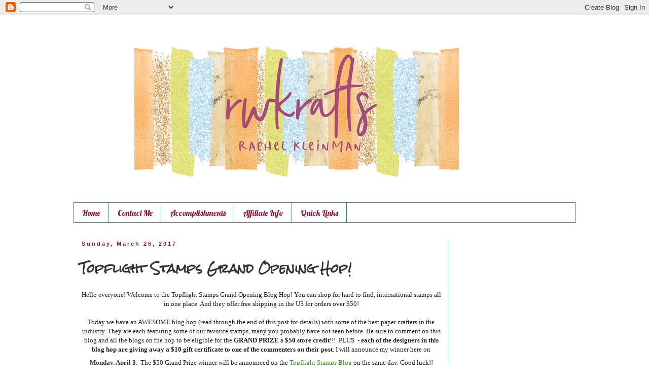

--- FILE ---
content_type: text/html; charset=UTF-8
request_url: https://www.rwkrafts.com/2017/03/topflight-stamps-grand-opening-hop.html
body_size: 28794
content:
<!DOCTYPE html>
<html class='v2' dir='ltr' xmlns='http://www.w3.org/1999/xhtml' xmlns:b='http://www.google.com/2005/gml/b' xmlns:data='http://www.google.com/2005/gml/data' xmlns:expr='http://www.google.com/2005/gml/expr'>
<head>
<link href='https://www.blogger.com/static/v1/widgets/335934321-css_bundle_v2.css' rel='stylesheet' type='text/css'/>
<meta content='width=1100' name='viewport'/>
<meta content='text/html; charset=UTF-8' http-equiv='Content-Type'/>
<meta content='blogger' name='generator'/>
<link href='https://www.rwkrafts.com/favicon.ico' rel='icon' type='image/x-icon'/>
<link href='https://www.rwkrafts.com/2017/03/topflight-stamps-grand-opening-hop.html' rel='canonical'/>
<link rel="alternate" type="application/atom+xml" title="RWKrafts - Atom" href="https://www.rwkrafts.com/feeds/posts/default" />
<link rel="alternate" type="application/rss+xml" title="RWKrafts - RSS" href="https://www.rwkrafts.com/feeds/posts/default?alt=rss" />
<link rel="service.post" type="application/atom+xml" title="RWKrafts - Atom" href="https://www.blogger.com/feeds/2480928984493422373/posts/default" />

<link rel="alternate" type="application/atom+xml" title="RWKrafts - Atom" href="https://www.rwkrafts.com/feeds/2536292119503801985/comments/default" />
<!--Can't find substitution for tag [blog.ieCssRetrofitLinks]-->
<link href='https://blogger.googleusercontent.com/img/b/R29vZ2xl/AVvXsEjV3ZlFTHGKS17m4Uy_sqSINP1Wy0KUIjBTtNZqDuPlrhGoC4787h4jazQH5bebYqpFzZIBjWJY3gyTp3OK2fz1pKpG9lCpCCdc8Gq0I1FUON09A1kQmstpkj_Mwxa5mVNM3bqBdbhuKA0/s640/2017-03-26+17.07.39.jpg' rel='image_src'/>
<meta content='https://www.rwkrafts.com/2017/03/topflight-stamps-grand-opening-hop.html' property='og:url'/>
<meta content='Topflight Stamps Grand Opening Hop!' property='og:title'/>
<meta content=' Hello everyone! Welcome to the Topflight Stamps Grand Opening Blog Hop!  You can shop for hard to find, international stamps all in one pla...' property='og:description'/>
<meta content='https://blogger.googleusercontent.com/img/b/R29vZ2xl/AVvXsEjV3ZlFTHGKS17m4Uy_sqSINP1Wy0KUIjBTtNZqDuPlrhGoC4787h4jazQH5bebYqpFzZIBjWJY3gyTp3OK2fz1pKpG9lCpCCdc8Gq0I1FUON09A1kQmstpkj_Mwxa5mVNM3bqBdbhuKA0/w1200-h630-p-k-no-nu/2017-03-26+17.07.39.jpg' property='og:image'/>
<title>RWKrafts: Topflight Stamps Grand Opening Hop!</title>
<style type='text/css'>@font-face{font-family:'Lobster';font-style:normal;font-weight:400;font-display:swap;src:url(//fonts.gstatic.com/s/lobster/v32/neILzCirqoswsqX9zo-mM4MwWJXNqA.woff2)format('woff2');unicode-range:U+0460-052F,U+1C80-1C8A,U+20B4,U+2DE0-2DFF,U+A640-A69F,U+FE2E-FE2F;}@font-face{font-family:'Lobster';font-style:normal;font-weight:400;font-display:swap;src:url(//fonts.gstatic.com/s/lobster/v32/neILzCirqoswsqX9zoamM4MwWJXNqA.woff2)format('woff2');unicode-range:U+0301,U+0400-045F,U+0490-0491,U+04B0-04B1,U+2116;}@font-face{font-family:'Lobster';font-style:normal;font-weight:400;font-display:swap;src:url(//fonts.gstatic.com/s/lobster/v32/neILzCirqoswsqX9zo2mM4MwWJXNqA.woff2)format('woff2');unicode-range:U+0102-0103,U+0110-0111,U+0128-0129,U+0168-0169,U+01A0-01A1,U+01AF-01B0,U+0300-0301,U+0303-0304,U+0308-0309,U+0323,U+0329,U+1EA0-1EF9,U+20AB;}@font-face{font-family:'Lobster';font-style:normal;font-weight:400;font-display:swap;src:url(//fonts.gstatic.com/s/lobster/v32/neILzCirqoswsqX9zoymM4MwWJXNqA.woff2)format('woff2');unicode-range:U+0100-02BA,U+02BD-02C5,U+02C7-02CC,U+02CE-02D7,U+02DD-02FF,U+0304,U+0308,U+0329,U+1D00-1DBF,U+1E00-1E9F,U+1EF2-1EFF,U+2020,U+20A0-20AB,U+20AD-20C0,U+2113,U+2C60-2C7F,U+A720-A7FF;}@font-face{font-family:'Lobster';font-style:normal;font-weight:400;font-display:swap;src:url(//fonts.gstatic.com/s/lobster/v32/neILzCirqoswsqX9zoKmM4MwWJU.woff2)format('woff2');unicode-range:U+0000-00FF,U+0131,U+0152-0153,U+02BB-02BC,U+02C6,U+02DA,U+02DC,U+0304,U+0308,U+0329,U+2000-206F,U+20AC,U+2122,U+2191,U+2193,U+2212,U+2215,U+FEFF,U+FFFD;}@font-face{font-family:'Rock Salt';font-style:normal;font-weight:400;font-display:swap;src:url(//fonts.gstatic.com/s/rocksalt/v24/MwQ0bhv11fWD6QsAVOZrt0M6p7NGrQ.woff2)format('woff2');unicode-range:U+0000-00FF,U+0131,U+0152-0153,U+02BB-02BC,U+02C6,U+02DA,U+02DC,U+0304,U+0308,U+0329,U+2000-206F,U+20AC,U+2122,U+2191,U+2193,U+2212,U+2215,U+FEFF,U+FFFD;}</style>
<style id='page-skin-1' type='text/css'><!--
/*
-----------------------------------------------
Blogger Template Style
Name:     Simple
Designer: Blogger
URL:      www.blogger.com
----------------------------------------------- */
/* Content
----------------------------------------------- */
body {
font: normal normal 12px 'Trebuchet MS', Trebuchet, Verdana, sans-serif;
color: #333333;
background: #ffffff none repeat scroll top left;
padding: 0 0 0 0;
}
html body .region-inner {
min-width: 0;
max-width: 100%;
width: auto;
}
h2 {
font-size: 22px;
}
a:link {
text-decoration:none;
color: #399411;
}
a:visited {
text-decoration:none;
color: #11946c;
}
a:hover {
text-decoration:underline;
color: #007cbb;
}
.body-fauxcolumn-outer .fauxcolumn-inner {
background: transparent none repeat scroll top left;
_background-image: none;
}
.body-fauxcolumn-outer .cap-top {
position: absolute;
z-index: 1;
height: 400px;
width: 100%;
}
.body-fauxcolumn-outer .cap-top .cap-left {
width: 100%;
background: transparent none repeat-x scroll top left;
_background-image: none;
}
.content-outer {
-moz-box-shadow: 0 0 0 rgba(0, 0, 0, .15);
-webkit-box-shadow: 0 0 0 rgba(0, 0, 0, .15);
-goog-ms-box-shadow: 0 0 0 #333333;
box-shadow: 0 0 0 rgba(0, 0, 0, .15);
margin-bottom: 1px;
}
.content-inner {
padding: 10px 40px;
}
.content-inner {
background-color: #ffffff;
}
/* Header
----------------------------------------------- */
.header-outer {
background: transparent none repeat-x scroll 0 -400px;
_background-image: none;
}
.Header h1 {
font: normal normal 40px 'Trebuchet MS',Trebuchet,Verdana,sans-serif;
color: #000000;
text-shadow: 0 0 0 rgba(0, 0, 0, .2);
}
.Header h1 a {
color: #000000;
}
.Header .description {
font-size: 18px;
color: #000000;
}
.header-inner .Header .titlewrapper {
padding: 22px 0;
}
.header-inner .Header .descriptionwrapper {
padding: 0 0;
}
/* Tabs
----------------------------------------------- */
.tabs-inner .section:first-child {
border-top: 0 solid #11946c;
}
.tabs-inner .section:first-child ul {
margin-top: -1px;
border-top: 1px solid #11946c;
border-left: 1px solid #11946c;
border-right: 1px solid #11946c;
}
.tabs-inner .widget ul {
background: #ffffff none repeat-x scroll 0 -800px;
_background-image: none;
border-bottom: 1px solid #11946c;
margin-top: 0;
margin-left: -30px;
margin-right: -30px;
}
.tabs-inner .widget li a {
display: inline-block;
padding: .6em 1em;
font: normal normal 16px Lobster;
color: #941139;
border-left: 1px solid #ffffff;
border-right: 1px solid #11946c;
}
.tabs-inner .widget li:first-child a {
border-left: none;
}
.tabs-inner .widget li.selected a, .tabs-inner .widget li a:hover {
color: #11946c;
background-color: #eeeeee;
text-decoration: none;
}
/* Columns
----------------------------------------------- */
.main-outer {
border-top: 0 solid #11946c;
}
.fauxcolumn-left-outer .fauxcolumn-inner {
border-right: 1px solid #11946c;
}
.fauxcolumn-right-outer .fauxcolumn-inner {
border-left: 1px solid #11946c;
}
/* Headings
----------------------------------------------- */
div.widget > h2,
div.widget h2.title {
margin: 0 0 1em 0;
font: normal bold 12px 'Trebuchet MS',Trebuchet,Verdana,sans-serif;
color: #4a081c;
}
/* Widgets
----------------------------------------------- */
.widget .zippy {
color: #007cbb;
text-shadow: 2px 2px 1px rgba(0, 0, 0, .1);
}
.widget .popular-posts ul {
list-style: none;
}
/* Posts
----------------------------------------------- */
h2.date-header {
font: normal bold 11px Arial, Tahoma, Helvetica, FreeSans, sans-serif;
}
.date-header span {
background-color: #ffffff;
color: #941139;
padding: 0.4em;
letter-spacing: 3px;
margin: inherit;
}
.main-inner {
padding-top: 35px;
padding-bottom: 65px;
}
.main-inner .column-center-inner {
padding: 0 0;
}
.main-inner .column-center-inner .section {
margin: 0 1em;
}
.post {
margin: 0 0 45px 0;
}
h3.post-title, .comments h4 {
font: normal bold 22px Rock Salt;
margin: .75em 0 0;
}
.post-body {
font-size: 110%;
line-height: 1.4;
position: relative;
}
.post-body img, .post-body .tr-caption-container, .Profile img, .Image img,
.BlogList .item-thumbnail img {
padding: 2px;
background: #ffffff;
border: 1px solid #ffffff;
-moz-box-shadow: 1px 1px 5px rgba(0, 0, 0, .1);
-webkit-box-shadow: 1px 1px 5px rgba(0, 0, 0, .1);
box-shadow: 1px 1px 5px rgba(0, 0, 0, .1);
}
.post-body img, .post-body .tr-caption-container {
padding: 5px;
}
.post-body .tr-caption-container {
color: #11946c;
}
.post-body .tr-caption-container img {
padding: 0;
background: transparent;
border: none;
-moz-box-shadow: 0 0 0 rgba(0, 0, 0, .1);
-webkit-box-shadow: 0 0 0 rgba(0, 0, 0, .1);
box-shadow: 0 0 0 rgba(0, 0, 0, .1);
}
.post-header {
margin: 0 0 1.5em;
line-height: 1.6;
font-size: 90%;
}
.post-footer {
margin: 20px -2px 0;
padding: 5px 10px;
color: #941139;
background-color: #dddddd;
border-bottom: 1px solid #5d1044;
line-height: 1.6;
font-size: 90%;
}
#comments .comment-author {
padding-top: 1.5em;
border-top: 1px solid #11946c;
background-position: 0 1.5em;
}
#comments .comment-author:first-child {
padding-top: 0;
border-top: none;
}
.avatar-image-container {
margin: .2em 0 0;
}
#comments .avatar-image-container img {
border: 1px solid #ffffff;
}
/* Comments
----------------------------------------------- */
.comments .comments-content .icon.blog-author {
background-repeat: no-repeat;
background-image: url([data-uri]);
}
.comments .comments-content .loadmore a {
border-top: 1px solid #007cbb;
border-bottom: 1px solid #007cbb;
}
.comments .comment-thread.inline-thread {
background-color: #dddddd;
}
.comments .continue {
border-top: 2px solid #007cbb;
}
/* Accents
---------------------------------------------- */
.section-columns td.columns-cell {
border-left: 1px solid #11946c;
}
.blog-pager {
background: transparent url(//www.blogblog.com/1kt/simple/paging_dot.png) repeat-x scroll top center;
}
.blog-pager-older-link, .home-link,
.blog-pager-newer-link {
background-color: #ffffff;
padding: 5px;
}
.footer-outer {
border-top: 1px dashed #bbbbbb;
}
/* Mobile
----------------------------------------------- */
body.mobile  {
background-size: auto;
}
.mobile .body-fauxcolumn-outer {
background: transparent none repeat scroll top left;
}
.mobile .body-fauxcolumn-outer .cap-top {
background-size: 100% auto;
}
.mobile .content-outer {
-webkit-box-shadow: 0 0 3px rgba(0, 0, 0, .15);
box-shadow: 0 0 3px rgba(0, 0, 0, .15);
}
.mobile .tabs-inner .widget ul {
margin-left: 0;
margin-right: 0;
}
.mobile .post {
margin: 0;
}
.mobile .main-inner .column-center-inner .section {
margin: 0;
}
.mobile .date-header span {
padding: 0.1em 10px;
margin: 0 -10px;
}
.mobile h3.post-title {
margin: 0;
}
.mobile .blog-pager {
background: transparent none no-repeat scroll top center;
}
.mobile .footer-outer {
border-top: none;
}
.mobile .main-inner, .mobile .footer-inner {
background-color: #ffffff;
}
.mobile-index-contents {
color: #333333;
}
.mobile-link-button {
background-color: #399411;
}
.mobile-link-button a:link, .mobile-link-button a:visited {
color: #ffffff;
}
.mobile .tabs-inner .section:first-child {
border-top: none;
}
.mobile .tabs-inner .PageList .widget-content {
background-color: #eeeeee;
color: #11946c;
border-top: 1px solid #11946c;
border-bottom: 1px solid #11946c;
}
.mobile .tabs-inner .PageList .widget-content .pagelist-arrow {
border-left: 1px solid #11946c;
}
#Header1 {width:750px;margin:0 auto}
--></style>
<style id='template-skin-1' type='text/css'><!--
body {
min-width: 1070px;
}
.content-outer, .content-fauxcolumn-outer, .region-inner {
min-width: 1070px;
max-width: 1070px;
_width: 1070px;
}
.main-inner .columns {
padding-left: 0px;
padding-right: 250px;
}
.main-inner .fauxcolumn-center-outer {
left: 0px;
right: 250px;
/* IE6 does not respect left and right together */
_width: expression(this.parentNode.offsetWidth -
parseInt("0px") -
parseInt("250px") + 'px');
}
.main-inner .fauxcolumn-left-outer {
width: 0px;
}
.main-inner .fauxcolumn-right-outer {
width: 250px;
}
.main-inner .column-left-outer {
width: 0px;
right: 100%;
margin-left: -0px;
}
.main-inner .column-right-outer {
width: 250px;
margin-right: -250px;
}
#layout {
min-width: 0;
}
#layout .content-outer {
min-width: 0;
width: 800px;
}
#layout .region-inner {
min-width: 0;
width: auto;
}
--></style>
<!-- 67127A8E-C26B-49EE-A021-5A1036CA9001 -->
<link href='https://www.blogger.com/dyn-css/authorization.css?targetBlogID=2480928984493422373&amp;zx=d1ce291e-1613-4581-abfa-dc471471120f' media='none' onload='if(media!=&#39;all&#39;)media=&#39;all&#39;' rel='stylesheet'/><noscript><link href='https://www.blogger.com/dyn-css/authorization.css?targetBlogID=2480928984493422373&amp;zx=d1ce291e-1613-4581-abfa-dc471471120f' rel='stylesheet'/></noscript>
<meta name='google-adsense-platform-account' content='ca-host-pub-1556223355139109'/>
<meta name='google-adsense-platform-domain' content='blogspot.com'/>

<!-- data-ad-client=ca-pub-4983626419276917 -->

</head>
<meta content='e834b621389d3ca1e53001d7385aa21b' name='p:domain_verify'/>
<body class='loading variant-simplysimple'>
<div class='navbar section' id='navbar'><div class='widget Navbar' data-version='1' id='Navbar1'><script type="text/javascript">
    function setAttributeOnload(object, attribute, val) {
      if(window.addEventListener) {
        window.addEventListener('load',
          function(){ object[attribute] = val; }, false);
      } else {
        window.attachEvent('onload', function(){ object[attribute] = val; });
      }
    }
  </script>
<div id="navbar-iframe-container"></div>
<script type="text/javascript" src="https://apis.google.com/js/platform.js"></script>
<script type="text/javascript">
      gapi.load("gapi.iframes:gapi.iframes.style.bubble", function() {
        if (gapi.iframes && gapi.iframes.getContext) {
          gapi.iframes.getContext().openChild({
              url: 'https://www.blogger.com/navbar/2480928984493422373?po\x3d2536292119503801985\x26origin\x3dhttps://www.rwkrafts.com',
              where: document.getElementById("navbar-iframe-container"),
              id: "navbar-iframe"
          });
        }
      });
    </script><script type="text/javascript">
(function() {
var script = document.createElement('script');
script.type = 'text/javascript';
script.src = '//pagead2.googlesyndication.com/pagead/js/google_top_exp.js';
var head = document.getElementsByTagName('head')[0];
if (head) {
head.appendChild(script);
}})();
</script>
</div></div>
<div class='body-fauxcolumns'>
<div class='fauxcolumn-outer body-fauxcolumn-outer'>
<div class='cap-top'>
<div class='cap-left'></div>
<div class='cap-right'></div>
</div>
<div class='fauxborder-left'>
<div class='fauxborder-right'></div>
<div class='fauxcolumn-inner'>
</div>
</div>
<div class='cap-bottom'>
<div class='cap-left'></div>
<div class='cap-right'></div>
</div>
</div>
</div>
<div class='content'>
<div class='content-fauxcolumns'>
<div class='fauxcolumn-outer content-fauxcolumn-outer'>
<div class='cap-top'>
<div class='cap-left'></div>
<div class='cap-right'></div>
</div>
<div class='fauxborder-left'>
<div class='fauxborder-right'></div>
<div class='fauxcolumn-inner'>
</div>
</div>
<div class='cap-bottom'>
<div class='cap-left'></div>
<div class='cap-right'></div>
</div>
</div>
</div>
<div class='content-outer'>
<div class='content-cap-top cap-top'>
<div class='cap-left'></div>
<div class='cap-right'></div>
</div>
<div class='fauxborder-left content-fauxborder-left'>
<div class='fauxborder-right content-fauxborder-right'></div>
<div class='content-inner'>
<header>
<div class='header-outer'>
<div class='header-cap-top cap-top'>
<div class='cap-left'></div>
<div class='cap-right'></div>
</div>
<div class='fauxborder-left header-fauxborder-left'>
<div class='fauxborder-right header-fauxborder-right'></div>
<div class='region-inner header-inner'>
<div class='header section' id='header'><div class='widget Header' data-version='1' id='Header1'>
<div id='header-inner'>
<a href='https://www.rwkrafts.com/' style='display: block'>
<img alt='RWKrafts' height='360px; ' id='Header1_headerimg' src='https://blogger.googleusercontent.com/img/b/R29vZ2xl/AVvXsEglPjEurkWaGytKbzZXb7LmfLwzZJGdq_pzk15eah9mVxAC71Bqc7cqnfHKHbVuUQNChSr6kTOKi60NSuHL40RPVA5KF3HCCp6C2A0o5G8ir15Ep9axJPTEtGSYDKMkE2irjj-2Ow_vTXo/s1600/rsz_1rsz_rwyoutube_copy.png' style='display: block' width='640px; '/>
</a>
</div>
</div></div>
</div>
</div>
<div class='header-cap-bottom cap-bottom'>
<div class='cap-left'></div>
<div class='cap-right'></div>
</div>
</div>
</header>
<div class='tabs-outer'>
<div class='tabs-cap-top cap-top'>
<div class='cap-left'></div>
<div class='cap-right'></div>
</div>
<div class='fauxborder-left tabs-fauxborder-left'>
<div class='fauxborder-right tabs-fauxborder-right'></div>
<div class='region-inner tabs-inner'>
<div class='tabs section' id='crosscol'><div class='widget PageList' data-version='1' id='PageList1'>
<h2>Pages</h2>
<div class='widget-content'>
<ul>
<li>
<a href='javascript:;'>Home</a>
</li>
<li>
<a href="https://www.rwkrafts.com/p/contact-me.html">Contact Me</a>
</li>
<li>
<a href="https://www.rwkrafts.com/p/accomplishments.html">Accomplishments</a>
</li>
<li>
<a href='https://www.rwkrafts.com/p/affiliate-info.html'>Affiliate Info</a>
</li>
<li>
<a href='https://www.rwkrafts.com/p/quick-links.html'>Quick Links</a>
</li>
</ul>
<div class='clear'></div>
</div>
</div></div>
<div class='tabs no-items section' id='crosscol-overflow'></div>
</div>
</div>
<div class='tabs-cap-bottom cap-bottom'>
<div class='cap-left'></div>
<div class='cap-right'></div>
</div>
</div>
<div class='main-outer'>
<div class='main-cap-top cap-top'>
<div class='cap-left'></div>
<div class='cap-right'></div>
</div>
<div class='fauxborder-left main-fauxborder-left'>
<div class='fauxborder-right main-fauxborder-right'></div>
<div class='region-inner main-inner'>
<div class='columns fauxcolumns'>
<div class='fauxcolumn-outer fauxcolumn-center-outer'>
<div class='cap-top'>
<div class='cap-left'></div>
<div class='cap-right'></div>
</div>
<div class='fauxborder-left'>
<div class='fauxborder-right'></div>
<div class='fauxcolumn-inner'>
</div>
</div>
<div class='cap-bottom'>
<div class='cap-left'></div>
<div class='cap-right'></div>
</div>
</div>
<div class='fauxcolumn-outer fauxcolumn-left-outer'>
<div class='cap-top'>
<div class='cap-left'></div>
<div class='cap-right'></div>
</div>
<div class='fauxborder-left'>
<div class='fauxborder-right'></div>
<div class='fauxcolumn-inner'>
</div>
</div>
<div class='cap-bottom'>
<div class='cap-left'></div>
<div class='cap-right'></div>
</div>
</div>
<div class='fauxcolumn-outer fauxcolumn-right-outer'>
<div class='cap-top'>
<div class='cap-left'></div>
<div class='cap-right'></div>
</div>
<div class='fauxborder-left'>
<div class='fauxborder-right'></div>
<div class='fauxcolumn-inner'>
</div>
</div>
<div class='cap-bottom'>
<div class='cap-left'></div>
<div class='cap-right'></div>
</div>
</div>
<!-- corrects IE6 width calculation -->
<div class='columns-inner'>
<div class='column-center-outer'>
<div class='column-center-inner'>
<div class='main section' id='main'><div class='widget Blog' data-version='1' id='Blog1'>
<div class='blog-posts hfeed'>

          <div class="date-outer">
        
<h2 class='date-header'><span>Sunday, March 26, 2017</span></h2>

          <div class="date-posts">
        
<div class='post-outer'>
<div class='post hentry' itemprop='blogPost' itemscope='itemscope' itemtype='http://schema.org/BlogPosting'>
<meta content='https://blogger.googleusercontent.com/img/b/R29vZ2xl/AVvXsEjV3ZlFTHGKS17m4Uy_sqSINP1Wy0KUIjBTtNZqDuPlrhGoC4787h4jazQH5bebYqpFzZIBjWJY3gyTp3OK2fz1pKpG9lCpCCdc8Gq0I1FUON09A1kQmstpkj_Mwxa5mVNM3bqBdbhuKA0/s640/2017-03-26+17.07.39.jpg' itemprop='image_url'/>
<meta content='2480928984493422373' itemprop='blogId'/>
<meta content='2536292119503801985' itemprop='postId'/>
<a name='2536292119503801985'></a>
<h3 class='post-title entry-title' itemprop='name'>
Topflight Stamps Grand Opening Hop!
</h3>
<div class='post-header'>
<div class='post-header-line-1'></div>
</div>
<div class='post-body entry-content' id='post-body-2536292119503801985' itemprop='description articleBody'>
<div class="MsoNormal" style="text-align: center;">
<span style="font-family: Times, Times New Roman, serif;"><span style="color: #1f1f1f;">Hello everyone! Welcome to the Topflight Stamps Grand Opening Blog Hop!&nbsp;</span></span><span style="color: #1f1f1f; text-align: justify;"><span style="font-family: Times, Times New Roman, serif;">You can shop for hard to find,
international stamps all in one place. And they offer free shipping in the US for orders over $50!</span></span></div>
<div class="MsoNormal" style="mso-layout-grid-align: none; mso-pagination: none; text-align: justify; text-autospace: none; text-justify: inter-ideograph;">
<span style="color: #1f1f1f; font-family: Montserrat-Regular; font-size: 16.0pt; mso-bidi-font-family: Montserrat-Regular;"><o:p></o:p></span></div>
<div class="MsoNormal" style="text-align: center;">
<span style="font-family: Times, Times New Roman, serif;"><span style="color: #1f1f1f;"><br /></span></span></div>
<div class="MsoNormal" style="text-align: center;">
<span style="font-family: Times, Times New Roman, serif;"><span style="color: #1f1f1f;">Today we have an AWESOME blog hop (read
through the end of this post for details) with some of the best paper crafters in
the industry. They are each featuring some of our favorite stamps, many you
probably have not seen before. Be sure to comment on this blog and all the
blogs on the hop to be eligible for&nbsp;the</span><b><span style="color: #1f1f1f;"> GRAND PRIZE</span></b><span style="color: #1f1f1f;"> a </span><b><span style="color: #1f1f1f;">$50 store credit</span></b><span style="color: #1f1f1f;">!!! &nbsp;PLUS&nbsp; - <b>each of
the designers in this blog hop are giving away a $10 gift certificate to one of
the commenters on their post</b>. I will announce my winner here on </span><b>Monday, April 3</b>.<span style="color: #1f1f1f;">&nbsp; The $50 Grand Prize
winner will be announced on the </span><a href="http://www.topflightstamps.com/blog">Topflight
Stamps Blog</a></span><span style="color: #1f1f1f;"><span style="font-family: Times, Times New Roman, serif;"> on the same day. Good
luck!!</span><span style="font-family: Montserrat-Regular; font-size: 16pt;"><o:p></o:p></span></span></div>
<div class="MsoNormal" style="text-align: center;">
<span style="color: #1f1f1f;"><span style="font-family: Times, Times New Roman, serif;"><br /></span></span></div>
<div class="separator" style="clear: both; text-align: center;">
<a href="https://blogger.googleusercontent.com/img/b/R29vZ2xl/AVvXsEjV3ZlFTHGKS17m4Uy_sqSINP1Wy0KUIjBTtNZqDuPlrhGoC4787h4jazQH5bebYqpFzZIBjWJY3gyTp3OK2fz1pKpG9lCpCCdc8Gq0I1FUON09A1kQmstpkj_Mwxa5mVNM3bqBdbhuKA0/s1600/2017-03-26+17.07.39.jpg" imageanchor="1" style="margin-left: 1em; margin-right: 1em;"><img border="0" height="640" src="https://blogger.googleusercontent.com/img/b/R29vZ2xl/AVvXsEjV3ZlFTHGKS17m4Uy_sqSINP1Wy0KUIjBTtNZqDuPlrhGoC4787h4jazQH5bebYqpFzZIBjWJY3gyTp3OK2fz1pKpG9lCpCCdc8Gq0I1FUON09A1kQmstpkj_Mwxa5mVNM3bqBdbhuKA0/s640/2017-03-26+17.07.39.jpg" width="480" /></a></div>
<div class="separator" style="clear: both; text-align: center;">
<br /></div>
<div class="separator" style="clear: both; text-align: center;">
Today I'm sharing a mixed media card created with the fun set <a href="http://www.topflightstamps.com/store/p17/dogs" target="_blank">"Les Chiens (dogs)"</a> by Katzelkraft rubber stamps.&nbsp;</div>
<div class="separator" style="clear: both; text-align: center;">
<br /></div>
<div class="separator" style="clear: both; text-align: center;">
<a href="https://blogger.googleusercontent.com/img/b/R29vZ2xl/AVvXsEgLRFkwAemt_RQf2aweSXmobfe3keT1YK6yIbpYlX_ovZIc6NHJqxu2I0-df1DFA4JLOJ9-0s9-NrcaGT3N43UvCIru0gBgIyXbYUBdIggzLPLtm8r24V-f5vF7sQ8OgHIdQw5P0lkq714/s1600/2017-03-26+13.26.25.jpg" imageanchor="1" style="margin-left: 1em; margin-right: 1em;"><img border="0" height="640" src="https://blogger.googleusercontent.com/img/b/R29vZ2xl/AVvXsEgLRFkwAemt_RQf2aweSXmobfe3keT1YK6yIbpYlX_ovZIc6NHJqxu2I0-df1DFA4JLOJ9-0s9-NrcaGT3N43UvCIru0gBgIyXbYUBdIggzLPLtm8r24V-f5vF7sQ8OgHIdQw5P0lkq714/s640/2017-03-26+13.26.25.jpg" width="480" /></a></div>
<div class="separator" style="clear: both; text-align: center;">
<br /></div>
<div class="separator" style="clear: both; text-align: center;">
I stamped all the doggies on watercolor paper with <a href="https://shrsl.com/?h54x" target="_blank">Archival Black Ink</a> and colored them with Faber Castell <a href="https://shrsl.com/?h54v" target="_blank">Art Grip Watercolor Pencils</a>. I fussy-cut each of them to use later on another card.</div>
<div class="separator" style="clear: both; text-align: center;">
<br /></div>
<div class="separator" style="clear: both; text-align: center;">
<a href="https://blogger.googleusercontent.com/img/b/R29vZ2xl/AVvXsEiT7cW4JhMOgPgrenn4y3jlOWMhqEe7jLjYtNgJYA1g-7Zqo3tmGJGkVxOIhT1zehJbNZspYnO3zH5f5g8tYjEEcT5KShGJT8Jzu7ipcMwhF6DWmn40IfSvF7FVtYlDPkSzFVe1w2tkAU8/s1600/2017-03-26+16.28.28.jpg" imageanchor="1" style="margin-left: 1em; margin-right: 1em;"><img border="0" height="640" src="https://blogger.googleusercontent.com/img/b/R29vZ2xl/AVvXsEiT7cW4JhMOgPgrenn4y3jlOWMhqEe7jLjYtNgJYA1g-7Zqo3tmGJGkVxOIhT1zehJbNZspYnO3zH5f5g8tYjEEcT5KShGJT8Jzu7ipcMwhF6DWmn40IfSvF7FVtYlDPkSzFVe1w2tkAU8/s640/2017-03-26+16.28.28.jpg" width="480" /></a></div>
<div class="separator" style="clear: both; text-align: center;">
<br /></div>
<div class="separator" style="clear: both; text-align: center;">
I love creating little scenes on my cards, and this one was so easy! I colored 3 Gelatos on my craft mat to use as watercolors. Here I used Starburst, Stardust, and Mars <a href="https://shrsl.com/?h54t" target="_blank">Iridescent Gelatos</a> to create a simple sunset look on my paper. I also die cut L<a href="https://shrsl.com/?h548" target="_blank">awn Fawn Grassy Border Die</a> from watercolor paper and colored it with Comet Gelatos.</div>
<div class="separator" style="clear: both; text-align: center;">
<br /></div>
<div class="separator" style="clear: both; text-align: center;">
<a href="https://blogger.googleusercontent.com/img/b/R29vZ2xl/AVvXsEg0GXQWGfqFJtThP1RIq7_s71uFIySYlNqknXMOEWki3QvSNxVmPzPIuyquaK6Yy6ba0WZM4z24g9I8ZXGUaxqih8k4_PEzudp53gZ-VrnU08oQNai6yQJzGsbdIfKkSX1jhLbfiPtu7vI/s1600/2017-03-26+17.06.56.jpg" imageanchor="1" style="margin-left: 1em; margin-right: 1em;"><img border="0" height="640" src="https://blogger.googleusercontent.com/img/b/R29vZ2xl/AVvXsEg0GXQWGfqFJtThP1RIq7_s71uFIySYlNqknXMOEWki3QvSNxVmPzPIuyquaK6Yy6ba0WZM4z24g9I8ZXGUaxqih8k4_PEzudp53gZ-VrnU08oQNai6yQJzGsbdIfKkSX1jhLbfiPtu7vI/s640/2017-03-26+17.06.56.jpg" width="556" /></a></div>
<div class="separator" style="clear: both; text-align: center;">
<br /></div>
<div class="MsoNormal" style="text-align: center;">
<span style="font-family: Times, Times New Roman, serif;"><span style="color: #1f1f1f;"><a href="http://www.topflightstamps.com/shop.html" target="_blank">Topflight Stamps</a> also has an amazing </span><b><span style="color: #1f1f1f;">Grand Opening Special Discount</span></b><span style="color: #1f1f1f;">&nbsp;- </span><b><u><span style="color: #1f1f1f;">20% off ALL
orders</span></u></b><span style="color: #1f1f1f;"> - </span><b><span style="color: #1f1f1f;">use code TFS-GO20</span></b><span style="color: #1f1f1f;"><o:p></o:p></span></span></div>
<div class="MsoNormal" style="text-align: center;">
<span style="font-family: Times, Times New Roman, serif;"><b><span style="color: #1f1f1f;"><br /></span></b></span></div>
<div class="MsoNormal" style="text-align: center;">
<span style="color: #1f1f1f; font-family: Montserrat-Regular; font-size: 16.0pt; mso-bidi-font-family: Montserrat-Regular;"><b>Now, be sure to check out all these blogs and
comment for your chance to win the grand prize!!<o:p></o:p></b></span></div>
<div class="MsoNormal" style="margin-left: 0.5in; text-align: center; text-indent: -0.5in;">
<!--[if !supportLists]--><b><span style="color: #1f1f1f; font-family: Montserrat-Regular; font-size: 16.0pt; mso-bidi-font-family: Montserrat-Regular; mso-fareast-font-family: Montserrat-Regular;">&#8226;<span style="font-family: &quot;Times New Roman&quot;; font-size: 7pt; font-stretch: normal; font-variant-numeric: normal; line-height: normal;">&nbsp;&nbsp;
</span></span><!--[endif]--><a href="http://www.topflightstamps.com/blog" target="_blank"><span style="font-family: Montserrat-Regular; font-size: 16.0pt; mso-bidi-font-family: Montserrat-Regular;">Topflight Stamps</span></a><span style="color: #1f1f1f; font-family: Montserrat-Regular; font-size: 16.0pt; mso-bidi-font-family: Montserrat-Regular;">&nbsp;</span></b></div>
<div class="MsoNormal" style="margin-left: 0.5in; text-align: center; text-indent: -0.5in;">
<!--[if !supportLists]--><b><span style="color: #1f1f1f; font-family: Montserrat-Regular; font-size: 16.0pt; mso-bidi-font-family: Montserrat-Regular; mso-fareast-font-family: Montserrat-Regular;">&#8226;<span style="font-family: &quot;Times New Roman&quot;; font-size: 7pt; font-stretch: normal; font-variant-numeric: normal; line-height: normal;">&nbsp;&nbsp;
</span></span><!--[endif]--><a href="http://www.donnascraftyplace.com/2017/03/topflight-stamps-grand-opening-blog-hop.html" target="_blank"><span style="font-family: Montserrat-Regular; font-size: 16.0pt; mso-bidi-font-family: Montserrat-Regular;">Donna Bowman</span></a><span style="color: #1f1f1f; font-family: Montserrat-Regular; font-size: 16.0pt; mso-bidi-font-family: Montserrat-Regular;"> <o:p></o:p></span></b></div>
<div class="MsoNormal" style="margin-left: 0.5in; text-align: center; text-indent: -0.5in;">
<!--[if !supportLists]--><b><span class="MsoHyperlink"><span style="color: #1f1f1f; font-family: Montserrat-Regular; font-size: 16pt;">&#8226;<span style="font-family: &quot;Times New Roman&quot;; font-size: 7pt; font-stretch: normal; font-variant-numeric: normal; line-height: normal;">&nbsp;&nbsp; </span></span></span><!--[endif]--><a href="http://craftyclarey.blogspot.co.uk/" target="_blank"><span style="font-family: Montserrat-Regular; font-size: 16.0pt; mso-bidi-font-family: Montserrat-Regular;">ClareMessenger</span></a><span class="MsoHyperlink"><span style="color: #1f1f1f; font-family: Montserrat-Regular; font-size: 16.0pt; mso-bidi-font-family: Montserrat-Regular;"><o:p></o:p></span></span></b></div>
<div class="MsoNormal" style="margin-left: 0.5in; text-align: center; text-indent: -0.5in;">
<!--[if !supportLists]--><b><span style="color: #1f1f1f; font-family: Montserrat-Regular; font-size: 16.0pt; mso-bidi-font-family: Montserrat-Regular; mso-fareast-font-family: Montserrat-Regular;">&#8226;<span style="font-family: &quot;Times New Roman&quot;; font-size: 7pt; font-stretch: normal; font-variant-numeric: normal; line-height: normal;">&nbsp;&nbsp;
</span></span><!--[endif]--><a href="https://linseyrickett.blogspot.com/" target="_blank"><span style="font-family: Montserrat-Regular; font-size: 16.0pt; mso-bidi-font-family: Montserrat-Regular;">Linsey Rickett </span></a><span style="color: #1f1f1f; font-family: Montserrat-Regular; font-size: 16.0pt; mso-bidi-font-family: Montserrat-Regular;">&nbsp;<o:p></o:p></span></b></div>
<div class="MsoNormal" style="margin-left: 0.5in; text-align: center; text-indent: -0.5in;">
<!--[if !supportLists]--><b><span style="color: #1f1f1f; font-family: Montserrat-Regular; font-size: 16.0pt; mso-bidi-font-family: Montserrat-Regular; mso-fareast-font-family: Montserrat-Regular;">&#8226;<span style="font-family: &quot;Times New Roman&quot;; font-size: 7pt; font-stretch: normal; font-variant-numeric: normal; line-height: normal;">&nbsp;&nbsp;
</span></span><!--[endif]--><a href="http://juliastainton.com/blog" target="_blank"><span style="font-family: Montserrat-Regular; font-size: 16.0pt; mso-bidi-font-family: Montserrat-Regular;">Julia Stainton</span></a><span style="color: #1f1f1f; font-family: Montserrat-Regular; font-size: 16.0pt; mso-bidi-font-family: Montserrat-Regular;"><o:p></o:p></span></b></div>
<div class="MsoNormal" style="margin-left: 0.5in; text-align: center; text-indent: -0.5in;">
<!--[if !supportLists]--><b><span style="color: #1f1f1f; font-family: Montserrat-Regular; font-size: 16.0pt; mso-bidi-font-family: Montserrat-Regular; mso-fareast-font-family: Montserrat-Regular;">&#8226;<span style="font-family: &quot;Times New Roman&quot;; font-size: 7pt; font-stretch: normal; font-variant-numeric: normal; line-height: normal;">&nbsp;&nbsp;
</span></span><!--[endif]--><a href="https://ijustneedmoreglue.blogspot.com/" target="_blank"><span style="font-family: Montserrat-Regular; font-size: 16.0pt; mso-bidi-font-family: Montserrat-Regular;">Karen Crossen</span></a><span style="color: #1f1f1f; font-family: Montserrat-Regular; font-size: 16.0pt; mso-bidi-font-family: Montserrat-Regular;"><o:p></o:p></span></b></div>
<div class="MsoNormal" style="margin-left: 0.5in; text-align: center; text-indent: -0.5in;">
<!--[if !supportLists]--><b><span style="color: #1f1f1f; font-family: Montserrat-Regular; font-size: 16.0pt; mso-bidi-font-family: Montserrat-Regular; mso-fareast-font-family: Montserrat-Regular;">&#8226;<span style="font-family: &quot;Times New Roman&quot;; font-size: 7pt; font-stretch: normal; font-variant-numeric: normal; line-height: normal;">&nbsp;&nbsp;
</span></span><!--[endif]--><a href="https://heatherpulvirenti.blogspot.com/" target="_blank"><span style="font-family: Montserrat-Regular; font-size: 16.0pt; mso-bidi-font-family: Montserrat-Regular;">Heather Pulvirenti</span></a> <span style="color: #1f1f1f; font-family: Montserrat-Regular; font-size: 16.0pt; mso-bidi-font-family: Montserrat-Regular;"><o:p></o:p></span></b></div>
<div class="MsoNormal" style="margin-left: 0.5in; text-align: center; text-indent: -0.5in;">
<!--[if !supportLists]--><b><span style="color: #1f1f1f; font-family: Montserrat-Regular; font-size: 16.0pt; mso-bidi-font-family: Montserrat-Regular; mso-fareast-font-family: Montserrat-Regular;">&#8226;<span style="font-family: &quot;Times New Roman&quot;; font-size: 7pt; font-stretch: normal; font-variant-numeric: normal; line-height: normal;">&nbsp;&nbsp;
</span></span><!--[endif]--><a href="https://lk2thestarz.blogspot.com/" target="_blank"><span style="font-family: Montserrat-Regular; font-size: 16.0pt; mso-bidi-font-family: Montserrat-Regular;">Veronica Zalis</span></a><span style="color: #1f1f1f; font-family: Montserrat-Regular; font-size: 16.0pt; mso-bidi-font-family: Montserrat-Regular;"><o:p></o:p></span></b></div>
<div class="MsoNormal" style="margin-left: 0.5in; text-align: center; text-indent: -0.5in;">
<!--[if !supportLists]--><b><span style="color: #1f1f1f; font-family: Montserrat-Regular; font-size: 16.0pt; mso-bidi-font-family: Montserrat-Regular; mso-fareast-font-family: Montserrat-Regular;">&#8226;<span style="font-family: &quot;Times New Roman&quot;; font-size: 7pt; font-stretch: normal; font-variant-numeric: normal; line-height: normal;">&nbsp;&nbsp;
</span></span><!--[endif]--><a href="https://jazzypaper.blogspot.com/" target="_blank"><span style="font-family: Montserrat-Regular; font-size: 16.0pt; mso-bidi-font-family: Montserrat-Regular;">Tenia Nelson</span></a><span style="color: #1f1f1f; font-family: Montserrat-Regular; font-size: 16.0pt; mso-bidi-font-family: Montserrat-Regular;"><o:p></o:p></span></b></div>
<div class="MsoNormal" style="margin-left: 0.5in; text-align: center; text-indent: -0.5in;">
<!--[if !supportLists]--><b><span style="color: #1f1f1f; font-family: Montserrat-Regular; font-size: 16.0pt; mso-bidi-font-family: Montserrat-Regular; mso-fareast-font-family: Montserrat-Regular;">&#8226;<span style="font-family: &quot;Times New Roman&quot;; font-size: 7pt; font-stretch: normal; font-variant-numeric: normal; line-height: normal;">&nbsp;&nbsp;
</span></span><!--[endif]--><a href="https://lynneforsythe.blogspot.com/" target="_blank"><span style="font-family: Montserrat-Regular; font-size: 16.0pt; mso-bidi-font-family: Montserrat-Regular;">Lynne Forsythe</span></a><span style="color: #1f1f1f; font-family: Montserrat-Regular; font-size: 16.0pt; mso-bidi-font-family: Montserrat-Regular;"><o:p></o:p></span></b></div>
<div class="MsoNormal" style="margin-left: 0.5in; text-align: center; text-indent: -0.5in;">
<!--[if !supportLists]--><b><span style="color: #1f1f1f; font-family: Montserrat-Regular; font-size: 16.0pt; mso-bidi-font-family: Montserrat-Regular; mso-fareast-font-family: Montserrat-Regular;">&#8226;<span style="font-family: &quot;Times New Roman&quot;; font-size: 7pt; font-stretch: normal; font-variant-numeric: normal; line-height: normal;">&nbsp;&nbsp;
</span></span><!--[endif]--><a href="http://creativejuicefreshsqueezed.blogpspot.com/" target="_blank"><span style="font-family: Montserrat-Regular; font-size: 16.0pt; mso-bidi-font-family: Montserrat-Regular;">LisaHoel</span></a><span style="color: #1f1f1f; font-family: Montserrat-Regular; font-size: 16.0pt; mso-bidi-font-family: Montserrat-Regular;"><o:p></o:p></span></b></div>
<div class="MsoNormal" style="margin-left: 0.5in; text-align: center; text-indent: -0.5in;">
<!--[if !supportLists]--><b><span style="color: #1f1f1f; font-family: Montserrat-Regular; font-size: 16.0pt; mso-bidi-font-family: Montserrat-Regular; mso-fareast-font-family: Montserrat-Regular;">&#8226;<span style="font-family: &quot;Times New Roman&quot;; font-size: 7pt; font-stretch: normal; font-variant-numeric: normal; line-height: normal;">&nbsp;&nbsp;
</span></span><!--[endif]--><a href="http://sandyallnock.com/" target="_blank"><span style="font-family: Montserrat-Regular; font-size: 16.0pt; mso-bidi-font-family: Montserrat-Regular;">Sandy Allnock</span></a><span style="color: #1f1f1f; font-family: Montserrat-Regular; font-size: 16.0pt; mso-bidi-font-family: Montserrat-Regular;"><o:p></o:p></span></b></div>
<div class="MsoNormal" style="margin-left: 0.5in; text-align: center; text-indent: -0.5in;">
<!--[if !supportLists]--><b><span style="color: #1f1f1f; font-family: Montserrat-Regular; font-size: 16.0pt; mso-bidi-font-family: Montserrat-Regular; mso-fareast-font-family: Montserrat-Regular;">&#8226;<span style="font-family: &quot;Times New Roman&quot;; font-size: 7pt; font-stretch: normal; font-variant-numeric: normal; line-height: normal;">&nbsp;&nbsp;
</span></span><!--[endif]--><span style="font-family: Montserrat-Regular; font-size: 16.0pt; mso-bidi-font-family: Montserrat-Regular;"><a href="https://www.rwkrafts.com/">Rachel Kleinman</a>&nbsp;- You are here!</span><span style="color: #1f1f1f; font-family: Montserrat-Regular; font-size: 16.0pt; mso-bidi-font-family: Montserrat-Regular;"><o:p></o:p></span></b></div>
<div class="MsoNormal" style="margin-left: 0.5in; text-align: center; text-indent: -0.5in;">
<!--[if !supportLists]--><b><span style="color: #1f1f1f; font-family: Montserrat-Regular; font-size: 16.0pt; mso-bidi-font-family: Montserrat-Regular; mso-fareast-font-family: Montserrat-Regular;">&#8226;<span style="font-family: &quot;Times New Roman&quot;; font-size: 7pt; font-stretch: normal; font-variant-numeric: normal; line-height: normal;">&nbsp;&nbsp;
</span></span><!--[endif]--><span style="color: #1f1f1f; font-family: Montserrat-Regular; font-size: 16.0pt; mso-bidi-font-family: Montserrat-Regular;"><a href="http://terisplace.wordpress.com/" target="_blank">Teri Anderson</a><o:p></o:p></span></b></div>
<div class="MsoNormal" style="text-align: center;">





























</div>
<div class="MsoNormal" style="margin-left: 0.5in; text-align: center; text-indent: -0.5in;">
<!--[if !supportLists]--><b><span style="color: #1f1f1f; font-family: Montserrat-Regular; font-size: 16.0pt; mso-bidi-font-family: Montserrat-Regular; mso-fareast-font-family: Montserrat-Regular;">&#8226;<span style="font-family: &quot;Times New Roman&quot;; font-size: 7pt; font-stretch: normal; font-variant-numeric: normal; line-height: normal;">&nbsp;&nbsp;
</span></span><!--[endif]--><a href="http://www.papergrace.com/" target="_blank"><span style="font-family: Montserrat-Regular; font-size: 16.0pt; mso-bidi-font-family: Montserrat-Regular;">Lisa Adametz</span></a><span style="color: #1f1f1f; font-family: Montserrat-Regular; font-size: 16.0pt; mso-bidi-font-family: Montserrat-Regular;"><o:p></o:p></span></b></div>
<div class="separator" style="clear: both; text-align: center;">
<span style="font-family: Times, Times New Roman, serif;"><br /></span></div>
<div class="separator" style="clear: both; text-align: center;">
<a href="https://blogger.googleusercontent.com/img/b/R29vZ2xl/AVvXsEhYyhA309vydATTcauG2PvGan9gLA8GoVfJ_cIkPcXJTMgMe456c11S5fYLsWzqhdgdy7pzDdy-rxHHUHnlaOWa-unY-75A0yZcYTRX-w16rkNKiQvz3rtLifdWTK_fD37C2zNCJoBvr1o/s1600/rwkraftsSig.jpg" imageanchor="1" style="margin-left: 1em; margin-right: 1em;"><img border="0" height="246" src="https://blogger.googleusercontent.com/img/b/R29vZ2xl/AVvXsEhYyhA309vydATTcauG2PvGan9gLA8GoVfJ_cIkPcXJTMgMe456c11S5fYLsWzqhdgdy7pzDdy-rxHHUHnlaOWa-unY-75A0yZcYTRX-w16rkNKiQvz3rtLifdWTK_fD37C2zNCJoBvr1o/s320/rwkraftsSig.jpg" width="320" /></a></div>
<div class="separator" style="clear: both; text-align: center;">
<span style="font-family: Times, Times New Roman, serif;"><br /></span></div>
<div class="separator" style="clear: both; text-align: center;">
<span style="font-family: Times, Times New Roman, serif;"><br /></span></div>
<div class="MsoNormal" style="text-align: center;">
<span style="color: #1f1f1f;"><span style="font-family: Times, Times New Roman, serif;"><br /></span></span></div>
<div style='clear: both;'></div>
</div>
<a href='http://www.bloglovin.com/en/blog/5064201' title='Follow RWKrafts on Bloglovin'><img alt="Follow on Bloglovin" border="0" src="https://lh3.googleusercontent.com/blogger_img_proxy/AEn0k_uITw5nrb8FKr0puSSyDcKH-RRQqDm6n8BLaMhl9UmumB9D4QXjCOdY70E53Zk2DUJ8xJeoIzdcM_pIkAgJAFkokeMzbuT6mF0zkvdBaRWLeP9XPK9hZg6jkVySwqh3EngN1Q=s0-d"></a>
<div class='post-footer'><div style='float: right; margin: 4px;'><a href='javascript:void((function(){var%20e=document.createElement(&#39;script&#39;);e.setAttribute(&#39;type&#39;,&#39;text/javascript&#39;);e.setAttribute(&#39;charset&#39;,&#39;UTF-8&#39;);e.setAttribute(&#39;src&#39;,&#39;http://assets.pinterest.com/js/pinmarklet.js?r=&#39;+Math.random()*99999999);document.body.appendChild(e)})());'><img alt="Pin It" class="aligncenter" src="https://lh3.googleusercontent.com/blogger_img_proxy/AEn0k_s2K9AHKBYT4FQM19OjMGdzpce3pUj7wYQKFyR-atQfZSXXe3dxxHv95cMzWS_9h2tHkDEK1SnE5ccX2rKbuJl3m4U8DFIawkHszYlOtUdyve7V5l2J5GRF7UoS=s0-d"></a></div>
<div class='post-footer-line post-footer-line-1'><span class='post-author vcard'>
Posted by
<span class='fn' itemprop='author' itemscope='itemscope' itemtype='http://schema.org/Person'>
<meta content='https://www.blogger.com/profile/14182795514335102550' itemprop='url'/>
<a href='https://www.blogger.com/profile/14182795514335102550' rel='author' title='author profile'>
<span itemprop='name'>Rachel</span>
</a>
</span>
</span>
<span class='post-timestamp'>
at
<meta content='https://www.rwkrafts.com/2017/03/topflight-stamps-grand-opening-hop.html' itemprop='url'/>
<a class='timestamp-link' href='https://www.rwkrafts.com/2017/03/topflight-stamps-grand-opening-hop.html' rel='bookmark' title='permanent link'><abbr class='published' itemprop='datePublished' title='2017-03-26T21:01:00-07:00'>9:01&#8239;PM</abbr></a>
</span>
<span class='post-comment-link'>
</span>
<span class='post-icons'>
<span class='item-control blog-admin pid-682339241'>
<a href='https://www.blogger.com/post-edit.g?blogID=2480928984493422373&postID=2536292119503801985&from=pencil' title='Edit Post'>
<img alt='' class='icon-action' height='18' src='https://resources.blogblog.com/img/icon18_edit_allbkg.gif' width='18'/>
</a>
</span>
</span>
<div class='post-share-buttons goog-inline-block'>
<a class='goog-inline-block share-button sb-email' href='https://www.blogger.com/share-post.g?blogID=2480928984493422373&postID=2536292119503801985&target=email' target='_blank' title='Email This'><span class='share-button-link-text'>Email This</span></a><a class='goog-inline-block share-button sb-blog' href='https://www.blogger.com/share-post.g?blogID=2480928984493422373&postID=2536292119503801985&target=blog' onclick='window.open(this.href, "_blank", "height=270,width=475"); return false;' target='_blank' title='BlogThis!'><span class='share-button-link-text'>BlogThis!</span></a><a class='goog-inline-block share-button sb-twitter' href='https://www.blogger.com/share-post.g?blogID=2480928984493422373&postID=2536292119503801985&target=twitter' target='_blank' title='Share to X'><span class='share-button-link-text'>Share to X</span></a><a class='goog-inline-block share-button sb-facebook' href='https://www.blogger.com/share-post.g?blogID=2480928984493422373&postID=2536292119503801985&target=facebook' onclick='window.open(this.href, "_blank", "height=430,width=640"); return false;' target='_blank' title='Share to Facebook'><span class='share-button-link-text'>Share to Facebook</span></a><a class='goog-inline-block share-button sb-pinterest' href='https://www.blogger.com/share-post.g?blogID=2480928984493422373&postID=2536292119503801985&target=pinterest' target='_blank' title='Share to Pinterest'><span class='share-button-link-text'>Share to Pinterest</span></a>
</div>
</div>
<div class='post-footer-line post-footer-line-2'><span class='post-labels'>
Labels:
<a href='https://www.rwkrafts.com/search/label/cards' rel='tag'>cards</a>,
<a href='https://www.rwkrafts.com/search/label/design%20memory%20craft' rel='tag'>design memory craft</a>,
<a href='https://www.rwkrafts.com/search/label/faber%20castell' rel='tag'>faber castell</a>,
<a href='https://www.rwkrafts.com/search/label/gelatos' rel='tag'>gelatos</a>,
<a href='https://www.rwkrafts.com/search/label/katzelkraft' rel='tag'>katzelkraft</a>,
<a href='https://www.rwkrafts.com/search/label/mixed%20media' rel='tag'>mixed media</a>,
<a href='https://www.rwkrafts.com/search/label/watercolor' rel='tag'>watercolor</a>
</span>
</div>
<div class='post-footer-line post-footer-line-3'><span class='post-location'>
</span>
</div>
</div>
</div>
<div class='comments' id='comments'>
<a name='comments'></a>
<h4>60 comments:</h4>
<div class='comments-content'>
<script async='async' src='' type='text/javascript'></script>
<script type='text/javascript'>
    (function() {
      var items = null;
      var msgs = null;
      var config = {};

// <![CDATA[
      var cursor = null;
      if (items && items.length > 0) {
        cursor = parseInt(items[items.length - 1].timestamp) + 1;
      }

      var bodyFromEntry = function(entry) {
        var text = (entry &&
                    ((entry.content && entry.content.$t) ||
                     (entry.summary && entry.summary.$t))) ||
            '';
        if (entry && entry.gd$extendedProperty) {
          for (var k in entry.gd$extendedProperty) {
            if (entry.gd$extendedProperty[k].name == 'blogger.contentRemoved') {
              return '<span class="deleted-comment">' + text + '</span>';
            }
          }
        }
        return text;
      }

      var parse = function(data) {
        cursor = null;
        var comments = [];
        if (data && data.feed && data.feed.entry) {
          for (var i = 0, entry; entry = data.feed.entry[i]; i++) {
            var comment = {};
            // comment ID, parsed out of the original id format
            var id = /blog-(\d+).post-(\d+)/.exec(entry.id.$t);
            comment.id = id ? id[2] : null;
            comment.body = bodyFromEntry(entry);
            comment.timestamp = Date.parse(entry.published.$t) + '';
            if (entry.author && entry.author.constructor === Array) {
              var auth = entry.author[0];
              if (auth) {
                comment.author = {
                  name: (auth.name ? auth.name.$t : undefined),
                  profileUrl: (auth.uri ? auth.uri.$t : undefined),
                  avatarUrl: (auth.gd$image ? auth.gd$image.src : undefined)
                };
              }
            }
            if (entry.link) {
              if (entry.link[2]) {
                comment.link = comment.permalink = entry.link[2].href;
              }
              if (entry.link[3]) {
                var pid = /.*comments\/default\/(\d+)\?.*/.exec(entry.link[3].href);
                if (pid && pid[1]) {
                  comment.parentId = pid[1];
                }
              }
            }
            comment.deleteclass = 'item-control blog-admin';
            if (entry.gd$extendedProperty) {
              for (var k in entry.gd$extendedProperty) {
                if (entry.gd$extendedProperty[k].name == 'blogger.itemClass') {
                  comment.deleteclass += ' ' + entry.gd$extendedProperty[k].value;
                } else if (entry.gd$extendedProperty[k].name == 'blogger.displayTime') {
                  comment.displayTime = entry.gd$extendedProperty[k].value;
                }
              }
            }
            comments.push(comment);
          }
        }
        return comments;
      };

      var paginator = function(callback) {
        if (hasMore()) {
          var url = config.feed + '?alt=json&v=2&orderby=published&reverse=false&max-results=50';
          if (cursor) {
            url += '&published-min=' + new Date(cursor).toISOString();
          }
          window.bloggercomments = function(data) {
            var parsed = parse(data);
            cursor = parsed.length < 50 ? null
                : parseInt(parsed[parsed.length - 1].timestamp) + 1
            callback(parsed);
            window.bloggercomments = null;
          }
          url += '&callback=bloggercomments';
          var script = document.createElement('script');
          script.type = 'text/javascript';
          script.src = url;
          document.getElementsByTagName('head')[0].appendChild(script);
        }
      };
      var hasMore = function() {
        return !!cursor;
      };
      var getMeta = function(key, comment) {
        if ('iswriter' == key) {
          var matches = !!comment.author
              && comment.author.name == config.authorName
              && comment.author.profileUrl == config.authorUrl;
          return matches ? 'true' : '';
        } else if ('deletelink' == key) {
          return config.baseUri + '/comment/delete/'
               + config.blogId + '/' + comment.id;
        } else if ('deleteclass' == key) {
          return comment.deleteclass;
        }
        return '';
      };

      var replybox = null;
      var replyUrlParts = null;
      var replyParent = undefined;

      var onReply = function(commentId, domId) {
        if (replybox == null) {
          // lazily cache replybox, and adjust to suit this style:
          replybox = document.getElementById('comment-editor');
          if (replybox != null) {
            replybox.height = '250px';
            replybox.style.display = 'block';
            replyUrlParts = replybox.src.split('#');
          }
        }
        if (replybox && (commentId !== replyParent)) {
          replybox.src = '';
          document.getElementById(domId).insertBefore(replybox, null);
          replybox.src = replyUrlParts[0]
              + (commentId ? '&parentID=' + commentId : '')
              + '#' + replyUrlParts[1];
          replyParent = commentId;
        }
      };

      var hash = (window.location.hash || '#').substring(1);
      var startThread, targetComment;
      if (/^comment-form_/.test(hash)) {
        startThread = hash.substring('comment-form_'.length);
      } else if (/^c[0-9]+$/.test(hash)) {
        targetComment = hash.substring(1);
      }

      // Configure commenting API:
      var configJso = {
        'maxDepth': config.maxThreadDepth
      };
      var provider = {
        'id': config.postId,
        'data': items,
        'loadNext': paginator,
        'hasMore': hasMore,
        'getMeta': getMeta,
        'onReply': onReply,
        'rendered': true,
        'initComment': targetComment,
        'initReplyThread': startThread,
        'config': configJso,
        'messages': msgs
      };

      var render = function() {
        if (window.goog && window.goog.comments) {
          var holder = document.getElementById('comment-holder');
          window.goog.comments.render(holder, provider);
        }
      };

      // render now, or queue to render when library loads:
      if (window.goog && window.goog.comments) {
        render();
      } else {
        window.goog = window.goog || {};
        window.goog.comments = window.goog.comments || {};
        window.goog.comments.loadQueue = window.goog.comments.loadQueue || [];
        window.goog.comments.loadQueue.push(render);
      }
    })();
// ]]>
  </script>
<div id='comment-holder'>
<div class="comment-thread toplevel-thread"><ol id="top-ra"><li class="comment" id="c2173512381045566560"><div class="avatar-image-container"><img src="//www.blogger.com/img/blogger_logo_round_35.png" alt=""/></div><div class="comment-block"><div class="comment-header"><cite class="user"><a href="https://www.blogger.com/profile/15805205348602652808" rel="nofollow">Linsey R</a></cite><span class="icon user "></span><span class="datetime secondary-text"><a rel="nofollow" href="https://www.rwkrafts.com/2017/03/topflight-stamps-grand-opening-hop.html?showComment=1490590530094#c2173512381045566560">March 26, 2017 at 9:55&#8239;PM</a></span></div><p class="comment-content">Hi Rach!! OH yeah, I&#39;m definitely going to have to add these super fun and adorbs Les Chiens, hehe!!! They are SO cute and your awesome watercolored background showcases them beautifully!!! I&#39;m so happy that you&#39;re part of this very special hop for Topflight Stamps grand opening!! I always enjoy your creations and get awesome inspiration from them!!! Hugs!! xoxo</p><span class="comment-actions secondary-text"><a class="comment-reply" target="_self" data-comment-id="2173512381045566560">Reply</a><span class="item-control blog-admin blog-admin pid-1488213422"><a target="_self" href="https://www.blogger.com/comment/delete/2480928984493422373/2173512381045566560">Delete</a></span></span></div><div class="comment-replies"><div id="c2173512381045566560-rt" class="comment-thread inline-thread hidden"><span class="thread-toggle thread-expanded"><span class="thread-arrow"></span><span class="thread-count"><a target="_self">Replies</a></span></span><ol id="c2173512381045566560-ra" class="thread-chrome thread-expanded"><div></div><div id="c2173512381045566560-continue" class="continue"><a class="comment-reply" target="_self" data-comment-id="2173512381045566560">Reply</a></div></ol></div></div><div class="comment-replybox-single" id="c2173512381045566560-ce"></div></li><li class="comment" id="c4331506075119594894"><div class="avatar-image-container"><img src="//www.blogger.com/img/blogger_logo_round_35.png" alt=""/></div><div class="comment-block"><div class="comment-header"><cite class="user"><a href="https://www.blogger.com/profile/07603061567377270877" rel="nofollow">A Tad Bit Off</a></cite><span class="icon user "></span><span class="datetime secondary-text"><a rel="nofollow" href="https://www.rwkrafts.com/2017/03/topflight-stamps-grand-opening-hop.html?showComment=1490590614808#c4331506075119594894">March 26, 2017 at 9:56&#8239;PM</a></span></div><p class="comment-content">Adorable!</p><span class="comment-actions secondary-text"><a class="comment-reply" target="_self" data-comment-id="4331506075119594894">Reply</a><span class="item-control blog-admin blog-admin pid-1629050171"><a target="_self" href="https://www.blogger.com/comment/delete/2480928984493422373/4331506075119594894">Delete</a></span></span></div><div class="comment-replies"><div id="c4331506075119594894-rt" class="comment-thread inline-thread hidden"><span class="thread-toggle thread-expanded"><span class="thread-arrow"></span><span class="thread-count"><a target="_self">Replies</a></span></span><ol id="c4331506075119594894-ra" class="thread-chrome thread-expanded"><div></div><div id="c4331506075119594894-continue" class="continue"><a class="comment-reply" target="_self" data-comment-id="4331506075119594894">Reply</a></div></ol></div></div><div class="comment-replybox-single" id="c4331506075119594894-ce"></div></li><li class="comment" id="c1374907681379150056"><div class="avatar-image-container"><img src="//www.blogger.com/img/blogger_logo_round_35.png" alt=""/></div><div class="comment-block"><div class="comment-header"><cite class="user"><a href="https://www.blogger.com/profile/03091884533185818824" rel="nofollow">Sandra</a></cite><span class="icon user "></span><span class="datetime secondary-text"><a rel="nofollow" href="https://www.rwkrafts.com/2017/03/topflight-stamps-grand-opening-hop.html?showComment=1490591755609#c1374907681379150056">March 26, 2017 at 10:15&#8239;PM</a></span></div><p class="comment-content">You inspired me to get out my gelatos.</p><span class="comment-actions secondary-text"><a class="comment-reply" target="_self" data-comment-id="1374907681379150056">Reply</a><span class="item-control blog-admin blog-admin pid-1681975453"><a target="_self" href="https://www.blogger.com/comment/delete/2480928984493422373/1374907681379150056">Delete</a></span></span></div><div class="comment-replies"><div id="c1374907681379150056-rt" class="comment-thread inline-thread hidden"><span class="thread-toggle thread-expanded"><span class="thread-arrow"></span><span class="thread-count"><a target="_self">Replies</a></span></span><ol id="c1374907681379150056-ra" class="thread-chrome thread-expanded"><div></div><div id="c1374907681379150056-continue" class="continue"><a class="comment-reply" target="_self" data-comment-id="1374907681379150056">Reply</a></div></ol></div></div><div class="comment-replybox-single" id="c1374907681379150056-ce"></div></li><li class="comment" id="c8723236029242016266"><div class="avatar-image-container"><img src="//3.bp.blogspot.com/-8VcqZ1_TYmE/ZgmV1F9zIYI/AAAAAAAAu-k/iSS3E8BhVegu3ysdnhUC4OtoR5iRnGgWACK4BGAYYCw/s35/October%252B2018.jpeg" alt=""/></div><div class="comment-block"><div class="comment-header"><cite class="user"><a href="https://www.blogger.com/profile/07129405881647437196" rel="nofollow">Billie A</a></cite><span class="icon user "></span><span class="datetime secondary-text"><a rel="nofollow" href="https://www.rwkrafts.com/2017/03/topflight-stamps-grand-opening-hop.html?showComment=1490594944054#c8723236029242016266">March 26, 2017 at 11:09&#8239;PM</a></span></div><p class="comment-content">So cute. I love this card and image. That would be my dog always dreaming of food. she is always begging for food.  I love the Gelato background. Wonderful fun card.</p><span class="comment-actions secondary-text"><a class="comment-reply" target="_self" data-comment-id="8723236029242016266">Reply</a><span class="item-control blog-admin blog-admin pid-1238287986"><a target="_self" href="https://www.blogger.com/comment/delete/2480928984493422373/8723236029242016266">Delete</a></span></span></div><div class="comment-replies"><div id="c8723236029242016266-rt" class="comment-thread inline-thread hidden"><span class="thread-toggle thread-expanded"><span class="thread-arrow"></span><span class="thread-count"><a target="_self">Replies</a></span></span><ol id="c8723236029242016266-ra" class="thread-chrome thread-expanded"><div></div><div id="c8723236029242016266-continue" class="continue"><a class="comment-reply" target="_self" data-comment-id="8723236029242016266">Reply</a></div></ol></div></div><div class="comment-replybox-single" id="c8723236029242016266-ce"></div></li><li class="comment" id="c7283540285554229664"><div class="avatar-image-container"><img src="//blogger.googleusercontent.com/img/b/R29vZ2xl/AVvXsEhB612bR5xRkW03bxPYt1RZQhhcGAqFmk1uwnWW9fSntjHefZ2i6HIoGjr44D2F76A3FAvRywcMxm_eRPw4Z7tLpxL6fn8Upw1er6E5Nkde_6tql5xdzPxid_0p45dNOQ/s45-c/Lisa_Dec_2016_2.jpg" alt=""/></div><div class="comment-block"><div class="comment-header"><cite class="user"><a href="https://www.blogger.com/profile/15119585416218221219" rel="nofollow">Lisa - papergrace</a></cite><span class="icon user "></span><span class="datetime secondary-text"><a rel="nofollow" href="https://www.rwkrafts.com/2017/03/topflight-stamps-grand-opening-hop.html?showComment=1490600847490#c7283540285554229664">March 27, 2017 at 12:47&#8239;AM</a></span></div><p class="comment-content">Adorable card, Rachel! Makes me wanna break out my Gelatos again. ;) </p><span class="comment-actions secondary-text"><a class="comment-reply" target="_self" data-comment-id="7283540285554229664">Reply</a><span class="item-control blog-admin blog-admin pid-55844891"><a target="_self" href="https://www.blogger.com/comment/delete/2480928984493422373/7283540285554229664">Delete</a></span></span></div><div class="comment-replies"><div id="c7283540285554229664-rt" class="comment-thread inline-thread hidden"><span class="thread-toggle thread-expanded"><span class="thread-arrow"></span><span class="thread-count"><a target="_self">Replies</a></span></span><ol id="c7283540285554229664-ra" class="thread-chrome thread-expanded"><div></div><div id="c7283540285554229664-continue" class="continue"><a class="comment-reply" target="_self" data-comment-id="7283540285554229664">Reply</a></div></ol></div></div><div class="comment-replybox-single" id="c7283540285554229664-ce"></div></li><li class="comment" id="c6485293295484970019"><div class="avatar-image-container"><img src="//www.blogger.com/img/blogger_logo_round_35.png" alt=""/></div><div class="comment-block"><div class="comment-header"><cite class="user"><a href="https://www.blogger.com/profile/16239744352914923963" rel="nofollow">littlesavedgirl</a></cite><span class="icon user "></span><span class="datetime secondary-text"><a rel="nofollow" href="https://www.rwkrafts.com/2017/03/topflight-stamps-grand-opening-hop.html?showComment=1490613091806#c6485293295484970019">March 27, 2017 at 4:11&#8239;AM</a></span></div><p class="comment-content">These look so fun to color ! It&#39;s always nice to have added choices in the crafting community , very excited to welcome you into my world .</p><span class="comment-actions secondary-text"><a class="comment-reply" target="_self" data-comment-id="6485293295484970019">Reply</a><span class="item-control blog-admin blog-admin pid-1486035803"><a target="_self" href="https://www.blogger.com/comment/delete/2480928984493422373/6485293295484970019">Delete</a></span></span></div><div class="comment-replies"><div id="c6485293295484970019-rt" class="comment-thread inline-thread hidden"><span class="thread-toggle thread-expanded"><span class="thread-arrow"></span><span class="thread-count"><a target="_self">Replies</a></span></span><ol id="c6485293295484970019-ra" class="thread-chrome thread-expanded"><div></div><div id="c6485293295484970019-continue" class="continue"><a class="comment-reply" target="_self" data-comment-id="6485293295484970019">Reply</a></div></ol></div></div><div class="comment-replybox-single" id="c6485293295484970019-ce"></div></li><li class="comment" id="c2660380805772082846"><div class="avatar-image-container"><img src="//1.bp.blogspot.com/-l-e1V3i0nfg/ZhA7pD0qy1I/AAAAAAABj1I/GEzetZsQ2gEKiBzuBKZx7UCNwt26DddcwCK4BGAYYCw/s35/tenia.jpg" alt=""/></div><div class="comment-block"><div class="comment-header"><cite class="user"><a href="https://www.blogger.com/profile/10124010366096420262" rel="nofollow">Tenia Nelson</a></cite><span class="icon user "></span><span class="datetime secondary-text"><a rel="nofollow" href="https://www.rwkrafts.com/2017/03/topflight-stamps-grand-opening-hop.html?showComment=1490613260785#c2660380805772082846">March 27, 2017 at 4:14&#8239;AM</a></span></div><p class="comment-content">Super CUTENESS, Miss Lady!!!!</p><span class="comment-actions secondary-text"><a class="comment-reply" target="_self" data-comment-id="2660380805772082846">Reply</a><span class="item-control blog-admin blog-admin pid-306665479"><a target="_self" href="https://www.blogger.com/comment/delete/2480928984493422373/2660380805772082846">Delete</a></span></span></div><div class="comment-replies"><div id="c2660380805772082846-rt" class="comment-thread inline-thread hidden"><span class="thread-toggle thread-expanded"><span class="thread-arrow"></span><span class="thread-count"><a target="_self">Replies</a></span></span><ol id="c2660380805772082846-ra" class="thread-chrome thread-expanded"><div></div><div id="c2660380805772082846-continue" class="continue"><a class="comment-reply" target="_self" data-comment-id="2660380805772082846">Reply</a></div></ol></div></div><div class="comment-replybox-single" id="c2660380805772082846-ce"></div></li><li class="comment" id="c3733394595826390162"><div class="avatar-image-container"><img src="//blogger.googleusercontent.com/img/b/R29vZ2xl/AVvXsEjZRzHU_od394U2cMbechqD5wRTgtrahIf2jsnpcJ6zRDLxOodTmQ-vLv6mZSbc6Ww4y8LJ8uPT59yqP6iadq_Ng2w9jzD_xrI0VvAJpuDlrhZo3Nzk05vKcmz43PMTIA/s45-c/IMG_2624.JPG" alt=""/></div><div class="comment-block"><div class="comment-header"><cite class="user"><a href="https://www.blogger.com/profile/10383158855693178408" rel="nofollow">Ann English</a></cite><span class="icon user "></span><span class="datetime secondary-text"><a rel="nofollow" href="https://www.rwkrafts.com/2017/03/topflight-stamps-grand-opening-hop.html?showComment=1490615330498#c3733394595826390162">March 27, 2017 at 4:48&#8239;AM</a></span></div><p class="comment-content">Oh, so cute! Love seeing how you created the beautiful background!</p><span class="comment-actions secondary-text"><a class="comment-reply" target="_self" data-comment-id="3733394595826390162">Reply</a><span class="item-control blog-admin blog-admin pid-1682866740"><a target="_self" href="https://www.blogger.com/comment/delete/2480928984493422373/3733394595826390162">Delete</a></span></span></div><div class="comment-replies"><div id="c3733394595826390162-rt" class="comment-thread inline-thread hidden"><span class="thread-toggle thread-expanded"><span class="thread-arrow"></span><span class="thread-count"><a target="_self">Replies</a></span></span><ol id="c3733394595826390162-ra" class="thread-chrome thread-expanded"><div></div><div id="c3733394595826390162-continue" class="continue"><a class="comment-reply" target="_self" data-comment-id="3733394595826390162">Reply</a></div></ol></div></div><div class="comment-replybox-single" id="c3733394595826390162-ce"></div></li><li class="comment" id="c8324371974729770188"><div class="avatar-image-container"><img src="//www.blogger.com/img/blogger_logo_round_35.png" alt=""/></div><div class="comment-block"><div class="comment-header"><cite class="user"><a href="https://www.blogger.com/profile/06852797063617526305" rel="nofollow">Maxine M.</a></cite><span class="icon user "></span><span class="datetime secondary-text"><a rel="nofollow" href="https://www.rwkrafts.com/2017/03/topflight-stamps-grand-opening-hop.html?showComment=1490619026488#c8324371974729770188">March 27, 2017 at 5:50&#8239;AM</a></span></div><p class="comment-content">I really like these dogs. Sweet.</p><span class="comment-actions secondary-text"><a class="comment-reply" target="_self" data-comment-id="8324371974729770188">Reply</a><span class="item-control blog-admin blog-admin pid-775230126"><a target="_self" href="https://www.blogger.com/comment/delete/2480928984493422373/8324371974729770188">Delete</a></span></span></div><div class="comment-replies"><div id="c8324371974729770188-rt" class="comment-thread inline-thread hidden"><span class="thread-toggle thread-expanded"><span class="thread-arrow"></span><span class="thread-count"><a target="_self">Replies</a></span></span><ol id="c8324371974729770188-ra" class="thread-chrome thread-expanded"><div></div><div id="c8324371974729770188-continue" class="continue"><a class="comment-reply" target="_self" data-comment-id="8324371974729770188">Reply</a></div></ol></div></div><div class="comment-replybox-single" id="c8324371974729770188-ce"></div></li><li class="comment" id="c6232212063047994442"><div class="avatar-image-container"><img src="//blogger.googleusercontent.com/img/b/R29vZ2xl/AVvXsEjTQe04Qsg3pAPArn_WYjTt6PeH4ThVQtJUmTjuwDDaklfnBwe_9Ecn09MPNNQQw9NsPUvu5c4WIYlA8qqWu5dO7KyrrHMjHTnATPO3EVHDwj-tVLxmTeyqH-DXy9JdZA/s45-c/2011-07-05%252B15.39.02.jpg" alt=""/></div><div class="comment-block"><div class="comment-header"><cite class="user"><a href="https://www.blogger.com/profile/02408036774410476254" rel="nofollow">Poverty Masher</a></cite><span class="icon user "></span><span class="datetime secondary-text"><a rel="nofollow" href="https://www.rwkrafts.com/2017/03/topflight-stamps-grand-opening-hop.html?showComment=1490621862532#c6232212063047994442">March 27, 2017 at 6:37&#8239;AM</a></span></div><p class="comment-content">Thank you for sharing your art.</p><span class="comment-actions secondary-text"><a class="comment-reply" target="_self" data-comment-id="6232212063047994442">Reply</a><span class="item-control blog-admin blog-admin pid-952572259"><a target="_self" href="https://www.blogger.com/comment/delete/2480928984493422373/6232212063047994442">Delete</a></span></span></div><div class="comment-replies"><div id="c6232212063047994442-rt" class="comment-thread inline-thread hidden"><span class="thread-toggle thread-expanded"><span class="thread-arrow"></span><span class="thread-count"><a target="_self">Replies</a></span></span><ol id="c6232212063047994442-ra" class="thread-chrome thread-expanded"><div></div><div id="c6232212063047994442-continue" class="continue"><a class="comment-reply" target="_self" data-comment-id="6232212063047994442">Reply</a></div></ol></div></div><div class="comment-replybox-single" id="c6232212063047994442-ce"></div></li><li class="comment" id="c5501613319709376691"><div class="avatar-image-container"><img src="//www.blogger.com/img/blogger_logo_round_35.png" alt=""/></div><div class="comment-block"><div class="comment-header"><cite class="user"><a href="https://www.blogger.com/profile/10424611734141146836" rel="nofollow">Natalie</a></cite><span class="icon user "></span><span class="datetime secondary-text"><a rel="nofollow" href="https://www.rwkrafts.com/2017/03/topflight-stamps-grand-opening-hop.html?showComment=1490623467886#c5501613319709376691">March 27, 2017 at 7:04&#8239;AM</a></span></div><p class="comment-content">Really cute card! Love the colors.<br><a href="/cdn-cgi/l/email-protection" class="__cf_email__" data-cfemail="660807120109020014031f5226010b070f0a4805090b">[email&#160;protected]</a><br></p><span class="comment-actions secondary-text"><a class="comment-reply" target="_self" data-comment-id="5501613319709376691">Reply</a><span class="item-control blog-admin blog-admin pid-1217737115"><a target="_self" href="https://www.blogger.com/comment/delete/2480928984493422373/5501613319709376691">Delete</a></span></span></div><div class="comment-replies"><div id="c5501613319709376691-rt" class="comment-thread inline-thread hidden"><span class="thread-toggle thread-expanded"><span class="thread-arrow"></span><span class="thread-count"><a target="_self">Replies</a></span></span><ol id="c5501613319709376691-ra" class="thread-chrome thread-expanded"><div></div><div id="c5501613319709376691-continue" class="continue"><a class="comment-reply" target="_self" data-comment-id="5501613319709376691">Reply</a></div></ol></div></div><div class="comment-replybox-single" id="c5501613319709376691-ce"></div></li><li class="comment" id="c2715496291545282939"><div class="avatar-image-container"><img src="//www.blogger.com/img/blogger_logo_round_35.png" alt=""/></div><div class="comment-block"><div class="comment-header"><cite class="user"><a href="https://www.blogger.com/profile/07725787764707612296" rel="nofollow">Alta O</a></cite><span class="icon user "></span><span class="datetime secondary-text"><a rel="nofollow" href="https://www.rwkrafts.com/2017/03/topflight-stamps-grand-opening-hop.html?showComment=1490623910094#c2715496291545282939">March 27, 2017 at 7:11&#8239;AM</a></span></div><p class="comment-content">Love Katzelcraft stamps! Thanks for inspiring me to pull out this set and get busy crafting!</p><span class="comment-actions secondary-text"><a class="comment-reply" target="_self" data-comment-id="2715496291545282939">Reply</a><span class="item-control blog-admin blog-admin pid-772612099"><a target="_self" href="https://www.blogger.com/comment/delete/2480928984493422373/2715496291545282939">Delete</a></span></span></div><div class="comment-replies"><div id="c2715496291545282939-rt" class="comment-thread inline-thread hidden"><span class="thread-toggle thread-expanded"><span class="thread-arrow"></span><span class="thread-count"><a target="_self">Replies</a></span></span><ol id="c2715496291545282939-ra" class="thread-chrome thread-expanded"><div></div><div id="c2715496291545282939-continue" class="continue"><a class="comment-reply" target="_self" data-comment-id="2715496291545282939">Reply</a></div></ol></div></div><div class="comment-replybox-single" id="c2715496291545282939-ce"></div></li><li class="comment" id="c4307434332964425598"><div class="avatar-image-container"><img src="//blogger.googleusercontent.com/img/b/R29vZ2xl/AVvXsEhQ9QMT9d1MgVafm9lNTeDle9DFNG3equqBerFYiUJ_5f0DVN0rChVaXu5mlPLbcrTwOvs0YCFhzSaQvOdlXLiQEMYWfHc-4G69ZeP4PyYY7pseDZhOR8RQRD4LUpOduA/s45-c/Lake+Chelan+0622-2.jpg" alt=""/></div><div class="comment-block"><div class="comment-header"><cite class="user"><a href="https://www.blogger.com/profile/16680367927726322665" rel="nofollow">Julie S</a></cite><span class="icon user "></span><span class="datetime secondary-text"><a rel="nofollow" href="https://www.rwkrafts.com/2017/03/topflight-stamps-grand-opening-hop.html?showComment=1490624531935#c4307434332964425598">March 27, 2017 at 7:22&#8239;AM</a></span></div><p class="comment-content">What fun!  Amazing card.</p><span class="comment-actions secondary-text"><a class="comment-reply" target="_self" data-comment-id="4307434332964425598">Reply</a><span class="item-control blog-admin blog-admin pid-1331660701"><a target="_self" href="https://www.blogger.com/comment/delete/2480928984493422373/4307434332964425598">Delete</a></span></span></div><div class="comment-replies"><div id="c4307434332964425598-rt" class="comment-thread inline-thread hidden"><span class="thread-toggle thread-expanded"><span class="thread-arrow"></span><span class="thread-count"><a target="_self">Replies</a></span></span><ol id="c4307434332964425598-ra" class="thread-chrome thread-expanded"><div></div><div id="c4307434332964425598-continue" class="continue"><a class="comment-reply" target="_self" data-comment-id="4307434332964425598">Reply</a></div></ol></div></div><div class="comment-replybox-single" id="c4307434332964425598-ce"></div></li><li class="comment" id="c8153698392554919964"><div class="avatar-image-container"><img src="//www.blogger.com/img/blogger_logo_round_35.png" alt=""/></div><div class="comment-block"><div class="comment-header"><cite class="user"><a href="https://www.blogger.com/profile/08118377354993089170" rel="nofollow">Marsha</a></cite><span class="icon user "></span><span class="datetime secondary-text"><a rel="nofollow" href="https://www.rwkrafts.com/2017/03/topflight-stamps-grand-opening-hop.html?showComment=1490625277994#c8153698392554919964">March 27, 2017 at 7:34&#8239;AM</a></span></div><p class="comment-content">What a fun card and stamps. </p><span class="comment-actions secondary-text"><a class="comment-reply" target="_self" data-comment-id="8153698392554919964">Reply</a><span class="item-control blog-admin blog-admin pid-522281506"><a target="_self" href="https://www.blogger.com/comment/delete/2480928984493422373/8153698392554919964">Delete</a></span></span></div><div class="comment-replies"><div id="c8153698392554919964-rt" class="comment-thread inline-thread hidden"><span class="thread-toggle thread-expanded"><span class="thread-arrow"></span><span class="thread-count"><a target="_self">Replies</a></span></span><ol id="c8153698392554919964-ra" class="thread-chrome thread-expanded"><div></div><div id="c8153698392554919964-continue" class="continue"><a class="comment-reply" target="_self" data-comment-id="8153698392554919964">Reply</a></div></ol></div></div><div class="comment-replybox-single" id="c8153698392554919964-ce"></div></li><li class="comment" id="c2438038273526635740"><div class="avatar-image-container"><img src="//blogger.googleusercontent.com/img/b/R29vZ2xl/AVvXsEhvQ-bluYp0gv4EQyUTLBq4VwARHpBGz72dflnf0MqTr2GMpeBpx6BiwhbbDCFP7V9SHTE5HXoGNmycfXhimJEkNCwpnyyzIkgeppuNBCQzU3ogBWoMiQaI4kPuXX07NQ/s45-c/madmen_icon.jpg" alt=""/></div><div class="comment-block"><div class="comment-header"><cite class="user"><a href="https://www.blogger.com/profile/11589465298334926794" rel="nofollow">Michele K. Henderson</a></cite><span class="icon user "></span><span class="datetime secondary-text"><a rel="nofollow" href="https://www.rwkrafts.com/2017/03/topflight-stamps-grand-opening-hop.html?showComment=1490626186281#c2438038273526635740">March 27, 2017 at 7:49&#8239;AM</a></span></div><p class="comment-content">Rachel, the little pup is super cute! I love the color and the fun, sketched design! Too cute!</p><span class="comment-actions secondary-text"><a class="comment-reply" target="_self" data-comment-id="2438038273526635740">Reply</a><span class="item-control blog-admin blog-admin pid-869614602"><a target="_self" href="https://www.blogger.com/comment/delete/2480928984493422373/2438038273526635740">Delete</a></span></span></div><div class="comment-replies"><div id="c2438038273526635740-rt" class="comment-thread inline-thread hidden"><span class="thread-toggle thread-expanded"><span class="thread-arrow"></span><span class="thread-count"><a target="_self">Replies</a></span></span><ol id="c2438038273526635740-ra" class="thread-chrome thread-expanded"><div></div><div id="c2438038273526635740-continue" class="continue"><a class="comment-reply" target="_self" data-comment-id="2438038273526635740">Reply</a></div></ol></div></div><div class="comment-replybox-single" id="c2438038273526635740-ce"></div></li><li class="comment" id="c2812331829291122491"><div class="avatar-image-container"><img src="//www.blogger.com/img/blogger_logo_round_35.png" alt=""/></div><div class="comment-block"><div class="comment-header"><cite class="user"><a href="https://www.blogger.com/profile/11381765928502864394" rel="nofollow">Melody W.</a></cite><span class="icon user "></span><span class="datetime secondary-text"><a rel="nofollow" href="https://www.rwkrafts.com/2017/03/topflight-stamps-grand-opening-hop.html?showComment=1490627332832#c2812331829291122491">March 27, 2017 at 8:08&#8239;AM</a></span></div><p class="comment-content">I love your dog gang !! I was too late, they were sold out !! I NEED them !</p><span class="comment-actions secondary-text"><a class="comment-reply" target="_self" data-comment-id="2812331829291122491">Reply</a><span class="item-control blog-admin blog-admin pid-1958299758"><a target="_self" href="https://www.blogger.com/comment/delete/2480928984493422373/2812331829291122491">Delete</a></span></span></div><div class="comment-replies"><div id="c2812331829291122491-rt" class="comment-thread inline-thread hidden"><span class="thread-toggle thread-expanded"><span class="thread-arrow"></span><span class="thread-count"><a target="_self">Replies</a></span></span><ol id="c2812331829291122491-ra" class="thread-chrome thread-expanded"><div></div><div id="c2812331829291122491-continue" class="continue"><a class="comment-reply" target="_self" data-comment-id="2812331829291122491">Reply</a></div></ol></div></div><div class="comment-replybox-single" id="c2812331829291122491-ce"></div></li><li class="comment" id="c7395331095366634483"><div class="avatar-image-container"><img src="//www.blogger.com/img/blogger_logo_round_35.png" alt=""/></div><div class="comment-block"><div class="comment-header"><cite class="user"><a href="https://www.blogger.com/profile/05109808311736437084" rel="nofollow">Heidi</a></cite><span class="icon user "></span><span class="datetime secondary-text"><a rel="nofollow" href="https://www.rwkrafts.com/2017/03/topflight-stamps-grand-opening-hop.html?showComment=1490629095286#c7395331095366634483">March 27, 2017 at 8:38&#8239;AM</a></span></div><p class="comment-content">Cute doggy!</p><span class="comment-actions secondary-text"><a class="comment-reply" target="_self" data-comment-id="7395331095366634483">Reply</a><span class="item-control blog-admin blog-admin pid-369355767"><a target="_self" href="https://www.blogger.com/comment/delete/2480928984493422373/7395331095366634483">Delete</a></span></span></div><div class="comment-replies"><div id="c7395331095366634483-rt" class="comment-thread inline-thread hidden"><span class="thread-toggle thread-expanded"><span class="thread-arrow"></span><span class="thread-count"><a target="_self">Replies</a></span></span><ol id="c7395331095366634483-ra" class="thread-chrome thread-expanded"><div></div><div id="c7395331095366634483-continue" class="continue"><a class="comment-reply" target="_self" data-comment-id="7395331095366634483">Reply</a></div></ol></div></div><div class="comment-replybox-single" id="c7395331095366634483-ce"></div></li><li class="comment" id="c4165887945403250988"><div class="avatar-image-container"><img src="//www.blogger.com/img/blogger_logo_round_35.png" alt=""/></div><div class="comment-block"><div class="comment-header"><cite class="user"><a href="https://www.blogger.com/profile/17807526396934310678" rel="nofollow">Sabrina</a></cite><span class="icon user "></span><span class="datetime secondary-text"><a rel="nofollow" href="https://www.rwkrafts.com/2017/03/topflight-stamps-grand-opening-hop.html?showComment=1490629209718#c4165887945403250988">March 27, 2017 at 8:40&#8239;AM</a></span></div><p class="comment-content">How adorable!!! I love this doggie!!!</p><span class="comment-actions secondary-text"><a class="comment-reply" target="_self" data-comment-id="4165887945403250988">Reply</a><span class="item-control blog-admin blog-admin pid-428942559"><a target="_self" href="https://www.blogger.com/comment/delete/2480928984493422373/4165887945403250988">Delete</a></span></span></div><div class="comment-replies"><div id="c4165887945403250988-rt" class="comment-thread inline-thread hidden"><span class="thread-toggle thread-expanded"><span class="thread-arrow"></span><span class="thread-count"><a target="_self">Replies</a></span></span><ol id="c4165887945403250988-ra" class="thread-chrome thread-expanded"><div></div><div id="c4165887945403250988-continue" class="continue"><a class="comment-reply" target="_self" data-comment-id="4165887945403250988">Reply</a></div></ol></div></div><div class="comment-replybox-single" id="c4165887945403250988-ce"></div></li><li class="comment" id="c5814843371038375898"><div class="avatar-image-container"><img src="//www.blogger.com/img/blogger_logo_round_35.png" alt=""/></div><div class="comment-block"><div class="comment-header"><cite class="user"><a href="https://www.blogger.com/profile/09404313340363876429" rel="nofollow">Kjudy1</a></cite><span class="icon user "></span><span class="datetime secondary-text"><a rel="nofollow" href="https://www.rwkrafts.com/2017/03/topflight-stamps-grand-opening-hop.html?showComment=1490631599883#c5814843371038375898">March 27, 2017 at 9:19&#8239;AM</a></span></div><p class="comment-content">I am a doggie lover!  This card is awesome!!!</p><span class="comment-actions secondary-text"><a class="comment-reply" target="_self" data-comment-id="5814843371038375898">Reply</a><span class="item-control blog-admin blog-admin pid-1109127621"><a target="_self" href="https://www.blogger.com/comment/delete/2480928984493422373/5814843371038375898">Delete</a></span></span></div><div class="comment-replies"><div id="c5814843371038375898-rt" class="comment-thread inline-thread hidden"><span class="thread-toggle thread-expanded"><span class="thread-arrow"></span><span class="thread-count"><a target="_self">Replies</a></span></span><ol id="c5814843371038375898-ra" class="thread-chrome thread-expanded"><div></div><div id="c5814843371038375898-continue" class="continue"><a class="comment-reply" target="_self" data-comment-id="5814843371038375898">Reply</a></div></ol></div></div><div class="comment-replybox-single" id="c5814843371038375898-ce"></div></li><li class="comment" id="c1851683322682492489"><div class="avatar-image-container"><img src="//blogger.googleusercontent.com/img/b/R29vZ2xl/AVvXsEi1jXHAN_HFuw0vCM1UIuyd-qQHC0KrmdS67NR22A5qsrpjn37heKHhuoJEp6uQIu6E2NrPrXICRmioSyTtXBoKLZDj2KlGsUrUgSoHpjsQk1ZgQfTLoW84NvaD21t8MQ/s45-c/*" alt=""/></div><div class="comment-block"><div class="comment-header"><cite class="user"><a href="https://www.blogger.com/profile/05944181167967956823" rel="nofollow">Jean</a></cite><span class="icon user "></span><span class="datetime secondary-text"><a rel="nofollow" href="https://www.rwkrafts.com/2017/03/topflight-stamps-grand-opening-hop.html?showComment=1490633777316#c1851683322682492489">March 27, 2017 at 9:56&#8239;AM</a></span></div><p class="comment-content">So very cute</p><span class="comment-actions secondary-text"><a class="comment-reply" target="_self" data-comment-id="1851683322682492489">Reply</a><span class="item-control blog-admin blog-admin pid-471068669"><a target="_self" href="https://www.blogger.com/comment/delete/2480928984493422373/1851683322682492489">Delete</a></span></span></div><div class="comment-replies"><div id="c1851683322682492489-rt" class="comment-thread inline-thread hidden"><span class="thread-toggle thread-expanded"><span class="thread-arrow"></span><span class="thread-count"><a target="_self">Replies</a></span></span><ol id="c1851683322682492489-ra" class="thread-chrome thread-expanded"><div></div><div id="c1851683322682492489-continue" class="continue"><a class="comment-reply" target="_self" data-comment-id="1851683322682492489">Reply</a></div></ol></div></div><div class="comment-replybox-single" id="c1851683322682492489-ce"></div></li><li class="comment" id="c7424414278548019681"><div class="avatar-image-container"><img src="//www.blogger.com/img/blogger_logo_round_35.png" alt=""/></div><div class="comment-block"><div class="comment-header"><cite class="user"><a href="https://www.blogger.com/profile/18270418392604151058" rel="nofollow">Abby</a></cite><span class="icon user "></span><span class="datetime secondary-text"><a rel="nofollow" href="https://www.rwkrafts.com/2017/03/topflight-stamps-grand-opening-hop.html?showComment=1490637602710#c7424414278548019681">March 27, 2017 at 11:00&#8239;AM</a></span></div><p class="comment-content">Fun pups!</p><span class="comment-actions secondary-text"><a class="comment-reply" target="_self" data-comment-id="7424414278548019681">Reply</a><span class="item-control blog-admin blog-admin pid-329544707"><a target="_self" href="https://www.blogger.com/comment/delete/2480928984493422373/7424414278548019681">Delete</a></span></span></div><div class="comment-replies"><div id="c7424414278548019681-rt" class="comment-thread inline-thread hidden"><span class="thread-toggle thread-expanded"><span class="thread-arrow"></span><span class="thread-count"><a target="_self">Replies</a></span></span><ol id="c7424414278548019681-ra" class="thread-chrome thread-expanded"><div></div><div id="c7424414278548019681-continue" class="continue"><a class="comment-reply" target="_self" data-comment-id="7424414278548019681">Reply</a></div></ol></div></div><div class="comment-replybox-single" id="c7424414278548019681-ce"></div></li><li class="comment" id="c8675229690550966265"><div class="avatar-image-container"><img src="//www.blogger.com/img/blogger_logo_round_35.png" alt=""/></div><div class="comment-block"><div class="comment-header"><cite class="user"><a href="https://www.blogger.com/profile/03986981743122060026" rel="nofollow">El</a></cite><span class="icon user "></span><span class="datetime secondary-text"><a rel="nofollow" href="https://www.rwkrafts.com/2017/03/topflight-stamps-grand-opening-hop.html?showComment=1490640094557#c8675229690550966265">March 27, 2017 at 11:41&#8239;AM</a></span></div><p class="comment-content">Adorable card.   Thanks for sharing your talents and inspiration with us.</p><span class="comment-actions secondary-text"><a class="comment-reply" target="_self" data-comment-id="8675229690550966265">Reply</a><span class="item-control blog-admin blog-admin pid-2045885689"><a target="_self" href="https://www.blogger.com/comment/delete/2480928984493422373/8675229690550966265">Delete</a></span></span></div><div class="comment-replies"><div id="c8675229690550966265-rt" class="comment-thread inline-thread hidden"><span class="thread-toggle thread-expanded"><span class="thread-arrow"></span><span class="thread-count"><a target="_self">Replies</a></span></span><ol id="c8675229690550966265-ra" class="thread-chrome thread-expanded"><div></div><div id="c8675229690550966265-continue" class="continue"><a class="comment-reply" target="_self" data-comment-id="8675229690550966265">Reply</a></div></ol></div></div><div class="comment-replybox-single" id="c8675229690550966265-ce"></div></li><li class="comment" id="c8979389560683190028"><div class="avatar-image-container"><img src="//www.blogger.com/img/blogger_logo_round_35.png" alt=""/></div><div class="comment-block"><div class="comment-header"><cite class="user"><a href="https://www.blogger.com/profile/14655347584990769768" rel="nofollow">Brand6 Duncan</a></cite><span class="icon user "></span><span class="datetime secondary-text"><a rel="nofollow" href="https://www.rwkrafts.com/2017/03/topflight-stamps-grand-opening-hop.html?showComment=1490640410843#c8979389560683190028">March 27, 2017 at 11:46&#8239;AM</a></span></div><p class="comment-content">Such a cute card. I just love this stamp set. Too bad it&#39;s sold out right now. Loving the whole concept of this new store and I can&#39;t wait to see what all they get in. Fabulous.</p><span class="comment-actions secondary-text"><a class="comment-reply" target="_self" data-comment-id="8979389560683190028">Reply</a><span class="item-control blog-admin blog-admin pid-1595614556"><a target="_self" href="https://www.blogger.com/comment/delete/2480928984493422373/8979389560683190028">Delete</a></span></span></div><div class="comment-replies"><div id="c8979389560683190028-rt" class="comment-thread inline-thread hidden"><span class="thread-toggle thread-expanded"><span class="thread-arrow"></span><span class="thread-count"><a target="_self">Replies</a></span></span><ol id="c8979389560683190028-ra" class="thread-chrome thread-expanded"><div></div><div id="c8979389560683190028-continue" class="continue"><a class="comment-reply" target="_self" data-comment-id="8979389560683190028">Reply</a></div></ol></div></div><div class="comment-replybox-single" id="c8979389560683190028-ce"></div></li><li class="comment" id="c4951003458928766326"><div class="avatar-image-container"><img src="//www.blogger.com/img/blogger_logo_round_35.png" alt=""/></div><div class="comment-block"><div class="comment-header"><cite class="user"><a href="https://www.blogger.com/profile/13757463247635433139" rel="nofollow">Unknown</a></cite><span class="icon user "></span><span class="datetime secondary-text"><a rel="nofollow" href="https://www.rwkrafts.com/2017/03/topflight-stamps-grand-opening-hop.html?showComment=1490646048683#c4951003458928766326">March 27, 2017 at 1:20&#8239;PM</a></span></div><p class="comment-content">Love those pups!! So cute and I love using those art grip pencils - have to drag those back out next weekend! </p><span class="comment-actions secondary-text"><a class="comment-reply" target="_self" data-comment-id="4951003458928766326">Reply</a><span class="item-control blog-admin blog-admin pid-1273327884"><a target="_self" href="https://www.blogger.com/comment/delete/2480928984493422373/4951003458928766326">Delete</a></span></span></div><div class="comment-replies"><div id="c4951003458928766326-rt" class="comment-thread inline-thread hidden"><span class="thread-toggle thread-expanded"><span class="thread-arrow"></span><span class="thread-count"><a target="_self">Replies</a></span></span><ol id="c4951003458928766326-ra" class="thread-chrome thread-expanded"><div></div><div id="c4951003458928766326-continue" class="continue"><a class="comment-reply" target="_self" data-comment-id="4951003458928766326">Reply</a></div></ol></div></div><div class="comment-replybox-single" id="c4951003458928766326-ce"></div></li><li class="comment" id="c8908718674341354051"><div class="avatar-image-container"><img src="//www.blogger.com/img/blogger_logo_round_35.png" alt=""/></div><div class="comment-block"><div class="comment-header"><cite class="user"><a href="https://www.blogger.com/profile/04316567382699475335" rel="nofollow">McStamper</a></cite><span class="icon user "></span><span class="datetime secondary-text"><a rel="nofollow" href="https://www.rwkrafts.com/2017/03/topflight-stamps-grand-opening-hop.html?showComment=1490650322112#c8908718674341354051">March 27, 2017 at 2:32&#8239;PM</a></span></div><p class="comment-content">What an adorable card. Love your pretty background.</p><span class="comment-actions secondary-text"><a class="comment-reply" target="_self" data-comment-id="8908718674341354051">Reply</a><span class="item-control blog-admin blog-admin pid-678183108"><a target="_self" href="https://www.blogger.com/comment/delete/2480928984493422373/8908718674341354051">Delete</a></span></span></div><div class="comment-replies"><div id="c8908718674341354051-rt" class="comment-thread inline-thread hidden"><span class="thread-toggle thread-expanded"><span class="thread-arrow"></span><span class="thread-count"><a target="_self">Replies</a></span></span><ol id="c8908718674341354051-ra" class="thread-chrome thread-expanded"><div></div><div id="c8908718674341354051-continue" class="continue"><a class="comment-reply" target="_self" data-comment-id="8908718674341354051">Reply</a></div></ol></div></div><div class="comment-replybox-single" id="c8908718674341354051-ce"></div></li><li class="comment" id="c7709987162736420128"><div class="avatar-image-container"><img src="//www.blogger.com/img/blogger_logo_round_35.png" alt=""/></div><div class="comment-block"><div class="comment-header"><cite class="user"><a href="https://www.blogger.com/profile/14687920109185600237" rel="nofollow">Katy</a></cite><span class="icon user "></span><span class="datetime secondary-text"><a rel="nofollow" href="https://www.rwkrafts.com/2017/03/topflight-stamps-grand-opening-hop.html?showComment=1490650978277#c7709987162736420128">March 27, 2017 at 2:42&#8239;PM</a></span></div><p class="comment-content">Adorable. Great coloring!</p><span class="comment-actions secondary-text"><a class="comment-reply" target="_self" data-comment-id="7709987162736420128">Reply</a><span class="item-control blog-admin blog-admin pid-1998547057"><a target="_self" href="https://www.blogger.com/comment/delete/2480928984493422373/7709987162736420128">Delete</a></span></span></div><div class="comment-replies"><div id="c7709987162736420128-rt" class="comment-thread inline-thread hidden"><span class="thread-toggle thread-expanded"><span class="thread-arrow"></span><span class="thread-count"><a target="_self">Replies</a></span></span><ol id="c7709987162736420128-ra" class="thread-chrome thread-expanded"><div></div><div id="c7709987162736420128-continue" class="continue"><a class="comment-reply" target="_self" data-comment-id="7709987162736420128">Reply</a></div></ol></div></div><div class="comment-replybox-single" id="c7709987162736420128-ce"></div></li><li class="comment" id="c2809722482866097318"><div class="avatar-image-container"><img src="//blogger.googleusercontent.com/img/b/R29vZ2xl/AVvXsEjVbdneBhDPerPxJL2fE5r4lUMRH7vY3rlTQ4zJnLrI4wcUjpXAc_ULv_iM0UcxvvT3s5sPAX-qS4i9DkxevlzXrQZalO04_gr-ZX_U_aeBnadZW9KsDvqPNtc4SmoIuoE/s45-c/sandy4.jpg" alt=""/></div><div class="comment-block"><div class="comment-header"><cite class="user"><a href="https://www.blogger.com/profile/11862956606175271027" rel="nofollow">S@ndy Diller</a></cite><span class="icon user "></span><span class="datetime secondary-text"><a rel="nofollow" href="https://www.rwkrafts.com/2017/03/topflight-stamps-grand-opening-hop.html?showComment=1490658345683#c2809722482866097318">March 27, 2017 at 4:45&#8239;PM</a></span></div><p class="comment-content">Just too adorable - love every part of it.</p><span class="comment-actions secondary-text"><a class="comment-reply" target="_self" data-comment-id="2809722482866097318">Reply</a><span class="item-control blog-admin blog-admin pid-1580511188"><a target="_self" href="https://www.blogger.com/comment/delete/2480928984493422373/2809722482866097318">Delete</a></span></span></div><div class="comment-replies"><div id="c2809722482866097318-rt" class="comment-thread inline-thread hidden"><span class="thread-toggle thread-expanded"><span class="thread-arrow"></span><span class="thread-count"><a target="_self">Replies</a></span></span><ol id="c2809722482866097318-ra" class="thread-chrome thread-expanded"><div></div><div id="c2809722482866097318-continue" class="continue"><a class="comment-reply" target="_self" data-comment-id="2809722482866097318">Reply</a></div></ol></div></div><div class="comment-replybox-single" id="c2809722482866097318-ce"></div></li><li class="comment" id="c7507505430702343248"><div class="avatar-image-container"><img src="//www.blogger.com/img/blogger_logo_round_35.png" alt=""/></div><div class="comment-block"><div class="comment-header"><cite class="user"><a href="https://www.blogger.com/profile/00931472600355487391" rel="nofollow">Sue D</a></cite><span class="icon user "></span><span class="datetime secondary-text"><a rel="nofollow" href="https://www.rwkrafts.com/2017/03/topflight-stamps-grand-opening-hop.html?showComment=1490662701158#c7507505430702343248">March 27, 2017 at 5:58&#8239;PM</a></span></div><p class="comment-content">This is so cute!</p><span class="comment-actions secondary-text"><a class="comment-reply" target="_self" data-comment-id="7507505430702343248">Reply</a><span class="item-control blog-admin blog-admin pid-1071379804"><a target="_self" href="https://www.blogger.com/comment/delete/2480928984493422373/7507505430702343248">Delete</a></span></span></div><div class="comment-replies"><div id="c7507505430702343248-rt" class="comment-thread inline-thread hidden"><span class="thread-toggle thread-expanded"><span class="thread-arrow"></span><span class="thread-count"><a target="_self">Replies</a></span></span><ol id="c7507505430702343248-ra" class="thread-chrome thread-expanded"><div></div><div id="c7507505430702343248-continue" class="continue"><a class="comment-reply" target="_self" data-comment-id="7507505430702343248">Reply</a></div></ol></div></div><div class="comment-replybox-single" id="c7507505430702343248-ce"></div></li><li class="comment" id="c89971145766485707"><div class="avatar-image-container"><img src="//blogger.googleusercontent.com/img/b/R29vZ2xl/AVvXsEhnlylghK8FNDIYGR3gpa9aU71kQuAhBusJZBIZhLTPsP7kei4qL14cENQfKeK32cQXZnvZ0fem-hq_zss4agm80TVoMY9FdkGyfm1IegN5LP0iRVViBIFT2PPCMSxByA/s45-c/me.jpg" alt=""/></div><div class="comment-block"><div class="comment-header"><cite class="user"><a href="https://www.blogger.com/profile/16134855671110302607" rel="nofollow">Jo Williams </a></cite><span class="icon user "></span><span class="datetime secondary-text"><a rel="nofollow" href="https://www.rwkrafts.com/2017/03/topflight-stamps-grand-opening-hop.html?showComment=1490663753891#c89971145766485707">March 27, 2017 at 6:15&#8239;PM</a></span></div><p class="comment-content">Awww what an adorable card!!!!! I just love it!!!! I am following you now and would love for you to Check out my blog if ya can, as I host always anything goes challenges each week! Have a wonderful day!<br>Hugs,<br>Jo<br><a href="https://jwscrapshack.blogspot.com" rel="nofollow">&#9829; Jo&#39;s Scrap Shack &#9829;</a></p><span class="comment-actions secondary-text"><a class="comment-reply" target="_self" data-comment-id="89971145766485707">Reply</a><span class="item-control blog-admin blog-admin pid-2142219799"><a target="_self" href="https://www.blogger.com/comment/delete/2480928984493422373/89971145766485707">Delete</a></span></span></div><div class="comment-replies"><div id="c89971145766485707-rt" class="comment-thread inline-thread hidden"><span class="thread-toggle thread-expanded"><span class="thread-arrow"></span><span class="thread-count"><a target="_self">Replies</a></span></span><ol id="c89971145766485707-ra" class="thread-chrome thread-expanded"><div></div><div id="c89971145766485707-continue" class="continue"><a class="comment-reply" target="_self" data-comment-id="89971145766485707">Reply</a></div></ol></div></div><div class="comment-replybox-single" id="c89971145766485707-ce"></div></li><li class="comment" id="c1291060918777355850"><div class="avatar-image-container"><img src="//blogger.googleusercontent.com/img/b/R29vZ2xl/AVvXsEi5edWjgxjbKEeyk35PzOqEswsrndGEAfZS_vbk6oNlk87SMRwrF3BYAbuwyNN7zcvhV_A-2jGhQp9zt9dUq2xbPqvFsnWq7cAA_ZhiDWU14JNp3hUpijrsDmAtEDMWNg/s45-c/reeskypepic.jpg" alt=""/></div><div class="comment-block"><div class="comment-header"><cite class="user"><a href="https://www.blogger.com/profile/17703452265791996274" rel="nofollow">reeree62</a></cite><span class="icon user "></span><span class="datetime secondary-text"><a rel="nofollow" href="https://www.rwkrafts.com/2017/03/topflight-stamps-grand-opening-hop.html?showComment=1490664387285#c1291060918777355850">March 27, 2017 at 6:26&#8239;PM</a></span></div><p class="comment-content">Gaaahhhh! I love this!! So funny &amp; cute!!</p><span class="comment-actions secondary-text"><a class="comment-reply" target="_self" data-comment-id="1291060918777355850">Reply</a><span class="item-control blog-admin blog-admin pid-70688996"><a target="_self" href="https://www.blogger.com/comment/delete/2480928984493422373/1291060918777355850">Delete</a></span></span></div><div class="comment-replies"><div id="c1291060918777355850-rt" class="comment-thread inline-thread hidden"><span class="thread-toggle thread-expanded"><span class="thread-arrow"></span><span class="thread-count"><a target="_self">Replies</a></span></span><ol id="c1291060918777355850-ra" class="thread-chrome thread-expanded"><div></div><div id="c1291060918777355850-continue" class="continue"><a class="comment-reply" target="_self" data-comment-id="1291060918777355850">Reply</a></div></ol></div></div><div class="comment-replybox-single" id="c1291060918777355850-ce"></div></li><li class="comment" id="c8512259995816387947"><div class="avatar-image-container"><img src="//blogger.googleusercontent.com/img/b/R29vZ2xl/AVvXsEgLTy3RqB53dUroDdvIMSpzrYPcq_REFCQ27AqDENSxKBFM5Fycm3WvMfcjONxYleq4Be7cnJj1SXeiRZyfMLJBUagPs5klTFTX9FiXTnGK3uecXzmjWJLvxFmvk12wKQ/s45-c/Me+09222015+1+small+profile.jpg" alt=""/></div><div class="comment-block"><div class="comment-header"><cite class="user"><a href="https://www.blogger.com/profile/09604526985059233710" rel="nofollow">Christi Conley</a></cite><span class="icon user "></span><span class="datetime secondary-text"><a rel="nofollow" href="https://www.rwkrafts.com/2017/03/topflight-stamps-grand-opening-hop.html?showComment=1490668994034#c8512259995816387947">March 27, 2017 at 7:43&#8239;PM</a></span></div><p class="comment-content">LOL LOVE these dogs (and those cats!!) This is so cute, bones from Heaven :)</p><span class="comment-actions secondary-text"><a class="comment-reply" target="_self" data-comment-id="8512259995816387947">Reply</a><span class="item-control blog-admin blog-admin pid-678652849"><a target="_self" href="https://www.blogger.com/comment/delete/2480928984493422373/8512259995816387947">Delete</a></span></span></div><div class="comment-replies"><div id="c8512259995816387947-rt" class="comment-thread inline-thread hidden"><span class="thread-toggle thread-expanded"><span class="thread-arrow"></span><span class="thread-count"><a target="_self">Replies</a></span></span><ol id="c8512259995816387947-ra" class="thread-chrome thread-expanded"><div></div><div id="c8512259995816387947-continue" class="continue"><a class="comment-reply" target="_self" data-comment-id="8512259995816387947">Reply</a></div></ol></div></div><div class="comment-replybox-single" id="c8512259995816387947-ce"></div></li><li class="comment" id="c7936496361598671915"><div class="avatar-image-container"><img src="//blogger.googleusercontent.com/img/b/R29vZ2xl/AVvXsEhFKhTOHpfrkqu8_UBIg3m2IxpUnzqvc7AJRPLZHziPnCVun-AZaVI0w9AHEXECI3o3BU8aRviTXR0ZUTb-w6hxDkorgeySqjemVf0wYQ-mmxwQjo_-2ZC6-nnBIizJtg/s45-c/2011-11%252BLagene%252BTX%252Bweb.jpg" alt=""/></div><div class="comment-block"><div class="comment-header"><cite class="user"><a href="https://www.blogger.com/profile/01784690625244899150" rel="nofollow">Lagene</a></cite><span class="icon user "></span><span class="datetime secondary-text"><a rel="nofollow" href="https://www.rwkrafts.com/2017/03/topflight-stamps-grand-opening-hop.html?showComment=1490672156954#c7936496361598671915">March 27, 2017 at 8:35&#8239;PM</a></span></div><p class="comment-content">I love your cute doggie card! Cool background!</p><span class="comment-actions secondary-text"><a class="comment-reply" target="_self" data-comment-id="7936496361598671915">Reply</a><span class="item-control blog-admin blog-admin pid-1409556365"><a target="_self" href="https://www.blogger.com/comment/delete/2480928984493422373/7936496361598671915">Delete</a></span></span></div><div class="comment-replies"><div id="c7936496361598671915-rt" class="comment-thread inline-thread hidden"><span class="thread-toggle thread-expanded"><span class="thread-arrow"></span><span class="thread-count"><a target="_self">Replies</a></span></span><ol id="c7936496361598671915-ra" class="thread-chrome thread-expanded"><div></div><div id="c7936496361598671915-continue" class="continue"><a class="comment-reply" target="_self" data-comment-id="7936496361598671915">Reply</a></div></ol></div></div><div class="comment-replybox-single" id="c7936496361598671915-ce"></div></li><li class="comment" id="c3565255444408373595"><div class="avatar-image-container"><img src="//www.blogger.com/img/blogger_logo_round_35.png" alt=""/></div><div class="comment-block"><div class="comment-header"><cite class="user"><a href="https://www.blogger.com/profile/14553432871345452930" rel="nofollow">Denise Bryant</a></cite><span class="icon user "></span><span class="datetime secondary-text"><a rel="nofollow" href="https://www.rwkrafts.com/2017/03/topflight-stamps-grand-opening-hop.html?showComment=1490675617591#c3565255444408373595">March 27, 2017 at 9:33&#8239;PM</a></span></div><p class="comment-content">Cute card with that adorable pup! I love your pretty colors!</p><span class="comment-actions secondary-text"><a class="comment-reply" target="_self" data-comment-id="3565255444408373595">Reply</a><span class="item-control blog-admin blog-admin pid-317534963"><a target="_self" href="https://www.blogger.com/comment/delete/2480928984493422373/3565255444408373595">Delete</a></span></span></div><div class="comment-replies"><div id="c3565255444408373595-rt" class="comment-thread inline-thread hidden"><span class="thread-toggle thread-expanded"><span class="thread-arrow"></span><span class="thread-count"><a target="_self">Replies</a></span></span><ol id="c3565255444408373595-ra" class="thread-chrome thread-expanded"><div></div><div id="c3565255444408373595-continue" class="continue"><a class="comment-reply" target="_self" data-comment-id="3565255444408373595">Reply</a></div></ol></div></div><div class="comment-replybox-single" id="c3565255444408373595-ce"></div></li><li class="comment" id="c8055431206696433019"><div class="avatar-image-container"><img src="//blogger.googleusercontent.com/img/b/R29vZ2xl/AVvXsEgB5HElYyfr638A0dCgIkSzBlTR0nh_TtU_Gt9bbTVn_xjmsst72dmGvwY4754_cBaG3hNHiZhj4v6gBFHUd_Tp1takDS8UqGdk5O7koiNZfhPDH5LyT17wjSHXq2wNiAU/s45-c/headshot.jpg" alt=""/></div><div class="comment-block"><div class="comment-header"><cite class="user"><a href="https://www.blogger.com/profile/13865134497128287875" rel="nofollow">Kirsty Vittetoe</a></cite><span class="icon user "></span><span class="datetime secondary-text"><a rel="nofollow" href="https://www.rwkrafts.com/2017/03/topflight-stamps-grand-opening-hop.html?showComment=1490675702476#c8055431206696433019">March 27, 2017 at 9:35&#8239;PM</a></span></div><p class="comment-content">Oh super sweet!</p><span class="comment-actions secondary-text"><a class="comment-reply" target="_self" data-comment-id="8055431206696433019">Reply</a><span class="item-control blog-admin blog-admin pid-214856420"><a target="_self" href="https://www.blogger.com/comment/delete/2480928984493422373/8055431206696433019">Delete</a></span></span></div><div class="comment-replies"><div id="c8055431206696433019-rt" class="comment-thread inline-thread hidden"><span class="thread-toggle thread-expanded"><span class="thread-arrow"></span><span class="thread-count"><a target="_self">Replies</a></span></span><ol id="c8055431206696433019-ra" class="thread-chrome thread-expanded"><div></div><div id="c8055431206696433019-continue" class="continue"><a class="comment-reply" target="_self" data-comment-id="8055431206696433019">Reply</a></div></ol></div></div><div class="comment-replybox-single" id="c8055431206696433019-ce"></div></li><li class="comment" id="c4099922659076984225"><div class="avatar-image-container"><img src="//www.blogger.com/img/blogger_logo_round_35.png" alt=""/></div><div class="comment-block"><div class="comment-header"><cite class="user"><a href="https://www.blogger.com/profile/03808254628371945400" rel="nofollow">Cynthia Clark</a></cite><span class="icon user "></span><span class="datetime secondary-text"><a rel="nofollow" href="https://www.rwkrafts.com/2017/03/topflight-stamps-grand-opening-hop.html?showComment=1490680298202#c4099922659076984225">March 27, 2017 at 10:51&#8239;PM</a></span></div><p class="comment-content">Cute!  Reminds me of the movie, Dogs &amp; Cats when the bone is floating down to Lou.</p><span class="comment-actions secondary-text"><a class="comment-reply" target="_self" data-comment-id="4099922659076984225">Reply</a><span class="item-control blog-admin blog-admin pid-1006144527"><a target="_self" href="https://www.blogger.com/comment/delete/2480928984493422373/4099922659076984225">Delete</a></span></span></div><div class="comment-replies"><div id="c4099922659076984225-rt" class="comment-thread inline-thread hidden"><span class="thread-toggle thread-expanded"><span class="thread-arrow"></span><span class="thread-count"><a target="_self">Replies</a></span></span><ol id="c4099922659076984225-ra" class="thread-chrome thread-expanded"><div></div><div id="c4099922659076984225-continue" class="continue"><a class="comment-reply" target="_self" data-comment-id="4099922659076984225">Reply</a></div></ol></div></div><div class="comment-replybox-single" id="c4099922659076984225-ce"></div></li><li class="comment" id="c7892702143882147621"><div class="avatar-image-container"><img src="//www.blogger.com/img/blogger_logo_round_35.png" alt=""/></div><div class="comment-block"><div class="comment-header"><cite class="user"><a href="https://www.blogger.com/profile/09573899379825106734" rel="nofollow">Chelle</a></cite><span class="icon user "></span><span class="datetime secondary-text"><a rel="nofollow" href="https://www.rwkrafts.com/2017/03/topflight-stamps-grand-opening-hop.html?showComment=1490680604845#c7892702143882147621">March 27, 2017 at 10:56&#8239;PM</a></span></div><p class="comment-content">Thanks for sharing this mixed media card created with the fun set &quot;Les Chiens (dogs)&quot; by Katzelkraft rubber stamps. Love this stamp set...now you inspired me to get my gelato out and use them..your colors are spectacular and the dog makes me happy</p><span class="comment-actions secondary-text"><a class="comment-reply" target="_self" data-comment-id="7892702143882147621">Reply</a><span class="item-control blog-admin blog-admin pid-1311659235"><a target="_self" href="https://www.blogger.com/comment/delete/2480928984493422373/7892702143882147621">Delete</a></span></span></div><div class="comment-replies"><div id="c7892702143882147621-rt" class="comment-thread inline-thread hidden"><span class="thread-toggle thread-expanded"><span class="thread-arrow"></span><span class="thread-count"><a target="_self">Replies</a></span></span><ol id="c7892702143882147621-ra" class="thread-chrome thread-expanded"><div></div><div id="c7892702143882147621-continue" class="continue"><a class="comment-reply" target="_self" data-comment-id="7892702143882147621">Reply</a></div></ol></div></div><div class="comment-replybox-single" id="c7892702143882147621-ce"></div></li><li class="comment" id="c8631286195259342922"><div class="avatar-image-container"><img src="//www.blogger.com/img/blogger_logo_round_35.png" alt=""/></div><div class="comment-block"><div class="comment-header"><cite class="user"><a href="https://www.blogger.com/profile/00875947899390020235" rel="nofollow">NatQuebec</a></cite><span class="icon user "></span><span class="datetime secondary-text"><a rel="nofollow" href="https://www.rwkrafts.com/2017/03/topflight-stamps-grand-opening-hop.html?showComment=1490699127984#c8631286195259342922">March 28, 2017 at 4:05&#8239;AM</a></span></div><p class="comment-content">Nice card , these dogs are so cute.</p><span class="comment-actions secondary-text"><a class="comment-reply" target="_self" data-comment-id="8631286195259342922">Reply</a><span class="item-control blog-admin blog-admin pid-857537038"><a target="_self" href="https://www.blogger.com/comment/delete/2480928984493422373/8631286195259342922">Delete</a></span></span></div><div class="comment-replies"><div id="c8631286195259342922-rt" class="comment-thread inline-thread hidden"><span class="thread-toggle thread-expanded"><span class="thread-arrow"></span><span class="thread-count"><a target="_self">Replies</a></span></span><ol id="c8631286195259342922-ra" class="thread-chrome thread-expanded"><div></div><div id="c8631286195259342922-continue" class="continue"><a class="comment-reply" target="_self" data-comment-id="8631286195259342922">Reply</a></div></ol></div></div><div class="comment-replybox-single" id="c8631286195259342922-ce"></div></li><li class="comment" id="c4616882029704592274"><div class="avatar-image-container"><img src="//blogger.googleusercontent.com/img/b/R29vZ2xl/AVvXsEikOWJHwmlyGE6pTwaDRL2ozjD5tYnRMQs7Tdpo0vBV_UQM_-3GxGR3Ie6I2oaVeqAKfdP5A0IRK6O5tq5xPpP7yUHFLpsER15oXFDtzCCZTa7ojw-o4-TQ6aqQiAPcbx0/s45-c/Kathy+headshot.JPG" alt=""/></div><div class="comment-block"><div class="comment-header"><cite class="user"><a href="https://www.blogger.com/profile/09892137675636463450" rel="nofollow">Kathy/NorthCarolina</a></cite><span class="icon user "></span><span class="datetime secondary-text"><a rel="nofollow" href="https://www.rwkrafts.com/2017/03/topflight-stamps-grand-opening-hop.html?showComment=1490699240213#c4616882029704592274">March 28, 2017 at 4:07&#8239;AM</a></span></div><p class="comment-content">Wow...love the tropical background paired up with this cute pup.  The colors here just POP!</p><span class="comment-actions secondary-text"><a class="comment-reply" target="_self" data-comment-id="4616882029704592274">Reply</a><span class="item-control blog-admin blog-admin pid-434164534"><a target="_self" href="https://www.blogger.com/comment/delete/2480928984493422373/4616882029704592274">Delete</a></span></span></div><div class="comment-replies"><div id="c4616882029704592274-rt" class="comment-thread inline-thread hidden"><span class="thread-toggle thread-expanded"><span class="thread-arrow"></span><span class="thread-count"><a target="_self">Replies</a></span></span><ol id="c4616882029704592274-ra" class="thread-chrome thread-expanded"><div></div><div id="c4616882029704592274-continue" class="continue"><a class="comment-reply" target="_self" data-comment-id="4616882029704592274">Reply</a></div></ol></div></div><div class="comment-replybox-single" id="c4616882029704592274-ce"></div></li><li class="comment" id="c4008645161793902469"><div class="avatar-image-container"><img src="//blogger.googleusercontent.com/img/b/R29vZ2xl/AVvXsEhDDsuAbW_qTWpFgaLnzqyuvrG3X6SbTOoZJv7f2b4l0cwjWGgXJXOeav5JJ07LOM-Ap1yYNSp0608Csm8JWaSDC-uqZXbgWBYXKstJzCL1Df3saoW3QgoVk-aLB1O5hX4/s45-c/me%252526spider.jpg" alt=""/></div><div class="comment-block"><div class="comment-header"><cite class="user"><a href="https://www.blogger.com/profile/14283031602934407199" rel="nofollow">loulou</a></cite><span class="icon user "></span><span class="datetime secondary-text"><a rel="nofollow" href="https://www.rwkrafts.com/2017/03/topflight-stamps-grand-opening-hop.html?showComment=1490701360155#c4008645161793902469">March 28, 2017 at 4:42&#8239;AM</a></span></div><p class="comment-content">Absolutely adorable. I definitely think those Les Chiens are going to have to come home with me.</p><span class="comment-actions secondary-text"><a class="comment-reply" target="_self" data-comment-id="4008645161793902469">Reply</a><span class="item-control blog-admin blog-admin pid-740591124"><a target="_self" href="https://www.blogger.com/comment/delete/2480928984493422373/4008645161793902469">Delete</a></span></span></div><div class="comment-replies"><div id="c4008645161793902469-rt" class="comment-thread inline-thread hidden"><span class="thread-toggle thread-expanded"><span class="thread-arrow"></span><span class="thread-count"><a target="_self">Replies</a></span></span><ol id="c4008645161793902469-ra" class="thread-chrome thread-expanded"><div></div><div id="c4008645161793902469-continue" class="continue"><a class="comment-reply" target="_self" data-comment-id="4008645161793902469">Reply</a></div></ol></div></div><div class="comment-replybox-single" id="c4008645161793902469-ce"></div></li><li class="comment" id="c9191082804062740544"><div class="avatar-image-container"><img src="//blogger.googleusercontent.com/img/b/R29vZ2xl/AVvXsEixgC0tqKhYEFQym-W19xRCvY5LfQHqM00fKawT8LI5iFj8kLSl958darnDrLAnan6hEvU5lZhled5_GNfhew-0QqZbDSyGE5ATFDDTRw_pDPPSycYTsYMaqVa2FNQo/s45-c/3.21me.jpg" alt=""/></div><div class="comment-block"><div class="comment-header"><cite class="user"><a href="https://www.blogger.com/profile/09369202173760881873" rel="nofollow">Lynne Forsythe</a></cite><span class="icon user "></span><span class="datetime secondary-text"><a rel="nofollow" href="https://www.rwkrafts.com/2017/03/topflight-stamps-grand-opening-hop.html?showComment=1490701924347#c9191082804062740544">March 28, 2017 at 4:52&#8239;AM</a></span></div><p class="comment-content">......just the CUTEST card EVER! ADORBS!!</p><span class="comment-actions secondary-text"><a class="comment-reply" target="_self" data-comment-id="9191082804062740544">Reply</a><span class="item-control blog-admin blog-admin pid-417109244"><a target="_self" href="https://www.blogger.com/comment/delete/2480928984493422373/9191082804062740544">Delete</a></span></span></div><div class="comment-replies"><div id="c9191082804062740544-rt" class="comment-thread inline-thread hidden"><span class="thread-toggle thread-expanded"><span class="thread-arrow"></span><span class="thread-count"><a target="_self">Replies</a></span></span><ol id="c9191082804062740544-ra" class="thread-chrome thread-expanded"><div></div><div id="c9191082804062740544-continue" class="continue"><a class="comment-reply" target="_self" data-comment-id="9191082804062740544">Reply</a></div></ol></div></div><div class="comment-replybox-single" id="c9191082804062740544-ce"></div></li><li class="comment" id="c7599617831388373201"><div class="avatar-image-container"><img src="//www.blogger.com/img/blogger_logo_round_35.png" alt=""/></div><div class="comment-block"><div class="comment-header"><cite class="user"><a href="https://www.blogger.com/profile/16059659730562418105" rel="nofollow">Amy Seigler</a></cite><span class="icon user "></span><span class="datetime secondary-text"><a rel="nofollow" href="https://www.rwkrafts.com/2017/03/topflight-stamps-grand-opening-hop.html?showComment=1490703380672#c7599617831388373201">March 28, 2017 at 5:16&#8239;AM</a></span></div><p class="comment-content">The stamps are a must have!!!! I just love them! Gorgeous background!!!! I&#39;m going to have to break out that brand new pack of gelatos and give it a try!</p><span class="comment-actions secondary-text"><a class="comment-reply" target="_self" data-comment-id="7599617831388373201">Reply</a><span class="item-control blog-admin blog-admin pid-962907334"><a target="_self" href="https://www.blogger.com/comment/delete/2480928984493422373/7599617831388373201">Delete</a></span></span></div><div class="comment-replies"><div id="c7599617831388373201-rt" class="comment-thread inline-thread hidden"><span class="thread-toggle thread-expanded"><span class="thread-arrow"></span><span class="thread-count"><a target="_self">Replies</a></span></span><ol id="c7599617831388373201-ra" class="thread-chrome thread-expanded"><div></div><div id="c7599617831388373201-continue" class="continue"><a class="comment-reply" target="_self" data-comment-id="7599617831388373201">Reply</a></div></ol></div></div><div class="comment-replybox-single" id="c7599617831388373201-ce"></div></li><li class="comment" id="c270562171049535531"><div class="avatar-image-container"><img src="//www.blogger.com/img/blogger_logo_round_35.png" alt=""/></div><div class="comment-block"><div class="comment-header"><cite class="user"><a href="https://www.blogger.com/profile/11281269633409441911" rel="nofollow">StampinLouie</a></cite><span class="icon user "></span><span class="datetime secondary-text"><a rel="nofollow" href="https://www.rwkrafts.com/2017/03/topflight-stamps-grand-opening-hop.html?showComment=1490705368151#c270562171049535531">March 28, 2017 at 5:49&#8239;AM</a></span></div><p class="comment-content">Cutee, Cute, Cute. Love that set.</p><span class="comment-actions secondary-text"><a class="comment-reply" target="_self" data-comment-id="270562171049535531">Reply</a><span class="item-control blog-admin blog-admin pid-696073749"><a target="_self" href="https://www.blogger.com/comment/delete/2480928984493422373/270562171049535531">Delete</a></span></span></div><div class="comment-replies"><div id="c270562171049535531-rt" class="comment-thread inline-thread hidden"><span class="thread-toggle thread-expanded"><span class="thread-arrow"></span><span class="thread-count"><a target="_self">Replies</a></span></span><ol id="c270562171049535531-ra" class="thread-chrome thread-expanded"><div></div><div id="c270562171049535531-continue" class="continue"><a class="comment-reply" target="_self" data-comment-id="270562171049535531">Reply</a></div></ol></div></div><div class="comment-replybox-single" id="c270562171049535531-ce"></div></li><li class="comment" id="c8920544381073561741"><div class="avatar-image-container"><img src="//www.blogger.com/img/blogger_logo_round_35.png" alt=""/></div><div class="comment-block"><div class="comment-header"><cite class="user"><a href="https://www.blogger.com/profile/09608253592115315532" rel="nofollow">sandi</a></cite><span class="icon user "></span><span class="datetime secondary-text"><a rel="nofollow" href="https://www.rwkrafts.com/2017/03/topflight-stamps-grand-opening-hop.html?showComment=1490709968834#c8920544381073561741">March 28, 2017 at 7:06&#8239;AM</a></span></div><p class="comment-content">These stamps are definitely on my wish list.  Super cute.</p><span class="comment-actions secondary-text"><a class="comment-reply" target="_self" data-comment-id="8920544381073561741">Reply</a><span class="item-control blog-admin blog-admin pid-919621458"><a target="_self" href="https://www.blogger.com/comment/delete/2480928984493422373/8920544381073561741">Delete</a></span></span></div><div class="comment-replies"><div id="c8920544381073561741-rt" class="comment-thread inline-thread hidden"><span class="thread-toggle thread-expanded"><span class="thread-arrow"></span><span class="thread-count"><a target="_self">Replies</a></span></span><ol id="c8920544381073561741-ra" class="thread-chrome thread-expanded"><div></div><div id="c8920544381073561741-continue" class="continue"><a class="comment-reply" target="_self" data-comment-id="8920544381073561741">Reply</a></div></ol></div></div><div class="comment-replybox-single" id="c8920544381073561741-ce"></div></li><li class="comment" id="c2734230717699112324"><div class="avatar-image-container"><img src="//www.blogger.com/img/blogger_logo_round_35.png" alt=""/></div><div class="comment-block"><div class="comment-header"><cite class="user"><a href="https://www.blogger.com/profile/07318294362495761741" rel="nofollow">DuchessofBstreet</a></cite><span class="icon user "></span><span class="datetime secondary-text"><a rel="nofollow" href="https://www.rwkrafts.com/2017/03/topflight-stamps-grand-opening-hop.html?showComment=1490710545532#c2734230717699112324">March 28, 2017 at 7:15&#8239;AM</a></span></div><p class="comment-content">So totally cute! Love the easy but effective background; the colors are so beautiful.</p><span class="comment-actions secondary-text"><a class="comment-reply" target="_self" data-comment-id="2734230717699112324">Reply</a><span class="item-control blog-admin blog-admin pid-44823882"><a target="_self" href="https://www.blogger.com/comment/delete/2480928984493422373/2734230717699112324">Delete</a></span></span></div><div class="comment-replies"><div id="c2734230717699112324-rt" class="comment-thread inline-thread hidden"><span class="thread-toggle thread-expanded"><span class="thread-arrow"></span><span class="thread-count"><a target="_self">Replies</a></span></span><ol id="c2734230717699112324-ra" class="thread-chrome thread-expanded"><div></div><div id="c2734230717699112324-continue" class="continue"><a class="comment-reply" target="_self" data-comment-id="2734230717699112324">Reply</a></div></ol></div></div><div class="comment-replybox-single" id="c2734230717699112324-ce"></div></li><li class="comment" id="c203778253044021340"><div class="avatar-image-container"><img src="//www.blogger.com/img/blogger_logo_round_35.png" alt=""/></div><div class="comment-block"><div class="comment-header"><cite class="user"><a href="https://www.blogger.com/profile/18007454316769204350" rel="nofollow">Beastybunny</a></cite><span class="icon user "></span><span class="datetime secondary-text"><a rel="nofollow" href="https://www.rwkrafts.com/2017/03/topflight-stamps-grand-opening-hop.html?showComment=1490711096617#c203778253044021340">March 28, 2017 at 7:24&#8239;AM</a></span></div><p class="comment-content">Fabulous! Love this happy dog!</p><span class="comment-actions secondary-text"><a class="comment-reply" target="_self" data-comment-id="203778253044021340">Reply</a><span class="item-control blog-admin blog-admin pid-870128214"><a target="_self" href="https://www.blogger.com/comment/delete/2480928984493422373/203778253044021340">Delete</a></span></span></div><div class="comment-replies"><div id="c203778253044021340-rt" class="comment-thread inline-thread hidden"><span class="thread-toggle thread-expanded"><span class="thread-arrow"></span><span class="thread-count"><a target="_self">Replies</a></span></span><ol id="c203778253044021340-ra" class="thread-chrome thread-expanded"><div></div><div id="c203778253044021340-continue" class="continue"><a class="comment-reply" target="_self" data-comment-id="203778253044021340">Reply</a></div></ol></div></div><div class="comment-replybox-single" id="c203778253044021340-ce"></div></li><li class="comment" id="c5214734035800126098"><div class="avatar-image-container"><img src="//www.blogger.com/img/blogger_logo_round_35.png" alt=""/></div><div class="comment-block"><div class="comment-header"><cite class="user"><a href="https://www.blogger.com/profile/09509674530492714294" rel="nofollow">Rebekah</a></cite><span class="icon user "></span><span class="datetime secondary-text"><a rel="nofollow" href="https://www.rwkrafts.com/2017/03/topflight-stamps-grand-opening-hop.html?showComment=1490720056824#c5214734035800126098">March 28, 2017 at 9:54&#8239;AM</a></span></div><p class="comment-content">Beautiful background! These dogs are definitely one of my favorite stamps in the store - added to my wishlist.</p><span class="comment-actions secondary-text"><a class="comment-reply" target="_self" data-comment-id="5214734035800126098">Reply</a><span class="item-control blog-admin blog-admin pid-51835560"><a target="_self" href="https://www.blogger.com/comment/delete/2480928984493422373/5214734035800126098">Delete</a></span></span></div><div class="comment-replies"><div id="c5214734035800126098-rt" class="comment-thread inline-thread hidden"><span class="thread-toggle thread-expanded"><span class="thread-arrow"></span><span class="thread-count"><a target="_self">Replies</a></span></span><ol id="c5214734035800126098-ra" class="thread-chrome thread-expanded"><div></div><div id="c5214734035800126098-continue" class="continue"><a class="comment-reply" target="_self" data-comment-id="5214734035800126098">Reply</a></div></ol></div></div><div class="comment-replybox-single" id="c5214734035800126098-ce"></div></li><li class="comment" id="c8458693229198319836"><div class="avatar-image-container"><img src="//www.blogger.com/img/blogger_logo_round_35.png" alt=""/></div><div class="comment-block"><div class="comment-header"><cite class="user"><a href="https://www.blogger.com/profile/11832519744090313648" rel="nofollow">cghundley</a></cite><span class="icon user "></span><span class="datetime secondary-text"><a rel="nofollow" href="https://www.rwkrafts.com/2017/03/topflight-stamps-grand-opening-hop.html?showComment=1490721952088#c8458693229198319836">March 28, 2017 at 10:25&#8239;AM</a></span></div><p class="comment-content">Oh cute and<br>lovely coloring.<br>Carla from Utah </p><span class="comment-actions secondary-text"><a class="comment-reply" target="_self" data-comment-id="8458693229198319836">Reply</a><span class="item-control blog-admin blog-admin pid-506537058"><a target="_self" href="https://www.blogger.com/comment/delete/2480928984493422373/8458693229198319836">Delete</a></span></span></div><div class="comment-replies"><div id="c8458693229198319836-rt" class="comment-thread inline-thread hidden"><span class="thread-toggle thread-expanded"><span class="thread-arrow"></span><span class="thread-count"><a target="_self">Replies</a></span></span><ol id="c8458693229198319836-ra" class="thread-chrome thread-expanded"><div></div><div id="c8458693229198319836-continue" class="continue"><a class="comment-reply" target="_self" data-comment-id="8458693229198319836">Reply</a></div></ol></div></div><div class="comment-replybox-single" id="c8458693229198319836-ce"></div></li><li class="comment" id="c8538665702969593225"><div class="avatar-image-container"><img src="//www.blogger.com/img/blogger_logo_round_35.png" alt=""/></div><div class="comment-block"><div class="comment-header"><cite class="user"><a href="https://www.blogger.com/profile/14627503026988948338" rel="nofollow">Toni</a></cite><span class="icon user "></span><span class="datetime secondary-text"><a rel="nofollow" href="https://www.rwkrafts.com/2017/03/topflight-stamps-grand-opening-hop.html?showComment=1490722755419#c8538665702969593225">March 28, 2017 at 10:39&#8239;AM</a></span></div><p class="comment-content">Bow wow! Emphasis on wow!  Great card</p><span class="comment-actions secondary-text"><a class="comment-reply" target="_self" data-comment-id="8538665702969593225">Reply</a><span class="item-control blog-admin blog-admin pid-202060797"><a target="_self" href="https://www.blogger.com/comment/delete/2480928984493422373/8538665702969593225">Delete</a></span></span></div><div class="comment-replies"><div id="c8538665702969593225-rt" class="comment-thread inline-thread hidden"><span class="thread-toggle thread-expanded"><span class="thread-arrow"></span><span class="thread-count"><a target="_self">Replies</a></span></span><ol id="c8538665702969593225-ra" class="thread-chrome thread-expanded"><div></div><div id="c8538665702969593225-continue" class="continue"><a class="comment-reply" target="_self" data-comment-id="8538665702969593225">Reply</a></div></ol></div></div><div class="comment-replybox-single" id="c8538665702969593225-ce"></div></li><li class="comment" id="c2802776002920688063"><div class="avatar-image-container"><img src="//www.blogger.com/img/blogger_logo_round_35.png" alt=""/></div><div class="comment-block"><div class="comment-header"><cite class="user"><a href="https://www.blogger.com/profile/04280135842852690614" rel="nofollow">Patt H.</a></cite><span class="icon user "></span><span class="datetime secondary-text"><a rel="nofollow" href="https://www.rwkrafts.com/2017/03/topflight-stamps-grand-opening-hop.html?showComment=1490735299449#c2802776002920688063">March 28, 2017 at 2:08&#8239;PM</a></span></div><p class="comment-content">Your card is adorable!! Love the colorful background &amp; the darling dogs!</p><span class="comment-actions secondary-text"><a class="comment-reply" target="_self" data-comment-id="2802776002920688063">Reply</a><span class="item-control blog-admin blog-admin pid-1344567328"><a target="_self" href="https://www.blogger.com/comment/delete/2480928984493422373/2802776002920688063">Delete</a></span></span></div><div class="comment-replies"><div id="c2802776002920688063-rt" class="comment-thread inline-thread hidden"><span class="thread-toggle thread-expanded"><span class="thread-arrow"></span><span class="thread-count"><a target="_self">Replies</a></span></span><ol id="c2802776002920688063-ra" class="thread-chrome thread-expanded"><div></div><div id="c2802776002920688063-continue" class="continue"><a class="comment-reply" target="_self" data-comment-id="2802776002920688063">Reply</a></div></ol></div></div><div class="comment-replybox-single" id="c2802776002920688063-ce"></div></li><li class="comment" id="c2033702295724940899"><div class="avatar-image-container"><img src="//blogger.googleusercontent.com/img/b/R29vZ2xl/AVvXsEiKS-XgZfPscYYl12CtWY7ajYQOW9OVjqkU4fBNdnF1YADFTOzfrKn4WX68nj1ivP3_VVP_7G5750o7CQfBBCFigqkfMkZQPzcIj4HtD6VYKDMPIV15oMAsDJTl_Uw3Xg/s45-c/9D011369-801C-4847-8705-2CE1BD9798FA.jpeg" alt=""/></div><div class="comment-block"><div class="comment-header"><cite class="user"><a href="https://www.blogger.com/profile/10538238192399711686" rel="nofollow">Debby Cr8s       Debby Jones</a></cite><span class="icon user "></span><span class="datetime secondary-text"><a rel="nofollow" href="https://www.rwkrafts.com/2017/03/topflight-stamps-grand-opening-hop.html?showComment=1490744080885#c2033702295724940899">March 28, 2017 at 4:34&#8239;PM</a></span></div><p class="comment-content">Stunning cards and such talent!</p><span class="comment-actions secondary-text"><a class="comment-reply" target="_self" data-comment-id="2033702295724940899">Reply</a><span class="item-control blog-admin blog-admin pid-1016799299"><a target="_self" href="https://www.blogger.com/comment/delete/2480928984493422373/2033702295724940899">Delete</a></span></span></div><div class="comment-replies"><div id="c2033702295724940899-rt" class="comment-thread inline-thread hidden"><span class="thread-toggle thread-expanded"><span class="thread-arrow"></span><span class="thread-count"><a target="_self">Replies</a></span></span><ol id="c2033702295724940899-ra" class="thread-chrome thread-expanded"><div></div><div id="c2033702295724940899-continue" class="continue"><a class="comment-reply" target="_self" data-comment-id="2033702295724940899">Reply</a></div></ol></div></div><div class="comment-replybox-single" id="c2033702295724940899-ce"></div></li><li class="comment" id="c1799718366489559721"><div class="avatar-image-container"><img src="//blogger.googleusercontent.com/img/b/R29vZ2xl/AVvXsEjwawxeEM82ZK2w9uUcLM-ucQC1bPmIH9RKoqlhHsCclxQCve_s12wAK2wc_T0q9yAC1RQOD7lUKXwqqOpM5SIFgS2WUg39t3_4BEht0q7oJ9TbFV5yeWISizpB5_lp0Q/s45-c/Lisa+Hoel_head+shot-web.jpg" alt=""/></div><div class="comment-block"><div class="comment-header"><cite class="user"><a href="https://www.blogger.com/profile/07606026635704012242" rel="nofollow">Lisa H</a></cite><span class="icon user "></span><span class="datetime secondary-text"><a rel="nofollow" href="https://www.rwkrafts.com/2017/03/topflight-stamps-grand-opening-hop.html?showComment=1490754171823#c1799718366489559721">March 28, 2017 at 7:22&#8239;PM</a></span></div><p class="comment-content">I love these funny dog stamps! Your card is so cute Rachel. =)</p><span class="comment-actions secondary-text"><a class="comment-reply" target="_self" data-comment-id="1799718366489559721">Reply</a><span class="item-control blog-admin blog-admin pid-1700317468"><a target="_self" href="https://www.blogger.com/comment/delete/2480928984493422373/1799718366489559721">Delete</a></span></span></div><div class="comment-replies"><div id="c1799718366489559721-rt" class="comment-thread inline-thread hidden"><span class="thread-toggle thread-expanded"><span class="thread-arrow"></span><span class="thread-count"><a target="_self">Replies</a></span></span><ol id="c1799718366489559721-ra" class="thread-chrome thread-expanded"><div></div><div id="c1799718366489559721-continue" class="continue"><a class="comment-reply" target="_self" data-comment-id="1799718366489559721">Reply</a></div></ol></div></div><div class="comment-replybox-single" id="c1799718366489559721-ce"></div></li><li class="comment" id="c4973388625760796387"><div class="avatar-image-container"><img src="//www.blogger.com/img/blogger_logo_round_35.png" alt=""/></div><div class="comment-block"><div class="comment-header"><cite class="user"><a href="https://www.blogger.com/profile/07992738369475951241" rel="nofollow">Bianca</a></cite><span class="icon user "></span><span class="datetime secondary-text"><a rel="nofollow" href="https://www.rwkrafts.com/2017/03/topflight-stamps-grand-opening-hop.html?showComment=1490792214172#c4973388625760796387">March 29, 2017 at 5:56&#8239;AM</a></span></div><p class="comment-content">Love the background you&#39;ve created! Such a sweet and lovely card!</p><span class="comment-actions secondary-text"><a class="comment-reply" target="_self" data-comment-id="4973388625760796387">Reply</a><span class="item-control blog-admin blog-admin pid-46437294"><a target="_self" href="https://www.blogger.com/comment/delete/2480928984493422373/4973388625760796387">Delete</a></span></span></div><div class="comment-replies"><div id="c4973388625760796387-rt" class="comment-thread inline-thread hidden"><span class="thread-toggle thread-expanded"><span class="thread-arrow"></span><span class="thread-count"><a target="_self">Replies</a></span></span><ol id="c4973388625760796387-ra" class="thread-chrome thread-expanded"><div></div><div id="c4973388625760796387-continue" class="continue"><a class="comment-reply" target="_self" data-comment-id="4973388625760796387">Reply</a></div></ol></div></div><div class="comment-replybox-single" id="c4973388625760796387-ce"></div></li><li class="comment" id="c8507849797281255570"><div class="avatar-image-container"><img src="//www.blogger.com/img/blogger_logo_round_35.png" alt=""/></div><div class="comment-block"><div class="comment-header"><cite class="user"><a href="https://www.blogger.com/profile/03952414037365591776" rel="nofollow">SusanME</a></cite><span class="icon user "></span><span class="datetime secondary-text"><a rel="nofollow" href="https://www.rwkrafts.com/2017/03/topflight-stamps-grand-opening-hop.html?showComment=1490813030164#c8507849797281255570">March 29, 2017 at 11:43&#8239;AM</a></span></div><p class="comment-content">What FUN!! Love these chiens!  </p><span class="comment-actions secondary-text"><a class="comment-reply" target="_self" data-comment-id="8507849797281255570">Reply</a><span class="item-control blog-admin blog-admin pid-2017352520"><a target="_self" href="https://www.blogger.com/comment/delete/2480928984493422373/8507849797281255570">Delete</a></span></span></div><div class="comment-replies"><div id="c8507849797281255570-rt" class="comment-thread inline-thread hidden"><span class="thread-toggle thread-expanded"><span class="thread-arrow"></span><span class="thread-count"><a target="_self">Replies</a></span></span><ol id="c8507849797281255570-ra" class="thread-chrome thread-expanded"><div></div><div id="c8507849797281255570-continue" class="continue"><a class="comment-reply" target="_self" data-comment-id="8507849797281255570">Reply</a></div></ol></div></div><div class="comment-replybox-single" id="c8507849797281255570-ce"></div></li><li class="comment" id="c3748135583965441242"><div class="avatar-image-container"><img src="//blogger.googleusercontent.com/img/b/R29vZ2xl/AVvXsEi4EQk2Uf7CuOiW_0TgbqjNtqd0KACqS8ySP6xSxRB-dMggRI8_uqseYeJ0y4FO2sg08k5BVIIUH_1GIQhYG_QJ1OBsczd5Yv-1DbplrH0hVmOeUEiAAqZ-Qnvbk0XqIw/s45-c/Me2.jpg" alt=""/></div><div class="comment-block"><div class="comment-header"><cite class="user"><a href="https://www.blogger.com/profile/02211998034105724908" rel="nofollow">ionabunny</a></cite><span class="icon user "></span><span class="datetime secondary-text"><a rel="nofollow" href="https://www.rwkrafts.com/2017/03/topflight-stamps-grand-opening-hop.html?showComment=1490831732869#c3748135583965441242">March 29, 2017 at 4:55&#8239;PM</a></span></div><p class="comment-content">Love this set of stamps.  Your cards are so cute.  Hugz</p><span class="comment-actions secondary-text"><a class="comment-reply" target="_self" data-comment-id="3748135583965441242">Reply</a><span class="item-control blog-admin blog-admin pid-1202929607"><a target="_self" href="https://www.blogger.com/comment/delete/2480928984493422373/3748135583965441242">Delete</a></span></span></div><div class="comment-replies"><div id="c3748135583965441242-rt" class="comment-thread inline-thread hidden"><span class="thread-toggle thread-expanded"><span class="thread-arrow"></span><span class="thread-count"><a target="_self">Replies</a></span></span><ol id="c3748135583965441242-ra" class="thread-chrome thread-expanded"><div></div><div id="c3748135583965441242-continue" class="continue"><a class="comment-reply" target="_self" data-comment-id="3748135583965441242">Reply</a></div></ol></div></div><div class="comment-replybox-single" id="c3748135583965441242-ce"></div></li><li class="comment" id="c5927264137073592809"><div class="avatar-image-container"><img src="//www.blogger.com/img/blogger_logo_round_35.png" alt=""/></div><div class="comment-block"><div class="comment-header"><cite class="user"><a href="https://www.blogger.com/profile/05540936014796200601" rel="nofollow">3kidmama</a></cite><span class="icon user "></span><span class="datetime secondary-text"><a rel="nofollow" href="https://www.rwkrafts.com/2017/03/topflight-stamps-grand-opening-hop.html?showComment=1490847562394#c5927264137073592809">March 29, 2017 at 9:19&#8239;PM</a></span></div><p class="comment-content">Those dogs are truly adorable! Beautiful background wash with the gelatos too - great blog hop! Thanks for participating - so excited about the store!</p><span class="comment-actions secondary-text"><a class="comment-reply" target="_self" data-comment-id="5927264137073592809">Reply</a><span class="item-control blog-admin blog-admin pid-390542534"><a target="_self" href="https://www.blogger.com/comment/delete/2480928984493422373/5927264137073592809">Delete</a></span></span></div><div class="comment-replies"><div id="c5927264137073592809-rt" class="comment-thread inline-thread hidden"><span class="thread-toggle thread-expanded"><span class="thread-arrow"></span><span class="thread-count"><a target="_self">Replies</a></span></span><ol id="c5927264137073592809-ra" class="thread-chrome thread-expanded"><div></div><div id="c5927264137073592809-continue" class="continue"><a class="comment-reply" target="_self" data-comment-id="5927264137073592809">Reply</a></div></ol></div></div><div class="comment-replybox-single" id="c5927264137073592809-ce"></div></li><li class="comment" id="c901997392935904627"><div class="avatar-image-container"><img src="//www.blogger.com/img/blogger_logo_round_35.png" alt=""/></div><div class="comment-block"><div class="comment-header"><cite class="user"><a href="https://www.blogger.com/profile/11566011299004426191" rel="nofollow">Mary  Holshouser</a></cite><span class="icon user "></span><span class="datetime secondary-text"><a rel="nofollow" href="https://www.rwkrafts.com/2017/03/topflight-stamps-grand-opening-hop.html?showComment=1490932702097#c901997392935904627">March 30, 2017 at 8:58&#8239;PM</a></span></div><p class="comment-content">Even the dog has his day-dream.<br>Cute idea.<br>Love these animal stamps.<br>thanks for sharing.</p><span class="comment-actions secondary-text"><a class="comment-reply" target="_self" data-comment-id="901997392935904627">Reply</a><span class="item-control blog-admin blog-admin pid-2079477964"><a target="_self" href="https://www.blogger.com/comment/delete/2480928984493422373/901997392935904627">Delete</a></span></span></div><div class="comment-replies"><div id="c901997392935904627-rt" class="comment-thread inline-thread hidden"><span class="thread-toggle thread-expanded"><span class="thread-arrow"></span><span class="thread-count"><a target="_self">Replies</a></span></span><ol id="c901997392935904627-ra" class="thread-chrome thread-expanded"><div></div><div id="c901997392935904627-continue" class="continue"><a class="comment-reply" target="_self" data-comment-id="901997392935904627">Reply</a></div></ol></div></div><div class="comment-replybox-single" id="c901997392935904627-ce"></div></li><li class="comment" id="c3822169371517079682"><div class="avatar-image-container"><img src="//3.bp.blogspot.com/-rxiG0NYFkOU/YswFKqhKBfI/AAAAAAAANz8/WKsJMTRQfaIYL6MTXz8uHIJAqK-89Q2UwCK4BGAYYCw/s35/sue%252Bheadshot.jpg" alt=""/></div><div class="comment-block"><div class="comment-header"><cite class="user"><a href="https://www.blogger.com/profile/08190644334669574160" rel="nofollow">stamping sue</a></cite><span class="icon user "></span><span class="datetime secondary-text"><a rel="nofollow" href="https://www.rwkrafts.com/2017/03/topflight-stamps-grand-opening-hop.html?showComment=1490966314149#c3822169371517079682">March 31, 2017 at 6:18&#8239;AM</a></span></div><p class="comment-content">those dogs look great!<br>stamping sue<br>http://stampingsueinconnecticut.blogspot.com/</p><span class="comment-actions secondary-text"><a class="comment-reply" target="_self" data-comment-id="3822169371517079682">Reply</a><span class="item-control blog-admin blog-admin pid-284872981"><a target="_self" href="https://www.blogger.com/comment/delete/2480928984493422373/3822169371517079682">Delete</a></span></span></div><div class="comment-replies"><div id="c3822169371517079682-rt" class="comment-thread inline-thread hidden"><span class="thread-toggle thread-expanded"><span class="thread-arrow"></span><span class="thread-count"><a target="_self">Replies</a></span></span><ol id="c3822169371517079682-ra" class="thread-chrome thread-expanded"><div></div><div id="c3822169371517079682-continue" class="continue"><a class="comment-reply" target="_self" data-comment-id="3822169371517079682">Reply</a></div></ol></div></div><div class="comment-replybox-single" id="c3822169371517079682-ce"></div></li><li class="comment" id="c4841102282249369887"><div class="avatar-image-container"><img src="//blogger.googleusercontent.com/img/b/R29vZ2xl/AVvXsEjGQuBBC_eLl6yQHyueyyAedqAtjk18hnY97X7ENb15HWhXoUXpygYDarETIDHkaMzyrSw_xdqT0BR7k0m_Z35omU0OsYcxoLuumcMy4Q5mTY7HhvE75UZ27RHODP3hWgk/s45-c/62EB609C-0000-4FE6-9F74-7493E6FB1E2B.jpeg" alt=""/></div><div class="comment-block"><div class="comment-header"><cite class="user"><a href="https://www.blogger.com/profile/14061515263593652494" rel="nofollow">Helen Gullett</a></cite><span class="icon user "></span><span class="datetime secondary-text"><a rel="nofollow" href="https://www.rwkrafts.com/2017/03/topflight-stamps-grand-opening-hop.html?showComment=1490967156798#c4841102282249369887">March 31, 2017 at 6:32&#8239;AM</a></span></div><p class="comment-content">Awww that is a cute card! Love your scene for the puppy... thanks for the inspiration!</p><span class="comment-actions secondary-text"><a class="comment-reply" target="_self" data-comment-id="4841102282249369887">Reply</a><span class="item-control blog-admin blog-admin pid-790182905"><a target="_self" href="https://www.blogger.com/comment/delete/2480928984493422373/4841102282249369887">Delete</a></span></span></div><div class="comment-replies"><div id="c4841102282249369887-rt" class="comment-thread inline-thread hidden"><span class="thread-toggle thread-expanded"><span class="thread-arrow"></span><span class="thread-count"><a target="_self">Replies</a></span></span><ol id="c4841102282249369887-ra" class="thread-chrome thread-expanded"><div></div><div id="c4841102282249369887-continue" class="continue"><a class="comment-reply" target="_self" data-comment-id="4841102282249369887">Reply</a></div></ol></div></div><div class="comment-replybox-single" id="c4841102282249369887-ce"></div></li><li class="comment" id="c2582799250457947662"><div class="avatar-image-container"><img src="//www.blogger.com/img/blogger_logo_round_35.png" alt=""/></div><div class="comment-block"><div class="comment-header"><cite class="user"><a href="https://www.blogger.com/profile/06694894537160950213" rel="nofollow">ellens papercraft</a></cite><span class="icon user "></span><span class="datetime secondary-text"><a rel="nofollow" href="https://www.rwkrafts.com/2017/03/topflight-stamps-grand-opening-hop.html?showComment=1491019487598#c2582799250457947662">March 31, 2017 at 9:04&#8239;PM</a></span></div><p class="comment-content">love that we are able to buy here in the usa and make some more fun cards</p><span class="comment-actions secondary-text"><a class="comment-reply" target="_self" data-comment-id="2582799250457947662">Reply</a><span class="item-control blog-admin blog-admin pid-1640109058"><a target="_self" href="https://www.blogger.com/comment/delete/2480928984493422373/2582799250457947662">Delete</a></span></span></div><div class="comment-replies"><div id="c2582799250457947662-rt" class="comment-thread inline-thread hidden"><span class="thread-toggle thread-expanded"><span class="thread-arrow"></span><span class="thread-count"><a target="_self">Replies</a></span></span><ol id="c2582799250457947662-ra" class="thread-chrome thread-expanded"><div></div><div id="c2582799250457947662-continue" class="continue"><a class="comment-reply" target="_self" data-comment-id="2582799250457947662">Reply</a></div></ol></div></div><div class="comment-replybox-single" id="c2582799250457947662-ce"></div></li><li class="comment" id="c7099701573674812620"><div class="avatar-image-container"><img src="//www.blogger.com/img/blogger_logo_round_35.png" alt=""/></div><div class="comment-block"><div class="comment-header"><cite class="user"><a href="https://www.blogger.com/profile/04486111599759505886" rel="nofollow">Julie Wright</a></cite><span class="icon user "></span><span class="datetime secondary-text"><a rel="nofollow" href="https://www.rwkrafts.com/2017/03/topflight-stamps-grand-opening-hop.html?showComment=1491189541658#c7099701573674812620">April 2, 2017 at 8:19&#8239;PM</a></span></div><p class="comment-content">Those stamps are adorable!  Nice job using them</p><span class="comment-actions secondary-text"><a class="comment-reply" target="_self" data-comment-id="7099701573674812620">Reply</a><span class="item-control blog-admin blog-admin pid-462742820"><a target="_self" href="https://www.blogger.com/comment/delete/2480928984493422373/7099701573674812620">Delete</a></span></span></div><div class="comment-replies"><div id="c7099701573674812620-rt" class="comment-thread inline-thread hidden"><span class="thread-toggle thread-expanded"><span class="thread-arrow"></span><span class="thread-count"><a target="_self">Replies</a></span></span><ol id="c7099701573674812620-ra" class="thread-chrome thread-expanded"><div></div><div id="c7099701573674812620-continue" class="continue"><a class="comment-reply" target="_self" data-comment-id="7099701573674812620">Reply</a></div></ol></div></div><div class="comment-replybox-single" id="c7099701573674812620-ce"></div></li></ol><div id="top-continue" class="continue"><a class="comment-reply" target="_self">Add comment</a></div><div class="comment-replybox-thread" id="top-ce"></div><div class="loadmore hidden" data-post-id="2536292119503801985"><a target="_self">Load more...</a></div></div>
</div>
</div>
<p class='comment-footer'>
<div class='comment-form'>
<a name='comment-form'></a>
<p>Thank you for commenting!</p>
<a href='https://www.blogger.com/comment/frame/2480928984493422373?po=2536292119503801985&hl=en&saa=85391&origin=https://www.rwkrafts.com' id='comment-editor-src'></a>
<iframe allowtransparency='true' class='blogger-iframe-colorize blogger-comment-from-post' frameborder='0' height='410px' id='comment-editor' name='comment-editor' src='' width='100%'></iframe>
<script data-cfasync="false" src="/cdn-cgi/scripts/5c5dd728/cloudflare-static/email-decode.min.js"></script><script src='https://www.blogger.com/static/v1/jsbin/2830521187-comment_from_post_iframe.js' type='text/javascript'></script>
<script type='text/javascript'>
      BLOG_CMT_createIframe('https://www.blogger.com/rpc_relay.html');
    </script>
</div>
</p>
<div id='backlinks-container'>
<div id='Blog1_backlinks-container'>
</div>
</div>
</div>
</div>

        </div></div>
      
</div>
<div class='blog-pager' id='blog-pager'>
<span id='blog-pager-newer-link'>
<a class='blog-pager-newer-link' href='https://www.rwkrafts.com/2017/04/hoppy-easter.html' id='Blog1_blog-pager-newer-link' title='Newer Post'>Newer Post</a>
</span>
<span id='blog-pager-older-link'>
<a class='blog-pager-older-link' href='https://www.rwkrafts.com/2017/02/valley-of-sun.html' id='Blog1_blog-pager-older-link' title='Older Post'>Older Post</a>
</span>
<a class='home-link' href='https://www.rwkrafts.com/'>Home</a>
</div>
<div class='clear'></div>
<div class='post-feeds'>
<div class='feed-links'>
Subscribe to:
<a class='feed-link' href='https://www.rwkrafts.com/feeds/2536292119503801985/comments/default' target='_blank' type='application/atom+xml'>Post Comments (Atom)</a>
</div>
</div>
</div></div>
</div>
</div>
<div class='column-left-outer'>
<div class='column-left-inner'>
<aside>
</aside>
</div>
</div>
<div class='column-right-outer'>
<div class='column-right-inner'>
<aside>
<div class='sidebar section' id='sidebar-right-1'><div class='widget AdSense' data-version='1' id='AdSense1'>
<div class='widget-content'>
<script async src="https://pagead2.googlesyndication.com/pagead/js/adsbygoogle.js"></script>
<!-- rwkrafts_sidebar-right-1_AdSense1_1x1_as -->
<ins class="adsbygoogle"
     style="display:block"
     data-ad-client="ca-pub-4983626419276917"
     data-ad-host="ca-host-pub-1556223355139109"
     data-ad-host-channel="L0001"
     data-ad-slot="2605925852"
     data-ad-format="auto"
     data-full-width-responsive="true"></ins>
<script>
(adsbygoogle = window.adsbygoogle || []).push({});
</script>
<div class='clear'></div>
</div>
</div><div class='widget HTML' data-version='1' id='HTML7'>
<h2 class='title'>Search RWKrafts</h2>
<div class='widget-content'>
<form id="searchThis" action="/search" style="display: inline;" method="get"><input onfocus="if(this.value==this.defaultValue)this.value=&#39;&#39;;" value="Search this Site" type="text" id="searchBox" onblur="if(this.value==&#39;&#39;)this.value=this.defaultValue;" style="width: 150px;color:#636363;" vinput="" name="q" /> <input id="searchButton" value="Go" type="submit" /></form>
</div>
<div class='clear'></div>
</div><div class='widget Profile' data-version='1' id='Profile1'>
<div class='widget-content'>
<a href='https://www.blogger.com/profile/14182795514335102550'><img alt='My photo' class='profile-img' height='80' src='//blogger.googleusercontent.com/img/b/R29vZ2xl/AVvXsEj7nbIwNxk6axlQoFBwCRMavRn8iyZjLtiBlap7b9JU6gBhvEBufqA0oedjp831EDeWehTbghH3yFqM_VqUDpdOzjlTbxUfnSrGBYJ6i5ifZ6KnUWx8kV3logslOAb0SO_3yCdENWhLpzPWKbE9YNUqLAs2Xv9YrCL9Zr4B4CR4Kz0/s220/RachelKleinmanHeadshot.jpeg' width='60'/></a>
<dl class='profile-datablock'>
<dt class='profile-data'>
<a class='profile-name-link g-profile' href='https://www.blogger.com/profile/14182795514335102550' rel='author' style='background-image: url(//www.blogger.com/img/logo-16.png);'>
Rachel
</a>
</dt>
<dd class='profile-textblock'>Thanks for stopping by! 

Please contact me:
rwkrafts{at}gmail.com</dd>
</dl>
<a class='profile-link' href='https://www.blogger.com/profile/14182795514335102550' rel='author'>View my complete profile</a>
<div class='clear'></div>
</div>
</div><div class='widget BlogArchive' data-version='1' id='BlogArchive1'>
<div class='widget-content'>
<div id='ArchiveList'>
<div id='BlogArchive1_ArchiveList'>
<ul class='hierarchy'>
<li class='archivedate collapsed'>
<a class='toggle' href='javascript:void(0)'>
<span class='zippy'>

        &#9658;&#160;
      
</span>
</a>
<a class='post-count-link' href='https://www.rwkrafts.com/2026/'>
2026
</a>
<span class='post-count' dir='ltr'>(7)</span>
<ul class='hierarchy'>
<li class='archivedate collapsed'>
<a class='toggle' href='javascript:void(0)'>
<span class='zippy'>

        &#9658;&#160;
      
</span>
</a>
<a class='post-count-link' href='https://www.rwkrafts.com/2026/01/'>
January
</a>
<span class='post-count' dir='ltr'>(7)</span>
</li>
</ul>
</li>
</ul>
<ul class='hierarchy'>
<li class='archivedate collapsed'>
<a class='toggle' href='javascript:void(0)'>
<span class='zippy'>

        &#9658;&#160;
      
</span>
</a>
<a class='post-count-link' href='https://www.rwkrafts.com/2025/'>
2025
</a>
<span class='post-count' dir='ltr'>(72)</span>
<ul class='hierarchy'>
<li class='archivedate collapsed'>
<a class='toggle' href='javascript:void(0)'>
<span class='zippy'>

        &#9658;&#160;
      
</span>
</a>
<a class='post-count-link' href='https://www.rwkrafts.com/2025/12/'>
December
</a>
<span class='post-count' dir='ltr'>(3)</span>
</li>
</ul>
<ul class='hierarchy'>
<li class='archivedate collapsed'>
<a class='toggle' href='javascript:void(0)'>
<span class='zippy'>

        &#9658;&#160;
      
</span>
</a>
<a class='post-count-link' href='https://www.rwkrafts.com/2025/11/'>
November
</a>
<span class='post-count' dir='ltr'>(6)</span>
</li>
</ul>
<ul class='hierarchy'>
<li class='archivedate collapsed'>
<a class='toggle' href='javascript:void(0)'>
<span class='zippy'>

        &#9658;&#160;
      
</span>
</a>
<a class='post-count-link' href='https://www.rwkrafts.com/2025/10/'>
October
</a>
<span class='post-count' dir='ltr'>(6)</span>
</li>
</ul>
<ul class='hierarchy'>
<li class='archivedate collapsed'>
<a class='toggle' href='javascript:void(0)'>
<span class='zippy'>

        &#9658;&#160;
      
</span>
</a>
<a class='post-count-link' href='https://www.rwkrafts.com/2025/09/'>
September
</a>
<span class='post-count' dir='ltr'>(7)</span>
</li>
</ul>
<ul class='hierarchy'>
<li class='archivedate collapsed'>
<a class='toggle' href='javascript:void(0)'>
<span class='zippy'>

        &#9658;&#160;
      
</span>
</a>
<a class='post-count-link' href='https://www.rwkrafts.com/2025/08/'>
August
</a>
<span class='post-count' dir='ltr'>(7)</span>
</li>
</ul>
<ul class='hierarchy'>
<li class='archivedate collapsed'>
<a class='toggle' href='javascript:void(0)'>
<span class='zippy'>

        &#9658;&#160;
      
</span>
</a>
<a class='post-count-link' href='https://www.rwkrafts.com/2025/07/'>
July
</a>
<span class='post-count' dir='ltr'>(7)</span>
</li>
</ul>
<ul class='hierarchy'>
<li class='archivedate collapsed'>
<a class='toggle' href='javascript:void(0)'>
<span class='zippy'>

        &#9658;&#160;
      
</span>
</a>
<a class='post-count-link' href='https://www.rwkrafts.com/2025/06/'>
June
</a>
<span class='post-count' dir='ltr'>(9)</span>
</li>
</ul>
<ul class='hierarchy'>
<li class='archivedate collapsed'>
<a class='toggle' href='javascript:void(0)'>
<span class='zippy'>

        &#9658;&#160;
      
</span>
</a>
<a class='post-count-link' href='https://www.rwkrafts.com/2025/05/'>
May
</a>
<span class='post-count' dir='ltr'>(5)</span>
</li>
</ul>
<ul class='hierarchy'>
<li class='archivedate collapsed'>
<a class='toggle' href='javascript:void(0)'>
<span class='zippy'>

        &#9658;&#160;
      
</span>
</a>
<a class='post-count-link' href='https://www.rwkrafts.com/2025/04/'>
April
</a>
<span class='post-count' dir='ltr'>(4)</span>
</li>
</ul>
<ul class='hierarchy'>
<li class='archivedate collapsed'>
<a class='toggle' href='javascript:void(0)'>
<span class='zippy'>

        &#9658;&#160;
      
</span>
</a>
<a class='post-count-link' href='https://www.rwkrafts.com/2025/03/'>
March
</a>
<span class='post-count' dir='ltr'>(6)</span>
</li>
</ul>
<ul class='hierarchy'>
<li class='archivedate collapsed'>
<a class='toggle' href='javascript:void(0)'>
<span class='zippy'>

        &#9658;&#160;
      
</span>
</a>
<a class='post-count-link' href='https://www.rwkrafts.com/2025/02/'>
February
</a>
<span class='post-count' dir='ltr'>(2)</span>
</li>
</ul>
<ul class='hierarchy'>
<li class='archivedate collapsed'>
<a class='toggle' href='javascript:void(0)'>
<span class='zippy'>

        &#9658;&#160;
      
</span>
</a>
<a class='post-count-link' href='https://www.rwkrafts.com/2025/01/'>
January
</a>
<span class='post-count' dir='ltr'>(10)</span>
</li>
</ul>
</li>
</ul>
<ul class='hierarchy'>
<li class='archivedate collapsed'>
<a class='toggle' href='javascript:void(0)'>
<span class='zippy'>

        &#9658;&#160;
      
</span>
</a>
<a class='post-count-link' href='https://www.rwkrafts.com/2024/'>
2024
</a>
<span class='post-count' dir='ltr'>(93)</span>
<ul class='hierarchy'>
<li class='archivedate collapsed'>
<a class='toggle' href='javascript:void(0)'>
<span class='zippy'>

        &#9658;&#160;
      
</span>
</a>
<a class='post-count-link' href='https://www.rwkrafts.com/2024/12/'>
December
</a>
<span class='post-count' dir='ltr'>(2)</span>
</li>
</ul>
<ul class='hierarchy'>
<li class='archivedate collapsed'>
<a class='toggle' href='javascript:void(0)'>
<span class='zippy'>

        &#9658;&#160;
      
</span>
</a>
<a class='post-count-link' href='https://www.rwkrafts.com/2024/11/'>
November
</a>
<span class='post-count' dir='ltr'>(12)</span>
</li>
</ul>
<ul class='hierarchy'>
<li class='archivedate collapsed'>
<a class='toggle' href='javascript:void(0)'>
<span class='zippy'>

        &#9658;&#160;
      
</span>
</a>
<a class='post-count-link' href='https://www.rwkrafts.com/2024/10/'>
October
</a>
<span class='post-count' dir='ltr'>(12)</span>
</li>
</ul>
<ul class='hierarchy'>
<li class='archivedate collapsed'>
<a class='toggle' href='javascript:void(0)'>
<span class='zippy'>

        &#9658;&#160;
      
</span>
</a>
<a class='post-count-link' href='https://www.rwkrafts.com/2024/09/'>
September
</a>
<span class='post-count' dir='ltr'>(7)</span>
</li>
</ul>
<ul class='hierarchy'>
<li class='archivedate collapsed'>
<a class='toggle' href='javascript:void(0)'>
<span class='zippy'>

        &#9658;&#160;
      
</span>
</a>
<a class='post-count-link' href='https://www.rwkrafts.com/2024/08/'>
August
</a>
<span class='post-count' dir='ltr'>(8)</span>
</li>
</ul>
<ul class='hierarchy'>
<li class='archivedate collapsed'>
<a class='toggle' href='javascript:void(0)'>
<span class='zippy'>

        &#9658;&#160;
      
</span>
</a>
<a class='post-count-link' href='https://www.rwkrafts.com/2024/07/'>
July
</a>
<span class='post-count' dir='ltr'>(11)</span>
</li>
</ul>
<ul class='hierarchy'>
<li class='archivedate collapsed'>
<a class='toggle' href='javascript:void(0)'>
<span class='zippy'>

        &#9658;&#160;
      
</span>
</a>
<a class='post-count-link' href='https://www.rwkrafts.com/2024/06/'>
June
</a>
<span class='post-count' dir='ltr'>(8)</span>
</li>
</ul>
<ul class='hierarchy'>
<li class='archivedate collapsed'>
<a class='toggle' href='javascript:void(0)'>
<span class='zippy'>

        &#9658;&#160;
      
</span>
</a>
<a class='post-count-link' href='https://www.rwkrafts.com/2024/05/'>
May
</a>
<span class='post-count' dir='ltr'>(8)</span>
</li>
</ul>
<ul class='hierarchy'>
<li class='archivedate collapsed'>
<a class='toggle' href='javascript:void(0)'>
<span class='zippy'>

        &#9658;&#160;
      
</span>
</a>
<a class='post-count-link' href='https://www.rwkrafts.com/2024/04/'>
April
</a>
<span class='post-count' dir='ltr'>(3)</span>
</li>
</ul>
<ul class='hierarchy'>
<li class='archivedate collapsed'>
<a class='toggle' href='javascript:void(0)'>
<span class='zippy'>

        &#9658;&#160;
      
</span>
</a>
<a class='post-count-link' href='https://www.rwkrafts.com/2024/03/'>
March
</a>
<span class='post-count' dir='ltr'>(8)</span>
</li>
</ul>
<ul class='hierarchy'>
<li class='archivedate collapsed'>
<a class='toggle' href='javascript:void(0)'>
<span class='zippy'>

        &#9658;&#160;
      
</span>
</a>
<a class='post-count-link' href='https://www.rwkrafts.com/2024/02/'>
February
</a>
<span class='post-count' dir='ltr'>(5)</span>
</li>
</ul>
<ul class='hierarchy'>
<li class='archivedate collapsed'>
<a class='toggle' href='javascript:void(0)'>
<span class='zippy'>

        &#9658;&#160;
      
</span>
</a>
<a class='post-count-link' href='https://www.rwkrafts.com/2024/01/'>
January
</a>
<span class='post-count' dir='ltr'>(9)</span>
</li>
</ul>
</li>
</ul>
<ul class='hierarchy'>
<li class='archivedate collapsed'>
<a class='toggle' href='javascript:void(0)'>
<span class='zippy'>

        &#9658;&#160;
      
</span>
</a>
<a class='post-count-link' href='https://www.rwkrafts.com/2023/'>
2023
</a>
<span class='post-count' dir='ltr'>(22)</span>
<ul class='hierarchy'>
<li class='archivedate collapsed'>
<a class='toggle' href='javascript:void(0)'>
<span class='zippy'>

        &#9658;&#160;
      
</span>
</a>
<a class='post-count-link' href='https://www.rwkrafts.com/2023/12/'>
December
</a>
<span class='post-count' dir='ltr'>(7)</span>
</li>
</ul>
<ul class='hierarchy'>
<li class='archivedate collapsed'>
<a class='toggle' href='javascript:void(0)'>
<span class='zippy'>

        &#9658;&#160;
      
</span>
</a>
<a class='post-count-link' href='https://www.rwkrafts.com/2023/11/'>
November
</a>
<span class='post-count' dir='ltr'>(4)</span>
</li>
</ul>
<ul class='hierarchy'>
<li class='archivedate collapsed'>
<a class='toggle' href='javascript:void(0)'>
<span class='zippy'>

        &#9658;&#160;
      
</span>
</a>
<a class='post-count-link' href='https://www.rwkrafts.com/2023/10/'>
October
</a>
<span class='post-count' dir='ltr'>(3)</span>
</li>
</ul>
<ul class='hierarchy'>
<li class='archivedate collapsed'>
<a class='toggle' href='javascript:void(0)'>
<span class='zippy'>

        &#9658;&#160;
      
</span>
</a>
<a class='post-count-link' href='https://www.rwkrafts.com/2023/09/'>
September
</a>
<span class='post-count' dir='ltr'>(1)</span>
</li>
</ul>
<ul class='hierarchy'>
<li class='archivedate collapsed'>
<a class='toggle' href='javascript:void(0)'>
<span class='zippy'>

        &#9658;&#160;
      
</span>
</a>
<a class='post-count-link' href='https://www.rwkrafts.com/2023/07/'>
July
</a>
<span class='post-count' dir='ltr'>(3)</span>
</li>
</ul>
<ul class='hierarchy'>
<li class='archivedate collapsed'>
<a class='toggle' href='javascript:void(0)'>
<span class='zippy'>

        &#9658;&#160;
      
</span>
</a>
<a class='post-count-link' href='https://www.rwkrafts.com/2023/06/'>
June
</a>
<span class='post-count' dir='ltr'>(1)</span>
</li>
</ul>
<ul class='hierarchy'>
<li class='archivedate collapsed'>
<a class='toggle' href='javascript:void(0)'>
<span class='zippy'>

        &#9658;&#160;
      
</span>
</a>
<a class='post-count-link' href='https://www.rwkrafts.com/2023/05/'>
May
</a>
<span class='post-count' dir='ltr'>(1)</span>
</li>
</ul>
<ul class='hierarchy'>
<li class='archivedate collapsed'>
<a class='toggle' href='javascript:void(0)'>
<span class='zippy'>

        &#9658;&#160;
      
</span>
</a>
<a class='post-count-link' href='https://www.rwkrafts.com/2023/03/'>
March
</a>
<span class='post-count' dir='ltr'>(2)</span>
</li>
</ul>
</li>
</ul>
<ul class='hierarchy'>
<li class='archivedate collapsed'>
<a class='toggle' href='javascript:void(0)'>
<span class='zippy'>

        &#9658;&#160;
      
</span>
</a>
<a class='post-count-link' href='https://www.rwkrafts.com/2022/'>
2022
</a>
<span class='post-count' dir='ltr'>(60)</span>
<ul class='hierarchy'>
<li class='archivedate collapsed'>
<a class='toggle' href='javascript:void(0)'>
<span class='zippy'>

        &#9658;&#160;
      
</span>
</a>
<a class='post-count-link' href='https://www.rwkrafts.com/2022/12/'>
December
</a>
<span class='post-count' dir='ltr'>(4)</span>
</li>
</ul>
<ul class='hierarchy'>
<li class='archivedate collapsed'>
<a class='toggle' href='javascript:void(0)'>
<span class='zippy'>

        &#9658;&#160;
      
</span>
</a>
<a class='post-count-link' href='https://www.rwkrafts.com/2022/11/'>
November
</a>
<span class='post-count' dir='ltr'>(3)</span>
</li>
</ul>
<ul class='hierarchy'>
<li class='archivedate collapsed'>
<a class='toggle' href='javascript:void(0)'>
<span class='zippy'>

        &#9658;&#160;
      
</span>
</a>
<a class='post-count-link' href='https://www.rwkrafts.com/2022/10/'>
October
</a>
<span class='post-count' dir='ltr'>(5)</span>
</li>
</ul>
<ul class='hierarchy'>
<li class='archivedate collapsed'>
<a class='toggle' href='javascript:void(0)'>
<span class='zippy'>

        &#9658;&#160;
      
</span>
</a>
<a class='post-count-link' href='https://www.rwkrafts.com/2022/09/'>
September
</a>
<span class='post-count' dir='ltr'>(4)</span>
</li>
</ul>
<ul class='hierarchy'>
<li class='archivedate collapsed'>
<a class='toggle' href='javascript:void(0)'>
<span class='zippy'>

        &#9658;&#160;
      
</span>
</a>
<a class='post-count-link' href='https://www.rwkrafts.com/2022/08/'>
August
</a>
<span class='post-count' dir='ltr'>(5)</span>
</li>
</ul>
<ul class='hierarchy'>
<li class='archivedate collapsed'>
<a class='toggle' href='javascript:void(0)'>
<span class='zippy'>

        &#9658;&#160;
      
</span>
</a>
<a class='post-count-link' href='https://www.rwkrafts.com/2022/07/'>
July
</a>
<span class='post-count' dir='ltr'>(5)</span>
</li>
</ul>
<ul class='hierarchy'>
<li class='archivedate collapsed'>
<a class='toggle' href='javascript:void(0)'>
<span class='zippy'>

        &#9658;&#160;
      
</span>
</a>
<a class='post-count-link' href='https://www.rwkrafts.com/2022/06/'>
June
</a>
<span class='post-count' dir='ltr'>(4)</span>
</li>
</ul>
<ul class='hierarchy'>
<li class='archivedate collapsed'>
<a class='toggle' href='javascript:void(0)'>
<span class='zippy'>

        &#9658;&#160;
      
</span>
</a>
<a class='post-count-link' href='https://www.rwkrafts.com/2022/05/'>
May
</a>
<span class='post-count' dir='ltr'>(5)</span>
</li>
</ul>
<ul class='hierarchy'>
<li class='archivedate collapsed'>
<a class='toggle' href='javascript:void(0)'>
<span class='zippy'>

        &#9658;&#160;
      
</span>
</a>
<a class='post-count-link' href='https://www.rwkrafts.com/2022/04/'>
April
</a>
<span class='post-count' dir='ltr'>(6)</span>
</li>
</ul>
<ul class='hierarchy'>
<li class='archivedate collapsed'>
<a class='toggle' href='javascript:void(0)'>
<span class='zippy'>

        &#9658;&#160;
      
</span>
</a>
<a class='post-count-link' href='https://www.rwkrafts.com/2022/03/'>
March
</a>
<span class='post-count' dir='ltr'>(6)</span>
</li>
</ul>
<ul class='hierarchy'>
<li class='archivedate collapsed'>
<a class='toggle' href='javascript:void(0)'>
<span class='zippy'>

        &#9658;&#160;
      
</span>
</a>
<a class='post-count-link' href='https://www.rwkrafts.com/2022/02/'>
February
</a>
<span class='post-count' dir='ltr'>(4)</span>
</li>
</ul>
<ul class='hierarchy'>
<li class='archivedate collapsed'>
<a class='toggle' href='javascript:void(0)'>
<span class='zippy'>

        &#9658;&#160;
      
</span>
</a>
<a class='post-count-link' href='https://www.rwkrafts.com/2022/01/'>
January
</a>
<span class='post-count' dir='ltr'>(9)</span>
</li>
</ul>
</li>
</ul>
<ul class='hierarchy'>
<li class='archivedate collapsed'>
<a class='toggle' href='javascript:void(0)'>
<span class='zippy'>

        &#9658;&#160;
      
</span>
</a>
<a class='post-count-link' href='https://www.rwkrafts.com/2021/'>
2021
</a>
<span class='post-count' dir='ltr'>(2)</span>
<ul class='hierarchy'>
<li class='archivedate collapsed'>
<a class='toggle' href='javascript:void(0)'>
<span class='zippy'>

        &#9658;&#160;
      
</span>
</a>
<a class='post-count-link' href='https://www.rwkrafts.com/2021/09/'>
September
</a>
<span class='post-count' dir='ltr'>(1)</span>
</li>
</ul>
<ul class='hierarchy'>
<li class='archivedate collapsed'>
<a class='toggle' href='javascript:void(0)'>
<span class='zippy'>

        &#9658;&#160;
      
</span>
</a>
<a class='post-count-link' href='https://www.rwkrafts.com/2021/08/'>
August
</a>
<span class='post-count' dir='ltr'>(1)</span>
</li>
</ul>
</li>
</ul>
<ul class='hierarchy'>
<li class='archivedate collapsed'>
<a class='toggle' href='javascript:void(0)'>
<span class='zippy'>

        &#9658;&#160;
      
</span>
</a>
<a class='post-count-link' href='https://www.rwkrafts.com/2020/'>
2020
</a>
<span class='post-count' dir='ltr'>(14)</span>
<ul class='hierarchy'>
<li class='archivedate collapsed'>
<a class='toggle' href='javascript:void(0)'>
<span class='zippy'>

        &#9658;&#160;
      
</span>
</a>
<a class='post-count-link' href='https://www.rwkrafts.com/2020/10/'>
October
</a>
<span class='post-count' dir='ltr'>(1)</span>
</li>
</ul>
<ul class='hierarchy'>
<li class='archivedate collapsed'>
<a class='toggle' href='javascript:void(0)'>
<span class='zippy'>

        &#9658;&#160;
      
</span>
</a>
<a class='post-count-link' href='https://www.rwkrafts.com/2020/09/'>
September
</a>
<span class='post-count' dir='ltr'>(3)</span>
</li>
</ul>
<ul class='hierarchy'>
<li class='archivedate collapsed'>
<a class='toggle' href='javascript:void(0)'>
<span class='zippy'>

        &#9658;&#160;
      
</span>
</a>
<a class='post-count-link' href='https://www.rwkrafts.com/2020/08/'>
August
</a>
<span class='post-count' dir='ltr'>(2)</span>
</li>
</ul>
<ul class='hierarchy'>
<li class='archivedate collapsed'>
<a class='toggle' href='javascript:void(0)'>
<span class='zippy'>

        &#9658;&#160;
      
</span>
</a>
<a class='post-count-link' href='https://www.rwkrafts.com/2020/07/'>
July
</a>
<span class='post-count' dir='ltr'>(3)</span>
</li>
</ul>
<ul class='hierarchy'>
<li class='archivedate collapsed'>
<a class='toggle' href='javascript:void(0)'>
<span class='zippy'>

        &#9658;&#160;
      
</span>
</a>
<a class='post-count-link' href='https://www.rwkrafts.com/2020/03/'>
March
</a>
<span class='post-count' dir='ltr'>(2)</span>
</li>
</ul>
<ul class='hierarchy'>
<li class='archivedate collapsed'>
<a class='toggle' href='javascript:void(0)'>
<span class='zippy'>

        &#9658;&#160;
      
</span>
</a>
<a class='post-count-link' href='https://www.rwkrafts.com/2020/01/'>
January
</a>
<span class='post-count' dir='ltr'>(3)</span>
</li>
</ul>
</li>
</ul>
<ul class='hierarchy'>
<li class='archivedate collapsed'>
<a class='toggle' href='javascript:void(0)'>
<span class='zippy'>

        &#9658;&#160;
      
</span>
</a>
<a class='post-count-link' href='https://www.rwkrafts.com/2019/'>
2019
</a>
<span class='post-count' dir='ltr'>(7)</span>
<ul class='hierarchy'>
<li class='archivedate collapsed'>
<a class='toggle' href='javascript:void(0)'>
<span class='zippy'>

        &#9658;&#160;
      
</span>
</a>
<a class='post-count-link' href='https://www.rwkrafts.com/2019/10/'>
October
</a>
<span class='post-count' dir='ltr'>(1)</span>
</li>
</ul>
<ul class='hierarchy'>
<li class='archivedate collapsed'>
<a class='toggle' href='javascript:void(0)'>
<span class='zippy'>

        &#9658;&#160;
      
</span>
</a>
<a class='post-count-link' href='https://www.rwkrafts.com/2019/09/'>
September
</a>
<span class='post-count' dir='ltr'>(2)</span>
</li>
</ul>
<ul class='hierarchy'>
<li class='archivedate collapsed'>
<a class='toggle' href='javascript:void(0)'>
<span class='zippy'>

        &#9658;&#160;
      
</span>
</a>
<a class='post-count-link' href='https://www.rwkrafts.com/2019/04/'>
April
</a>
<span class='post-count' dir='ltr'>(3)</span>
</li>
</ul>
<ul class='hierarchy'>
<li class='archivedate collapsed'>
<a class='toggle' href='javascript:void(0)'>
<span class='zippy'>

        &#9658;&#160;
      
</span>
</a>
<a class='post-count-link' href='https://www.rwkrafts.com/2019/02/'>
February
</a>
<span class='post-count' dir='ltr'>(1)</span>
</li>
</ul>
</li>
</ul>
<ul class='hierarchy'>
<li class='archivedate collapsed'>
<a class='toggle' href='javascript:void(0)'>
<span class='zippy'>

        &#9658;&#160;
      
</span>
</a>
<a class='post-count-link' href='https://www.rwkrafts.com/2018/'>
2018
</a>
<span class='post-count' dir='ltr'>(14)</span>
<ul class='hierarchy'>
<li class='archivedate collapsed'>
<a class='toggle' href='javascript:void(0)'>
<span class='zippy'>

        &#9658;&#160;
      
</span>
</a>
<a class='post-count-link' href='https://www.rwkrafts.com/2018/10/'>
October
</a>
<span class='post-count' dir='ltr'>(2)</span>
</li>
</ul>
<ul class='hierarchy'>
<li class='archivedate collapsed'>
<a class='toggle' href='javascript:void(0)'>
<span class='zippy'>

        &#9658;&#160;
      
</span>
</a>
<a class='post-count-link' href='https://www.rwkrafts.com/2018/09/'>
September
</a>
<span class='post-count' dir='ltr'>(2)</span>
</li>
</ul>
<ul class='hierarchy'>
<li class='archivedate collapsed'>
<a class='toggle' href='javascript:void(0)'>
<span class='zippy'>

        &#9658;&#160;
      
</span>
</a>
<a class='post-count-link' href='https://www.rwkrafts.com/2018/05/'>
May
</a>
<span class='post-count' dir='ltr'>(1)</span>
</li>
</ul>
<ul class='hierarchy'>
<li class='archivedate collapsed'>
<a class='toggle' href='javascript:void(0)'>
<span class='zippy'>

        &#9658;&#160;
      
</span>
</a>
<a class='post-count-link' href='https://www.rwkrafts.com/2018/04/'>
April
</a>
<span class='post-count' dir='ltr'>(3)</span>
</li>
</ul>
<ul class='hierarchy'>
<li class='archivedate collapsed'>
<a class='toggle' href='javascript:void(0)'>
<span class='zippy'>

        &#9658;&#160;
      
</span>
</a>
<a class='post-count-link' href='https://www.rwkrafts.com/2018/03/'>
March
</a>
<span class='post-count' dir='ltr'>(2)</span>
</li>
</ul>
<ul class='hierarchy'>
<li class='archivedate collapsed'>
<a class='toggle' href='javascript:void(0)'>
<span class='zippy'>

        &#9658;&#160;
      
</span>
</a>
<a class='post-count-link' href='https://www.rwkrafts.com/2018/02/'>
February
</a>
<span class='post-count' dir='ltr'>(1)</span>
</li>
</ul>
<ul class='hierarchy'>
<li class='archivedate collapsed'>
<a class='toggle' href='javascript:void(0)'>
<span class='zippy'>

        &#9658;&#160;
      
</span>
</a>
<a class='post-count-link' href='https://www.rwkrafts.com/2018/01/'>
January
</a>
<span class='post-count' dir='ltr'>(3)</span>
</li>
</ul>
</li>
</ul>
<ul class='hierarchy'>
<li class='archivedate expanded'>
<a class='toggle' href='javascript:void(0)'>
<span class='zippy toggle-open'>

        &#9660;&#160;
      
</span>
</a>
<a class='post-count-link' href='https://www.rwkrafts.com/2017/'>
2017
</a>
<span class='post-count' dir='ltr'>(14)</span>
<ul class='hierarchy'>
<li class='archivedate collapsed'>
<a class='toggle' href='javascript:void(0)'>
<span class='zippy'>

        &#9658;&#160;
      
</span>
</a>
<a class='post-count-link' href='https://www.rwkrafts.com/2017/12/'>
December
</a>
<span class='post-count' dir='ltr'>(4)</span>
</li>
</ul>
<ul class='hierarchy'>
<li class='archivedate collapsed'>
<a class='toggle' href='javascript:void(0)'>
<span class='zippy'>

        &#9658;&#160;
      
</span>
</a>
<a class='post-count-link' href='https://www.rwkrafts.com/2017/11/'>
November
</a>
<span class='post-count' dir='ltr'>(2)</span>
</li>
</ul>
<ul class='hierarchy'>
<li class='archivedate collapsed'>
<a class='toggle' href='javascript:void(0)'>
<span class='zippy'>

        &#9658;&#160;
      
</span>
</a>
<a class='post-count-link' href='https://www.rwkrafts.com/2017/10/'>
October
</a>
<span class='post-count' dir='ltr'>(2)</span>
</li>
</ul>
<ul class='hierarchy'>
<li class='archivedate collapsed'>
<a class='toggle' href='javascript:void(0)'>
<span class='zippy'>

        &#9658;&#160;
      
</span>
</a>
<a class='post-count-link' href='https://www.rwkrafts.com/2017/08/'>
August
</a>
<span class='post-count' dir='ltr'>(1)</span>
</li>
</ul>
<ul class='hierarchy'>
<li class='archivedate collapsed'>
<a class='toggle' href='javascript:void(0)'>
<span class='zippy'>

        &#9658;&#160;
      
</span>
</a>
<a class='post-count-link' href='https://www.rwkrafts.com/2017/05/'>
May
</a>
<span class='post-count' dir='ltr'>(1)</span>
</li>
</ul>
<ul class='hierarchy'>
<li class='archivedate collapsed'>
<a class='toggle' href='javascript:void(0)'>
<span class='zippy'>

        &#9658;&#160;
      
</span>
</a>
<a class='post-count-link' href='https://www.rwkrafts.com/2017/04/'>
April
</a>
<span class='post-count' dir='ltr'>(1)</span>
</li>
</ul>
<ul class='hierarchy'>
<li class='archivedate expanded'>
<a class='toggle' href='javascript:void(0)'>
<span class='zippy toggle-open'>

        &#9660;&#160;
      
</span>
</a>
<a class='post-count-link' href='https://www.rwkrafts.com/2017/03/'>
March
</a>
<span class='post-count' dir='ltr'>(1)</span>
<ul class='posts'>
<li><a href='https://www.rwkrafts.com/2017/03/topflight-stamps-grand-opening-hop.html'>Topflight Stamps Grand Opening Hop!</a></li>
</ul>
</li>
</ul>
<ul class='hierarchy'>
<li class='archivedate collapsed'>
<a class='toggle' href='javascript:void(0)'>
<span class='zippy'>

        &#9658;&#160;
      
</span>
</a>
<a class='post-count-link' href='https://www.rwkrafts.com/2017/02/'>
February
</a>
<span class='post-count' dir='ltr'>(2)</span>
</li>
</ul>
</li>
</ul>
<ul class='hierarchy'>
<li class='archivedate collapsed'>
<a class='toggle' href='javascript:void(0)'>
<span class='zippy'>

        &#9658;&#160;
      
</span>
</a>
<a class='post-count-link' href='https://www.rwkrafts.com/2016/'>
2016
</a>
<span class='post-count' dir='ltr'>(70)</span>
<ul class='hierarchy'>
<li class='archivedate collapsed'>
<a class='toggle' href='javascript:void(0)'>
<span class='zippy'>

        &#9658;&#160;
      
</span>
</a>
<a class='post-count-link' href='https://www.rwkrafts.com/2016/12/'>
December
</a>
<span class='post-count' dir='ltr'>(1)</span>
</li>
</ul>
<ul class='hierarchy'>
<li class='archivedate collapsed'>
<a class='toggle' href='javascript:void(0)'>
<span class='zippy'>

        &#9658;&#160;
      
</span>
</a>
<a class='post-count-link' href='https://www.rwkrafts.com/2016/10/'>
October
</a>
<span class='post-count' dir='ltr'>(5)</span>
</li>
</ul>
<ul class='hierarchy'>
<li class='archivedate collapsed'>
<a class='toggle' href='javascript:void(0)'>
<span class='zippy'>

        &#9658;&#160;
      
</span>
</a>
<a class='post-count-link' href='https://www.rwkrafts.com/2016/09/'>
September
</a>
<span class='post-count' dir='ltr'>(1)</span>
</li>
</ul>
<ul class='hierarchy'>
<li class='archivedate collapsed'>
<a class='toggle' href='javascript:void(0)'>
<span class='zippy'>

        &#9658;&#160;
      
</span>
</a>
<a class='post-count-link' href='https://www.rwkrafts.com/2016/08/'>
August
</a>
<span class='post-count' dir='ltr'>(6)</span>
</li>
</ul>
<ul class='hierarchy'>
<li class='archivedate collapsed'>
<a class='toggle' href='javascript:void(0)'>
<span class='zippy'>

        &#9658;&#160;
      
</span>
</a>
<a class='post-count-link' href='https://www.rwkrafts.com/2016/07/'>
July
</a>
<span class='post-count' dir='ltr'>(8)</span>
</li>
</ul>
<ul class='hierarchy'>
<li class='archivedate collapsed'>
<a class='toggle' href='javascript:void(0)'>
<span class='zippy'>

        &#9658;&#160;
      
</span>
</a>
<a class='post-count-link' href='https://www.rwkrafts.com/2016/06/'>
June
</a>
<span class='post-count' dir='ltr'>(10)</span>
</li>
</ul>
<ul class='hierarchy'>
<li class='archivedate collapsed'>
<a class='toggle' href='javascript:void(0)'>
<span class='zippy'>

        &#9658;&#160;
      
</span>
</a>
<a class='post-count-link' href='https://www.rwkrafts.com/2016/05/'>
May
</a>
<span class='post-count' dir='ltr'>(7)</span>
</li>
</ul>
<ul class='hierarchy'>
<li class='archivedate collapsed'>
<a class='toggle' href='javascript:void(0)'>
<span class='zippy'>

        &#9658;&#160;
      
</span>
</a>
<a class='post-count-link' href='https://www.rwkrafts.com/2016/04/'>
April
</a>
<span class='post-count' dir='ltr'>(7)</span>
</li>
</ul>
<ul class='hierarchy'>
<li class='archivedate collapsed'>
<a class='toggle' href='javascript:void(0)'>
<span class='zippy'>

        &#9658;&#160;
      
</span>
</a>
<a class='post-count-link' href='https://www.rwkrafts.com/2016/03/'>
March
</a>
<span class='post-count' dir='ltr'>(6)</span>
</li>
</ul>
<ul class='hierarchy'>
<li class='archivedate collapsed'>
<a class='toggle' href='javascript:void(0)'>
<span class='zippy'>

        &#9658;&#160;
      
</span>
</a>
<a class='post-count-link' href='https://www.rwkrafts.com/2016/02/'>
February
</a>
<span class='post-count' dir='ltr'>(9)</span>
</li>
</ul>
<ul class='hierarchy'>
<li class='archivedate collapsed'>
<a class='toggle' href='javascript:void(0)'>
<span class='zippy'>

        &#9658;&#160;
      
</span>
</a>
<a class='post-count-link' href='https://www.rwkrafts.com/2016/01/'>
January
</a>
<span class='post-count' dir='ltr'>(10)</span>
</li>
</ul>
</li>
</ul>
<ul class='hierarchy'>
<li class='archivedate collapsed'>
<a class='toggle' href='javascript:void(0)'>
<span class='zippy'>

        &#9658;&#160;
      
</span>
</a>
<a class='post-count-link' href='https://www.rwkrafts.com/2015/'>
2015
</a>
<span class='post-count' dir='ltr'>(92)</span>
<ul class='hierarchy'>
<li class='archivedate collapsed'>
<a class='toggle' href='javascript:void(0)'>
<span class='zippy'>

        &#9658;&#160;
      
</span>
</a>
<a class='post-count-link' href='https://www.rwkrafts.com/2015/12/'>
December
</a>
<span class='post-count' dir='ltr'>(9)</span>
</li>
</ul>
<ul class='hierarchy'>
<li class='archivedate collapsed'>
<a class='toggle' href='javascript:void(0)'>
<span class='zippy'>

        &#9658;&#160;
      
</span>
</a>
<a class='post-count-link' href='https://www.rwkrafts.com/2015/11/'>
November
</a>
<span class='post-count' dir='ltr'>(9)</span>
</li>
</ul>
<ul class='hierarchy'>
<li class='archivedate collapsed'>
<a class='toggle' href='javascript:void(0)'>
<span class='zippy'>

        &#9658;&#160;
      
</span>
</a>
<a class='post-count-link' href='https://www.rwkrafts.com/2015/10/'>
October
</a>
<span class='post-count' dir='ltr'>(9)</span>
</li>
</ul>
<ul class='hierarchy'>
<li class='archivedate collapsed'>
<a class='toggle' href='javascript:void(0)'>
<span class='zippy'>

        &#9658;&#160;
      
</span>
</a>
<a class='post-count-link' href='https://www.rwkrafts.com/2015/09/'>
September
</a>
<span class='post-count' dir='ltr'>(6)</span>
</li>
</ul>
<ul class='hierarchy'>
<li class='archivedate collapsed'>
<a class='toggle' href='javascript:void(0)'>
<span class='zippy'>

        &#9658;&#160;
      
</span>
</a>
<a class='post-count-link' href='https://www.rwkrafts.com/2015/08/'>
August
</a>
<span class='post-count' dir='ltr'>(4)</span>
</li>
</ul>
<ul class='hierarchy'>
<li class='archivedate collapsed'>
<a class='toggle' href='javascript:void(0)'>
<span class='zippy'>

        &#9658;&#160;
      
</span>
</a>
<a class='post-count-link' href='https://www.rwkrafts.com/2015/07/'>
July
</a>
<span class='post-count' dir='ltr'>(3)</span>
</li>
</ul>
<ul class='hierarchy'>
<li class='archivedate collapsed'>
<a class='toggle' href='javascript:void(0)'>
<span class='zippy'>

        &#9658;&#160;
      
</span>
</a>
<a class='post-count-link' href='https://www.rwkrafts.com/2015/06/'>
June
</a>
<span class='post-count' dir='ltr'>(9)</span>
</li>
</ul>
<ul class='hierarchy'>
<li class='archivedate collapsed'>
<a class='toggle' href='javascript:void(0)'>
<span class='zippy'>

        &#9658;&#160;
      
</span>
</a>
<a class='post-count-link' href='https://www.rwkrafts.com/2015/05/'>
May
</a>
<span class='post-count' dir='ltr'>(11)</span>
</li>
</ul>
<ul class='hierarchy'>
<li class='archivedate collapsed'>
<a class='toggle' href='javascript:void(0)'>
<span class='zippy'>

        &#9658;&#160;
      
</span>
</a>
<a class='post-count-link' href='https://www.rwkrafts.com/2015/04/'>
April
</a>
<span class='post-count' dir='ltr'>(5)</span>
</li>
</ul>
<ul class='hierarchy'>
<li class='archivedate collapsed'>
<a class='toggle' href='javascript:void(0)'>
<span class='zippy'>

        &#9658;&#160;
      
</span>
</a>
<a class='post-count-link' href='https://www.rwkrafts.com/2015/03/'>
March
</a>
<span class='post-count' dir='ltr'>(10)</span>
</li>
</ul>
<ul class='hierarchy'>
<li class='archivedate collapsed'>
<a class='toggle' href='javascript:void(0)'>
<span class='zippy'>

        &#9658;&#160;
      
</span>
</a>
<a class='post-count-link' href='https://www.rwkrafts.com/2015/02/'>
February
</a>
<span class='post-count' dir='ltr'>(6)</span>
</li>
</ul>
<ul class='hierarchy'>
<li class='archivedate collapsed'>
<a class='toggle' href='javascript:void(0)'>
<span class='zippy'>

        &#9658;&#160;
      
</span>
</a>
<a class='post-count-link' href='https://www.rwkrafts.com/2015/01/'>
January
</a>
<span class='post-count' dir='ltr'>(11)</span>
</li>
</ul>
</li>
</ul>
<ul class='hierarchy'>
<li class='archivedate collapsed'>
<a class='toggle' href='javascript:void(0)'>
<span class='zippy'>

        &#9658;&#160;
      
</span>
</a>
<a class='post-count-link' href='https://www.rwkrafts.com/2014/'>
2014
</a>
<span class='post-count' dir='ltr'>(150)</span>
<ul class='hierarchy'>
<li class='archivedate collapsed'>
<a class='toggle' href='javascript:void(0)'>
<span class='zippy'>

        &#9658;&#160;
      
</span>
</a>
<a class='post-count-link' href='https://www.rwkrafts.com/2014/12/'>
December
</a>
<span class='post-count' dir='ltr'>(17)</span>
</li>
</ul>
<ul class='hierarchy'>
<li class='archivedate collapsed'>
<a class='toggle' href='javascript:void(0)'>
<span class='zippy'>

        &#9658;&#160;
      
</span>
</a>
<a class='post-count-link' href='https://www.rwkrafts.com/2014/11/'>
November
</a>
<span class='post-count' dir='ltr'>(11)</span>
</li>
</ul>
<ul class='hierarchy'>
<li class='archivedate collapsed'>
<a class='toggle' href='javascript:void(0)'>
<span class='zippy'>

        &#9658;&#160;
      
</span>
</a>
<a class='post-count-link' href='https://www.rwkrafts.com/2014/10/'>
October
</a>
<span class='post-count' dir='ltr'>(15)</span>
</li>
</ul>
<ul class='hierarchy'>
<li class='archivedate collapsed'>
<a class='toggle' href='javascript:void(0)'>
<span class='zippy'>

        &#9658;&#160;
      
</span>
</a>
<a class='post-count-link' href='https://www.rwkrafts.com/2014/09/'>
September
</a>
<span class='post-count' dir='ltr'>(15)</span>
</li>
</ul>
<ul class='hierarchy'>
<li class='archivedate collapsed'>
<a class='toggle' href='javascript:void(0)'>
<span class='zippy'>

        &#9658;&#160;
      
</span>
</a>
<a class='post-count-link' href='https://www.rwkrafts.com/2014/08/'>
August
</a>
<span class='post-count' dir='ltr'>(14)</span>
</li>
</ul>
<ul class='hierarchy'>
<li class='archivedate collapsed'>
<a class='toggle' href='javascript:void(0)'>
<span class='zippy'>

        &#9658;&#160;
      
</span>
</a>
<a class='post-count-link' href='https://www.rwkrafts.com/2014/07/'>
July
</a>
<span class='post-count' dir='ltr'>(11)</span>
</li>
</ul>
<ul class='hierarchy'>
<li class='archivedate collapsed'>
<a class='toggle' href='javascript:void(0)'>
<span class='zippy'>

        &#9658;&#160;
      
</span>
</a>
<a class='post-count-link' href='https://www.rwkrafts.com/2014/06/'>
June
</a>
<span class='post-count' dir='ltr'>(8)</span>
</li>
</ul>
<ul class='hierarchy'>
<li class='archivedate collapsed'>
<a class='toggle' href='javascript:void(0)'>
<span class='zippy'>

        &#9658;&#160;
      
</span>
</a>
<a class='post-count-link' href='https://www.rwkrafts.com/2014/05/'>
May
</a>
<span class='post-count' dir='ltr'>(15)</span>
</li>
</ul>
<ul class='hierarchy'>
<li class='archivedate collapsed'>
<a class='toggle' href='javascript:void(0)'>
<span class='zippy'>

        &#9658;&#160;
      
</span>
</a>
<a class='post-count-link' href='https://www.rwkrafts.com/2014/04/'>
April
</a>
<span class='post-count' dir='ltr'>(15)</span>
</li>
</ul>
<ul class='hierarchy'>
<li class='archivedate collapsed'>
<a class='toggle' href='javascript:void(0)'>
<span class='zippy'>

        &#9658;&#160;
      
</span>
</a>
<a class='post-count-link' href='https://www.rwkrafts.com/2014/03/'>
March
</a>
<span class='post-count' dir='ltr'>(12)</span>
</li>
</ul>
<ul class='hierarchy'>
<li class='archivedate collapsed'>
<a class='toggle' href='javascript:void(0)'>
<span class='zippy'>

        &#9658;&#160;
      
</span>
</a>
<a class='post-count-link' href='https://www.rwkrafts.com/2014/02/'>
February
</a>
<span class='post-count' dir='ltr'>(7)</span>
</li>
</ul>
<ul class='hierarchy'>
<li class='archivedate collapsed'>
<a class='toggle' href='javascript:void(0)'>
<span class='zippy'>

        &#9658;&#160;
      
</span>
</a>
<a class='post-count-link' href='https://www.rwkrafts.com/2014/01/'>
January
</a>
<span class='post-count' dir='ltr'>(10)</span>
</li>
</ul>
</li>
</ul>
<ul class='hierarchy'>
<li class='archivedate collapsed'>
<a class='toggle' href='javascript:void(0)'>
<span class='zippy'>

        &#9658;&#160;
      
</span>
</a>
<a class='post-count-link' href='https://www.rwkrafts.com/2013/'>
2013
</a>
<span class='post-count' dir='ltr'>(179)</span>
<ul class='hierarchy'>
<li class='archivedate collapsed'>
<a class='toggle' href='javascript:void(0)'>
<span class='zippy'>

        &#9658;&#160;
      
</span>
</a>
<a class='post-count-link' href='https://www.rwkrafts.com/2013/12/'>
December
</a>
<span class='post-count' dir='ltr'>(17)</span>
</li>
</ul>
<ul class='hierarchy'>
<li class='archivedate collapsed'>
<a class='toggle' href='javascript:void(0)'>
<span class='zippy'>

        &#9658;&#160;
      
</span>
</a>
<a class='post-count-link' href='https://www.rwkrafts.com/2013/11/'>
November
</a>
<span class='post-count' dir='ltr'>(13)</span>
</li>
</ul>
<ul class='hierarchy'>
<li class='archivedate collapsed'>
<a class='toggle' href='javascript:void(0)'>
<span class='zippy'>

        &#9658;&#160;
      
</span>
</a>
<a class='post-count-link' href='https://www.rwkrafts.com/2013/10/'>
October
</a>
<span class='post-count' dir='ltr'>(20)</span>
</li>
</ul>
<ul class='hierarchy'>
<li class='archivedate collapsed'>
<a class='toggle' href='javascript:void(0)'>
<span class='zippy'>

        &#9658;&#160;
      
</span>
</a>
<a class='post-count-link' href='https://www.rwkrafts.com/2013/09/'>
September
</a>
<span class='post-count' dir='ltr'>(12)</span>
</li>
</ul>
<ul class='hierarchy'>
<li class='archivedate collapsed'>
<a class='toggle' href='javascript:void(0)'>
<span class='zippy'>

        &#9658;&#160;
      
</span>
</a>
<a class='post-count-link' href='https://www.rwkrafts.com/2013/08/'>
August
</a>
<span class='post-count' dir='ltr'>(15)</span>
</li>
</ul>
<ul class='hierarchy'>
<li class='archivedate collapsed'>
<a class='toggle' href='javascript:void(0)'>
<span class='zippy'>

        &#9658;&#160;
      
</span>
</a>
<a class='post-count-link' href='https://www.rwkrafts.com/2013/07/'>
July
</a>
<span class='post-count' dir='ltr'>(13)</span>
</li>
</ul>
<ul class='hierarchy'>
<li class='archivedate collapsed'>
<a class='toggle' href='javascript:void(0)'>
<span class='zippy'>

        &#9658;&#160;
      
</span>
</a>
<a class='post-count-link' href='https://www.rwkrafts.com/2013/06/'>
June
</a>
<span class='post-count' dir='ltr'>(16)</span>
</li>
</ul>
<ul class='hierarchy'>
<li class='archivedate collapsed'>
<a class='toggle' href='javascript:void(0)'>
<span class='zippy'>

        &#9658;&#160;
      
</span>
</a>
<a class='post-count-link' href='https://www.rwkrafts.com/2013/05/'>
May
</a>
<span class='post-count' dir='ltr'>(19)</span>
</li>
</ul>
<ul class='hierarchy'>
<li class='archivedate collapsed'>
<a class='toggle' href='javascript:void(0)'>
<span class='zippy'>

        &#9658;&#160;
      
</span>
</a>
<a class='post-count-link' href='https://www.rwkrafts.com/2013/04/'>
April
</a>
<span class='post-count' dir='ltr'>(14)</span>
</li>
</ul>
<ul class='hierarchy'>
<li class='archivedate collapsed'>
<a class='toggle' href='javascript:void(0)'>
<span class='zippy'>

        &#9658;&#160;
      
</span>
</a>
<a class='post-count-link' href='https://www.rwkrafts.com/2013/03/'>
March
</a>
<span class='post-count' dir='ltr'>(15)</span>
</li>
</ul>
<ul class='hierarchy'>
<li class='archivedate collapsed'>
<a class='toggle' href='javascript:void(0)'>
<span class='zippy'>

        &#9658;&#160;
      
</span>
</a>
<a class='post-count-link' href='https://www.rwkrafts.com/2013/02/'>
February
</a>
<span class='post-count' dir='ltr'>(10)</span>
</li>
</ul>
<ul class='hierarchy'>
<li class='archivedate collapsed'>
<a class='toggle' href='javascript:void(0)'>
<span class='zippy'>

        &#9658;&#160;
      
</span>
</a>
<a class='post-count-link' href='https://www.rwkrafts.com/2013/01/'>
January
</a>
<span class='post-count' dir='ltr'>(15)</span>
</li>
</ul>
</li>
</ul>
<ul class='hierarchy'>
<li class='archivedate collapsed'>
<a class='toggle' href='javascript:void(0)'>
<span class='zippy'>

        &#9658;&#160;
      
</span>
</a>
<a class='post-count-link' href='https://www.rwkrafts.com/2012/'>
2012
</a>
<span class='post-count' dir='ltr'>(138)</span>
<ul class='hierarchy'>
<li class='archivedate collapsed'>
<a class='toggle' href='javascript:void(0)'>
<span class='zippy'>

        &#9658;&#160;
      
</span>
</a>
<a class='post-count-link' href='https://www.rwkrafts.com/2012/12/'>
December
</a>
<span class='post-count' dir='ltr'>(16)</span>
</li>
</ul>
<ul class='hierarchy'>
<li class='archivedate collapsed'>
<a class='toggle' href='javascript:void(0)'>
<span class='zippy'>

        &#9658;&#160;
      
</span>
</a>
<a class='post-count-link' href='https://www.rwkrafts.com/2012/11/'>
November
</a>
<span class='post-count' dir='ltr'>(10)</span>
</li>
</ul>
<ul class='hierarchy'>
<li class='archivedate collapsed'>
<a class='toggle' href='javascript:void(0)'>
<span class='zippy'>

        &#9658;&#160;
      
</span>
</a>
<a class='post-count-link' href='https://www.rwkrafts.com/2012/10/'>
October
</a>
<span class='post-count' dir='ltr'>(17)</span>
</li>
</ul>
<ul class='hierarchy'>
<li class='archivedate collapsed'>
<a class='toggle' href='javascript:void(0)'>
<span class='zippy'>

        &#9658;&#160;
      
</span>
</a>
<a class='post-count-link' href='https://www.rwkrafts.com/2012/09/'>
September
</a>
<span class='post-count' dir='ltr'>(8)</span>
</li>
</ul>
<ul class='hierarchy'>
<li class='archivedate collapsed'>
<a class='toggle' href='javascript:void(0)'>
<span class='zippy'>

        &#9658;&#160;
      
</span>
</a>
<a class='post-count-link' href='https://www.rwkrafts.com/2012/08/'>
August
</a>
<span class='post-count' dir='ltr'>(12)</span>
</li>
</ul>
<ul class='hierarchy'>
<li class='archivedate collapsed'>
<a class='toggle' href='javascript:void(0)'>
<span class='zippy'>

        &#9658;&#160;
      
</span>
</a>
<a class='post-count-link' href='https://www.rwkrafts.com/2012/07/'>
July
</a>
<span class='post-count' dir='ltr'>(9)</span>
</li>
</ul>
<ul class='hierarchy'>
<li class='archivedate collapsed'>
<a class='toggle' href='javascript:void(0)'>
<span class='zippy'>

        &#9658;&#160;
      
</span>
</a>
<a class='post-count-link' href='https://www.rwkrafts.com/2012/06/'>
June
</a>
<span class='post-count' dir='ltr'>(13)</span>
</li>
</ul>
<ul class='hierarchy'>
<li class='archivedate collapsed'>
<a class='toggle' href='javascript:void(0)'>
<span class='zippy'>

        &#9658;&#160;
      
</span>
</a>
<a class='post-count-link' href='https://www.rwkrafts.com/2012/05/'>
May
</a>
<span class='post-count' dir='ltr'>(6)</span>
</li>
</ul>
<ul class='hierarchy'>
<li class='archivedate collapsed'>
<a class='toggle' href='javascript:void(0)'>
<span class='zippy'>

        &#9658;&#160;
      
</span>
</a>
<a class='post-count-link' href='https://www.rwkrafts.com/2012/04/'>
April
</a>
<span class='post-count' dir='ltr'>(15)</span>
</li>
</ul>
<ul class='hierarchy'>
<li class='archivedate collapsed'>
<a class='toggle' href='javascript:void(0)'>
<span class='zippy'>

        &#9658;&#160;
      
</span>
</a>
<a class='post-count-link' href='https://www.rwkrafts.com/2012/03/'>
March
</a>
<span class='post-count' dir='ltr'>(7)</span>
</li>
</ul>
<ul class='hierarchy'>
<li class='archivedate collapsed'>
<a class='toggle' href='javascript:void(0)'>
<span class='zippy'>

        &#9658;&#160;
      
</span>
</a>
<a class='post-count-link' href='https://www.rwkrafts.com/2012/02/'>
February
</a>
<span class='post-count' dir='ltr'>(12)</span>
</li>
</ul>
<ul class='hierarchy'>
<li class='archivedate collapsed'>
<a class='toggle' href='javascript:void(0)'>
<span class='zippy'>

        &#9658;&#160;
      
</span>
</a>
<a class='post-count-link' href='https://www.rwkrafts.com/2012/01/'>
January
</a>
<span class='post-count' dir='ltr'>(13)</span>
</li>
</ul>
</li>
</ul>
<ul class='hierarchy'>
<li class='archivedate collapsed'>
<a class='toggle' href='javascript:void(0)'>
<span class='zippy'>

        &#9658;&#160;
      
</span>
</a>
<a class='post-count-link' href='https://www.rwkrafts.com/2011/'>
2011
</a>
<span class='post-count' dir='ltr'>(97)</span>
<ul class='hierarchy'>
<li class='archivedate collapsed'>
<a class='toggle' href='javascript:void(0)'>
<span class='zippy'>

        &#9658;&#160;
      
</span>
</a>
<a class='post-count-link' href='https://www.rwkrafts.com/2011/12/'>
December
</a>
<span class='post-count' dir='ltr'>(18)</span>
</li>
</ul>
<ul class='hierarchy'>
<li class='archivedate collapsed'>
<a class='toggle' href='javascript:void(0)'>
<span class='zippy'>

        &#9658;&#160;
      
</span>
</a>
<a class='post-count-link' href='https://www.rwkrafts.com/2011/11/'>
November
</a>
<span class='post-count' dir='ltr'>(12)</span>
</li>
</ul>
<ul class='hierarchy'>
<li class='archivedate collapsed'>
<a class='toggle' href='javascript:void(0)'>
<span class='zippy'>

        &#9658;&#160;
      
</span>
</a>
<a class='post-count-link' href='https://www.rwkrafts.com/2011/10/'>
October
</a>
<span class='post-count' dir='ltr'>(19)</span>
</li>
</ul>
<ul class='hierarchy'>
<li class='archivedate collapsed'>
<a class='toggle' href='javascript:void(0)'>
<span class='zippy'>

        &#9658;&#160;
      
</span>
</a>
<a class='post-count-link' href='https://www.rwkrafts.com/2011/09/'>
September
</a>
<span class='post-count' dir='ltr'>(7)</span>
</li>
</ul>
<ul class='hierarchy'>
<li class='archivedate collapsed'>
<a class='toggle' href='javascript:void(0)'>
<span class='zippy'>

        &#9658;&#160;
      
</span>
</a>
<a class='post-count-link' href='https://www.rwkrafts.com/2011/08/'>
August
</a>
<span class='post-count' dir='ltr'>(12)</span>
</li>
</ul>
<ul class='hierarchy'>
<li class='archivedate collapsed'>
<a class='toggle' href='javascript:void(0)'>
<span class='zippy'>

        &#9658;&#160;
      
</span>
</a>
<a class='post-count-link' href='https://www.rwkrafts.com/2011/07/'>
July
</a>
<span class='post-count' dir='ltr'>(6)</span>
</li>
</ul>
<ul class='hierarchy'>
<li class='archivedate collapsed'>
<a class='toggle' href='javascript:void(0)'>
<span class='zippy'>

        &#9658;&#160;
      
</span>
</a>
<a class='post-count-link' href='https://www.rwkrafts.com/2011/06/'>
June
</a>
<span class='post-count' dir='ltr'>(4)</span>
</li>
</ul>
<ul class='hierarchy'>
<li class='archivedate collapsed'>
<a class='toggle' href='javascript:void(0)'>
<span class='zippy'>

        &#9658;&#160;
      
</span>
</a>
<a class='post-count-link' href='https://www.rwkrafts.com/2011/05/'>
May
</a>
<span class='post-count' dir='ltr'>(6)</span>
</li>
</ul>
<ul class='hierarchy'>
<li class='archivedate collapsed'>
<a class='toggle' href='javascript:void(0)'>
<span class='zippy'>

        &#9658;&#160;
      
</span>
</a>
<a class='post-count-link' href='https://www.rwkrafts.com/2011/04/'>
April
</a>
<span class='post-count' dir='ltr'>(6)</span>
</li>
</ul>
<ul class='hierarchy'>
<li class='archivedate collapsed'>
<a class='toggle' href='javascript:void(0)'>
<span class='zippy'>

        &#9658;&#160;
      
</span>
</a>
<a class='post-count-link' href='https://www.rwkrafts.com/2011/03/'>
March
</a>
<span class='post-count' dir='ltr'>(5)</span>
</li>
</ul>
<ul class='hierarchy'>
<li class='archivedate collapsed'>
<a class='toggle' href='javascript:void(0)'>
<span class='zippy'>

        &#9658;&#160;
      
</span>
</a>
<a class='post-count-link' href='https://www.rwkrafts.com/2011/02/'>
February
</a>
<span class='post-count' dir='ltr'>(2)</span>
</li>
</ul>
</li>
</ul>
</div>
</div>
<div class='clear'></div>
</div>
</div></div>
</aside>
</div>
</div>
</div>
<div style='clear: both'></div>
<!-- columns -->
</div>
<!-- main -->
</div>
</div>
<div class='main-cap-bottom cap-bottom'>
<div class='cap-left'></div>
<div class='cap-right'></div>
</div>
</div>
<footer>
<div class='footer-outer'>
<div class='footer-cap-top cap-top'>
<div class='cap-left'></div>
<div class='cap-right'></div>
</div>
<div class='fauxborder-left footer-fauxborder-left'>
<div class='fauxborder-right footer-fauxborder-right'></div>
<div class='region-inner footer-inner'>
<div class='foot no-items section' id='footer-1'></div>
<!-- outside of the include in order to lock Attribution widget -->
<div class='foot section' id='footer-3'><div class='widget Stats' data-version='1' id='Stats1'>
<h2>Creative Visits</h2>
<div class='widget-content'>
<div id='Stats1_content' style='display: none;'>
<span class='counter-wrapper text-counter-wrapper' id='Stats1_totalCount'>
</span>
<div class='clear'></div>
</div>
</div>
</div><div class='widget Attribution' data-version='1' id='Attribution1'>
<div class='widget-content' style='text-align: center;'>
Simple theme. Powered by <a href='https://www.blogger.com' target='_blank'>Blogger</a>.
</div>
<div class='clear'></div>
</div></div>
</div>
</div>
<div class='footer-cap-bottom cap-bottom'>
<div class='cap-left'></div>
<div class='cap-right'></div>
</div>
</div>
</footer>
<!-- content -->
</div>
</div>
<div class='content-cap-bottom cap-bottom'>
<div class='cap-left'></div>
<div class='cap-right'></div>
</div>
</div>
</div>
<script type='text/javascript'>
    window.setTimeout(function() {
        document.body.className = document.body.className.replace('loading', '');
      }, 10);
  </script>
<script type='text/javascript'>

  var _gaq = _gaq || [];
  _gaq.push(['_setAccount', 'UA-45169554-1']);
  _gaq.push(['_trackPageview']);

  (function() {
    var ga = document.createElement('script'); ga.type = 'text/javascript'; ga.async = true;
    ga.src = ('https:' == document.location.protocol ? 'https://ssl' : 'http://www') + '.google-analytics.com/ga.js';
    var s = document.getElementsByTagName('script')[0]; s.parentNode.insertBefore(ga, s);
  })();

</script>

<script type="text/javascript" src="https://www.blogger.com/static/v1/widgets/3845888474-widgets.js"></script>
<script type='text/javascript'>
window['__wavt'] = 'AOuZoY5fQPMu3m4OMMyojB0dur2LF2SPEA:1768801465364';_WidgetManager._Init('//www.blogger.com/rearrange?blogID\x3d2480928984493422373','//www.rwkrafts.com/2017/03/topflight-stamps-grand-opening-hop.html','2480928984493422373');
_WidgetManager._SetDataContext([{'name': 'blog', 'data': {'blogId': '2480928984493422373', 'title': 'RWKrafts', 'url': 'https://www.rwkrafts.com/2017/03/topflight-stamps-grand-opening-hop.html', 'canonicalUrl': 'https://www.rwkrafts.com/2017/03/topflight-stamps-grand-opening-hop.html', 'homepageUrl': 'https://www.rwkrafts.com/', 'searchUrl': 'https://www.rwkrafts.com/search', 'canonicalHomepageUrl': 'https://www.rwkrafts.com/', 'blogspotFaviconUrl': 'https://www.rwkrafts.com/favicon.ico', 'bloggerUrl': 'https://www.blogger.com', 'hasCustomDomain': true, 'httpsEnabled': true, 'enabledCommentProfileImages': true, 'gPlusViewType': 'FILTERED_POSTMOD', 'adultContent': false, 'analyticsAccountNumber': '', 'encoding': 'UTF-8', 'locale': 'en', 'localeUnderscoreDelimited': 'en', 'languageDirection': 'ltr', 'isPrivate': false, 'isMobile': false, 'isMobileRequest': false, 'mobileClass': '', 'isPrivateBlog': false, 'isDynamicViewsAvailable': true, 'feedLinks': '\x3clink rel\x3d\x22alternate\x22 type\x3d\x22application/atom+xml\x22 title\x3d\x22RWKrafts - Atom\x22 href\x3d\x22https://www.rwkrafts.com/feeds/posts/default\x22 /\x3e\n\x3clink rel\x3d\x22alternate\x22 type\x3d\x22application/rss+xml\x22 title\x3d\x22RWKrafts - RSS\x22 href\x3d\x22https://www.rwkrafts.com/feeds/posts/default?alt\x3drss\x22 /\x3e\n\x3clink rel\x3d\x22service.post\x22 type\x3d\x22application/atom+xml\x22 title\x3d\x22RWKrafts - Atom\x22 href\x3d\x22https://www.blogger.com/feeds/2480928984493422373/posts/default\x22 /\x3e\n\n\x3clink rel\x3d\x22alternate\x22 type\x3d\x22application/atom+xml\x22 title\x3d\x22RWKrafts - Atom\x22 href\x3d\x22https://www.rwkrafts.com/feeds/2536292119503801985/comments/default\x22 /\x3e\n', 'meTag': '', 'adsenseClientId': 'ca-pub-4983626419276917', 'adsenseHostId': 'ca-host-pub-1556223355139109', 'adsenseHasAds': true, 'adsenseAutoAds': false, 'boqCommentIframeForm': true, 'loginRedirectParam': '', 'view': '', 'dynamicViewsCommentsSrc': '//www.blogblog.com/dynamicviews/4224c15c4e7c9321/js/comments.js', 'dynamicViewsScriptSrc': '//www.blogblog.com/dynamicviews/f9a985b7a2d28680', 'plusOneApiSrc': 'https://apis.google.com/js/platform.js', 'disableGComments': true, 'interstitialAccepted': false, 'sharing': {'platforms': [{'name': 'Get link', 'key': 'link', 'shareMessage': 'Get link', 'target': ''}, {'name': 'Facebook', 'key': 'facebook', 'shareMessage': 'Share to Facebook', 'target': 'facebook'}, {'name': 'BlogThis!', 'key': 'blogThis', 'shareMessage': 'BlogThis!', 'target': 'blog'}, {'name': 'X', 'key': 'twitter', 'shareMessage': 'Share to X', 'target': 'twitter'}, {'name': 'Pinterest', 'key': 'pinterest', 'shareMessage': 'Share to Pinterest', 'target': 'pinterest'}, {'name': 'Email', 'key': 'email', 'shareMessage': 'Email', 'target': 'email'}], 'disableGooglePlus': true, 'googlePlusShareButtonWidth': 0, 'googlePlusBootstrap': '\x3cscript type\x3d\x22text/javascript\x22\x3ewindow.___gcfg \x3d {\x27lang\x27: \x27en\x27};\x3c/script\x3e'}, 'hasCustomJumpLinkMessage': false, 'jumpLinkMessage': 'Read more', 'pageType': 'item', 'postId': '2536292119503801985', 'postImageThumbnailUrl': 'https://blogger.googleusercontent.com/img/b/R29vZ2xl/AVvXsEjV3ZlFTHGKS17m4Uy_sqSINP1Wy0KUIjBTtNZqDuPlrhGoC4787h4jazQH5bebYqpFzZIBjWJY3gyTp3OK2fz1pKpG9lCpCCdc8Gq0I1FUON09A1kQmstpkj_Mwxa5mVNM3bqBdbhuKA0/s72-c/2017-03-26+17.07.39.jpg', 'postImageUrl': 'https://blogger.googleusercontent.com/img/b/R29vZ2xl/AVvXsEjV3ZlFTHGKS17m4Uy_sqSINP1Wy0KUIjBTtNZqDuPlrhGoC4787h4jazQH5bebYqpFzZIBjWJY3gyTp3OK2fz1pKpG9lCpCCdc8Gq0I1FUON09A1kQmstpkj_Mwxa5mVNM3bqBdbhuKA0/s640/2017-03-26+17.07.39.jpg', 'pageName': 'Topflight Stamps Grand Opening Hop!', 'pageTitle': 'RWKrafts: Topflight Stamps Grand Opening Hop!'}}, {'name': 'features', 'data': {}}, {'name': 'messages', 'data': {'edit': 'Edit', 'linkCopiedToClipboard': 'Link copied to clipboard!', 'ok': 'Ok', 'postLink': 'Post Link'}}, {'name': 'template', 'data': {'name': 'custom', 'localizedName': 'Custom', 'isResponsive': false, 'isAlternateRendering': false, 'isCustom': true, 'variant': 'simplysimple', 'variantId': 'simplysimple'}}, {'name': 'view', 'data': {'classic': {'name': 'classic', 'url': '?view\x3dclassic'}, 'flipcard': {'name': 'flipcard', 'url': '?view\x3dflipcard'}, 'magazine': {'name': 'magazine', 'url': '?view\x3dmagazine'}, 'mosaic': {'name': 'mosaic', 'url': '?view\x3dmosaic'}, 'sidebar': {'name': 'sidebar', 'url': '?view\x3dsidebar'}, 'snapshot': {'name': 'snapshot', 'url': '?view\x3dsnapshot'}, 'timeslide': {'name': 'timeslide', 'url': '?view\x3dtimeslide'}, 'isMobile': false, 'title': 'Topflight Stamps Grand Opening Hop!', 'description': ' Hello everyone! Welcome to the Topflight Stamps Grand Opening Blog Hop!\xa0 You can shop for hard to find, international stamps all in one pla...', 'featuredImage': 'https://blogger.googleusercontent.com/img/b/R29vZ2xl/AVvXsEjV3ZlFTHGKS17m4Uy_sqSINP1Wy0KUIjBTtNZqDuPlrhGoC4787h4jazQH5bebYqpFzZIBjWJY3gyTp3OK2fz1pKpG9lCpCCdc8Gq0I1FUON09A1kQmstpkj_Mwxa5mVNM3bqBdbhuKA0/s640/2017-03-26+17.07.39.jpg', 'url': 'https://www.rwkrafts.com/2017/03/topflight-stamps-grand-opening-hop.html', 'type': 'item', 'isSingleItem': true, 'isMultipleItems': false, 'isError': false, 'isPage': false, 'isPost': true, 'isHomepage': false, 'isArchive': false, 'isLabelSearch': false, 'postId': 2536292119503801985}}]);
_WidgetManager._RegisterWidget('_NavbarView', new _WidgetInfo('Navbar1', 'navbar', document.getElementById('Navbar1'), {}, 'displayModeFull'));
_WidgetManager._RegisterWidget('_HeaderView', new _WidgetInfo('Header1', 'header', document.getElementById('Header1'), {}, 'displayModeFull'));
_WidgetManager._RegisterWidget('_PageListView', new _WidgetInfo('PageList1', 'crosscol', document.getElementById('PageList1'), {'title': 'Pages', 'links': [{'isCurrentPage': false, 'href': 'javascript:;', 'title': 'Home'}, {'isCurrentPage': false, 'href': 'http://www.rwkrafts.com/p/contact-me.html', 'title': 'Contact Me'}, {'isCurrentPage': false, 'href': 'http://www.rwkrafts.com/p/accomplishments.html', 'title': 'Accomplishments'}, {'isCurrentPage': false, 'href': 'https://www.rwkrafts.com/p/affiliate-info.html', 'id': '4130400893396874875', 'title': 'Affiliate Info'}, {'isCurrentPage': false, 'href': 'https://www.rwkrafts.com/p/quick-links.html', 'id': '6371860723456988564', 'title': 'Quick Links'}], 'mobile': false, 'showPlaceholder': true, 'hasCurrentPage': false}, 'displayModeFull'));
_WidgetManager._RegisterWidget('_BlogView', new _WidgetInfo('Blog1', 'main', document.getElementById('Blog1'), {'cmtInteractionsEnabled': false, 'lightboxEnabled': true, 'lightboxModuleUrl': 'https://www.blogger.com/static/v1/jsbin/4049919853-lbx.js', 'lightboxCssUrl': 'https://www.blogger.com/static/v1/v-css/828616780-lightbox_bundle.css'}, 'displayModeFull'));
_WidgetManager._RegisterWidget('_AdSenseView', new _WidgetInfo('AdSense1', 'sidebar-right-1', document.getElementById('AdSense1'), {}, 'displayModeFull'));
_WidgetManager._RegisterWidget('_HTMLView', new _WidgetInfo('HTML7', 'sidebar-right-1', document.getElementById('HTML7'), {}, 'displayModeFull'));
_WidgetManager._RegisterWidget('_ProfileView', new _WidgetInfo('Profile1', 'sidebar-right-1', document.getElementById('Profile1'), {}, 'displayModeFull'));
_WidgetManager._RegisterWidget('_BlogArchiveView', new _WidgetInfo('BlogArchive1', 'sidebar-right-1', document.getElementById('BlogArchive1'), {'languageDirection': 'ltr', 'loadingMessage': 'Loading\x26hellip;'}, 'displayModeFull'));
_WidgetManager._RegisterWidget('_StatsView', new _WidgetInfo('Stats1', 'footer-3', document.getElementById('Stats1'), {'title': 'Creative Visits', 'showGraphicalCounter': false, 'showAnimatedCounter': false, 'showSparkline': false, 'statsUrl': '//www.rwkrafts.com/b/stats?style\x3dBLACK_TRANSPARENT\x26timeRange\x3dALL_TIME\x26token\x3dAPq4FmAHTpynYTXnAR6naDRrSvUwj54r1Bbm366X6Wux2unKDOMGVAhuL-hM1jBx14-WIa5OFrmA44WaGJT-hDzYx6FmXMPAqQ'}, 'displayModeFull'));
_WidgetManager._RegisterWidget('_AttributionView', new _WidgetInfo('Attribution1', 'footer-3', document.getElementById('Attribution1'), {}, 'displayModeFull'));
</script>
<script defer src="https://static.cloudflareinsights.com/beacon.min.js/vcd15cbe7772f49c399c6a5babf22c1241717689176015" integrity="sha512-ZpsOmlRQV6y907TI0dKBHq9Md29nnaEIPlkf84rnaERnq6zvWvPUqr2ft8M1aS28oN72PdrCzSjY4U6VaAw1EQ==" data-cf-beacon='{"version":"2024.11.0","token":"442eab7bbabb4a92b1a4d882ef3124d2","r":1,"server_timing":{"name":{"cfCacheStatus":true,"cfEdge":true,"cfExtPri":true,"cfL4":true,"cfOrigin":true,"cfSpeedBrain":true},"location_startswith":null}}' crossorigin="anonymous"></script>
</body>
</html>

--- FILE ---
content_type: text/html; charset=UTF-8
request_url: https://www.rwkrafts.com/b/stats?style=BLACK_TRANSPARENT&timeRange=ALL_TIME&token=APq4FmAHTpynYTXnAR6naDRrSvUwj54r1Bbm366X6Wux2unKDOMGVAhuL-hM1jBx14-WIa5OFrmA44WaGJT-hDzYx6FmXMPAqQ
body_size: -165
content:
{"total":2530740,"sparklineOptions":{"backgroundColor":{"fillOpacity":0.1,"fill":"#000000"},"series":[{"areaOpacity":0.3,"color":"#202020"}]},"sparklineData":[[0,38],[1,34],[2,27],[3,35],[4,37],[5,35],[6,33],[7,17],[8,26],[9,30],[10,27],[11,33],[12,38],[13,38],[14,42],[15,43],[16,36],[17,51],[18,42],[19,54],[20,52],[21,40],[22,32],[23,86],[24,100],[25,67],[26,61],[27,65],[28,72],[29,12]],"nextTickMs":92307}

--- FILE ---
content_type: text/html; charset=utf-8
request_url: https://www.google.com/recaptcha/api2/aframe
body_size: 247
content:
<!DOCTYPE HTML><html><head><meta http-equiv="content-type" content="text/html; charset=UTF-8"></head><body><script nonce="H6cPg5p-sXUmc_ZzfdAh4g">/** Anti-fraud and anti-abuse applications only. See google.com/recaptcha */ try{var clients={'sodar':'https://pagead2.googlesyndication.com/pagead/sodar?'};window.addEventListener("message",function(a){try{if(a.source===window.parent){var b=JSON.parse(a.data);var c=clients[b['id']];if(c){var d=document.createElement('img');d.src=c+b['params']+'&rc='+(localStorage.getItem("rc::a")?sessionStorage.getItem("rc::b"):"");window.document.body.appendChild(d);sessionStorage.setItem("rc::e",parseInt(sessionStorage.getItem("rc::e")||0)+1);localStorage.setItem("rc::h",'1768801469824');}}}catch(b){}});window.parent.postMessage("_grecaptcha_ready", "*");}catch(b){}</script></body></html>